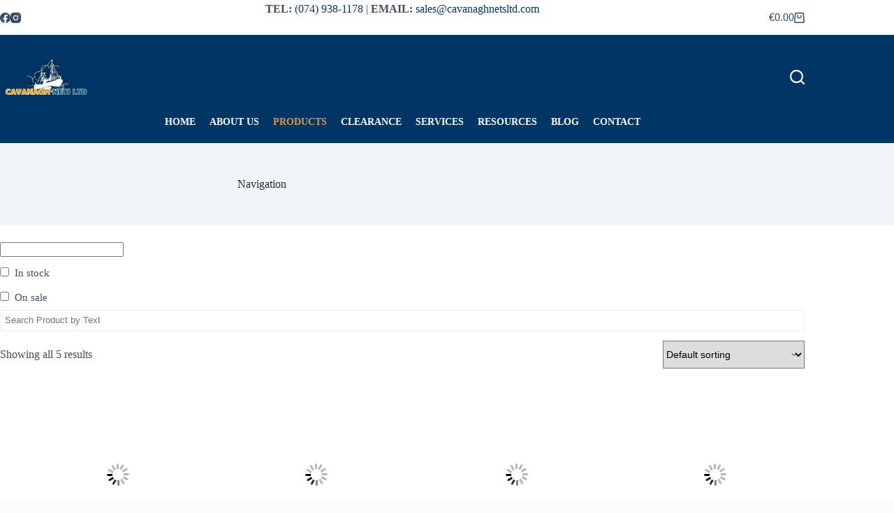

--- FILE ---
content_type: text/html; charset=UTF-8
request_url: https://cavanaghnetsltd.com/product-category/electrical/navigation/
body_size: 38184
content:
<!doctype html><html
lang=en-GB><head><link
rel=stylesheet href=https://cavanaghnetsltd.com/wp-content/cache/minify/95f95.default.include.388c44.css media=all>
<script data-wpmeteor-nooptimize=true data-cfasync=false>var _wpmeteor={"exclude":true,"gdpr":true,"rdelay":86400000,"preload":true,"elementor-animations":true,"elementor-pp":true,"v":"3.4.16","rest_url":"https:\/\/cavanaghnetsltd.com\/wp-json\/"};(()=>{try{new MutationObserver(function(){}),new Promise(function(){}),Object.assign({},{}),document.fonts.ready.then(function(){})}catch{s="wpmeteordisable=1",i=document.location.href,i.match(/[?&]wpmeteordisable/)||(o="",i.indexOf("?")==-1?i.indexOf("#")==-1?o=i+"?"+s:o=i.replace("#","?"+s+"#"):i.indexOf("#")==-1?o=i+"&"+s:o=i.replace("#","&"+s+"#"),document.location.href=o)}var s,i,o;})();</script><script data-wpmeteor-nooptimize=true data-cfasync=false>(()=>{var v="addEventListener",ue="removeEventListener",p="getAttribute",L="setAttribute",pe="removeAttribute",N="hasAttribute",St="querySelector",F=St+"All",U="appendChild",Q="removeChild",fe="createElement",T="tagName",Ae="getOwnPropertyDescriptor",y="prototype",W="__lookupGetter__",Ee="__lookupSetter__",m="DOMContentLoaded",f="load",B="pageshow",me="error";var d=window,c=document,Te=c.documentElement;var $=console.error;var Ke=!0,X=class{constructor(){this.known=[]}init(){let t,n,s=(r,a)=>{if(Ke&&r&&r.fn&&!r.__wpmeteor){let o=function(i){return i===r?this:(c[v](m,l=>{i.call(c,r,l,"jQueryMock")}),this)};this.known.push([r,r.fn.ready,r.fn.init?.prototype?.ready]),r.fn.ready=o,r.fn.init?.prototype?.ready&&(r.fn.init.prototype.ready=o),r.__wpmeteor=!0}return r};window.jQuery||window.$,Object.defineProperty(window,"jQuery",{get(){return t},set(r){t=s(r,"jQuery")},configurable:!0}),Object.defineProperty(window,"$",{get(){return n},set(r){n=s(r,"$")},configurable:!0})}unmock(){this.known.forEach(([t,n,s])=>{t.fn.ready=n,t.fn.init?.prototype?.ready&&s&&(t.fn.init.prototype.ready=s)}),Ke=!1}};var ge="fpo:first-interaction",he="fpo:replay-captured-events";var Je="fpo:element-loaded",Se="fpo:images-loaded",M="fpo:the-end";var Z="click",V=window,Qe=V.addEventListener.bind(V),Xe=V.removeEventListener.bind(V),Ge="removeAttribute",ve="getAttribute",Gt="setAttribute",Ne=["touchstart","touchmove","touchend","touchcancel","keydown","wheel"],Ze=["mouseover","mouseout",Z],Nt=["touchstart","touchend","touchcancel","mouseover","mouseout",Z],R="data-wpmeteor-";var Ue="dispatchEvent",je=e=>{let t=new MouseEvent(Z,{view:e.view,bubbles:!0,cancelable:!0});return Object.defineProperty(t,"target",{writable:!1,value:e.target}),t},Be=class{static capture(){let t=!1,[,n,s]=`${window.Promise}`.split(/[\s[(){]+/s);if(V["__"+s+n])return;let r=[],a=o=>{if(o.target&&Ue in o.target){if(!o.isTrusted)return;if(o.cancelable&&!Ne.includes(o.type))try{o.preventDefault()}catch{}o.stopImmediatePropagation(),o.type===Z?r.push(je(o)):Nt.includes(o.type)&&r.push(o),o.target[Gt](R+o.type,!0),t||(t=!0,V[Ue](new CustomEvent(ge)))}};V.addEventListener(he,()=>{Ze.forEach(l=>Xe(l,a,{passive:!1,capture:!0})),Ne.forEach(l=>Xe(l,a,{passive:!0,capture:!0}));let o;for(;o=r.shift();){var i=o.target;i[ve](R+"touchstart")&&i[ve](R+"touchend")&&!i[ve](R+Z)?(i[ve](R+"touchmove")||r.push(je(o)),i[Ge](R+"touchstart"),i[Ge](R+"touchend")):i[Ge](R+o.type),i[Ue](o)}}),Ze.forEach(o=>Qe(o,a,{passive:!1,capture:!0})),Ne.forEach(o=>Qe(o,a,{passive:!0,capture:!0}))}};var et=Be;var j=class{constructor(){this.l=[]}emit(t,n=null){this.l[t]&&this.l[t].forEach(s=>s(n))}on(t,n){this.l[t]||=[],this.l[t].push(n)}off(t,n){this.l[t]=(this.l[t]||[]).filter(s=>s!==n)}};var D=new j;var ye=c[fe]("span");ye[L]("id","elementor-device-mode");ye[L]("class","elementor-screen-only");var Ut=!1,tt=()=>(Ut||c.body[U](ye),getComputedStyle(ye,":after").content.replace(/"/g,""));var rt=e=>e[p]("class")||"",nt=(e,t)=>e[L]("class",t),st=()=>{d[v](f,function(){let e=tt(),t=Math.max(Te.clientWidth||0,d.innerWidth||0),n=Math.max(Te.clientHeight||0,d.innerHeight||0),s=["_animation_"+e,"animation_"+e,"_animation","_animation","animation"];Array.from(c[F](".elementor-invisible")).forEach(r=>{let a=r.getBoundingClientRect();if(a.top+d.scrollY<=n&&a.left+d.scrollX<t)try{let i=JSON.parse(r[p]("data-settings"));if(i.trigger_source)return;let l=i._animation_delay||i.animation_delay||0,u,E;for(var o=0;o<s.length;o++)if(i[s[o]]){E=s[o],u=i[E];break}if(u){let q=rt(r),J=u==="none"?q:q+" animated "+u,At=setTimeout(()=>{nt(r,J.replace(/\belementor-invisible\b/,"")),s.forEach(Tt=>delete i[Tt]),r[L]("data-settings",JSON.stringify(i))},l);D.on("fi",()=>{clearTimeout(At),nt(r,rt(r).replace(new RegExp("\b"+u+"\b"),""))})}}catch(i){console.error(i)}})})};var ot="data-in-mega_smartmenus",it=()=>{let e=c[fe]("div");e.innerHTML='<span class="sub-arrow --wp-meteor"><i class=fa aria-hidden=true></i></span>';let t=e.firstChild,n=s=>{let r=[];for(;s=s.previousElementSibling;)r.push(s);return r};c[v](m,function(){Array.from(c[F](".pp-advanced-menu ul")).forEach(s=>{if(s[p](ot))return;(s[p]("class")||"").match(/\bmega-menu\b/)&&s[F]("ul").forEach(o=>{o[L](ot,!0)});let r=n(s),a=r.filter(o=>o).filter(o=>o[T]==="A").pop();if(a||(a=r.map(o=>Array.from(o[F]("a"))).filter(o=>o).flat().pop()),a){let o=t.cloneNode(!0);a[U](o),new MutationObserver(l=>{l.forEach(({addedNodes:u})=>{u.forEach(E=>{if(E.nodeType===1&&E[T]==="SPAN")try{a[Q](o)}catch{}})})}).observe(a,{childList:!0})}})})};var w="readystatechange",A="message";var Y="SCRIPT",g="data-wpmeteor-",b=Object.defineProperty,Ve=Object.defineProperties,P="javascript/blocked",Pe=/^\s*(application|text)\/javascript|module\s*$/i,mt="requestAnimationFrame",gt="requestIdleCallback",ie="setTimeout",Ie="__dynamic",I=d.constructor.name+"::",ce=c.constructor.name+"::",ht=function(e,t){t=t||d;for(var n=0;n<this.length;n++)e.call(t,this[n],n,this)};"NodeList"in d&&!NodeList[y].forEach&&(NodeList[y].forEach=ht);"HTMLCollection"in d&&!HTMLCollection[y].forEach&&(HTMLCollection[y].forEach=ht);_wpmeteor["elementor-animations"]&&st(),_wpmeteor["elementor-pp"]&&it();var _e=[],Le=[],ee=[],se=!1,k=[],h={},He=!1,Bt=0,H=c.visibilityState==="visible"?d[mt]:d[ie],vt=d[gt]||H;c[v]("visibilitychange",()=>{H=c.visibilityState==="visible"?d[mt]:d[ie],vt=d[gt]||H});var C=d[ie],De,z=["src","type"],x=Object,te="definePropert";x[te+"y"]=(e,t,n)=>{if(e===d&&["jQuery","onload"].indexOf(t)>=0||(e===c||e===c.body)&&["readyState","write","writeln","on"+w].indexOf(t)>=0)return["on"+w,"on"+f].indexOf(t)&&n.set&&(h["on"+w]=h["on"+w]||[],h["on"+w].push(n.set)),e;if(e instanceof HTMLScriptElement&&z.indexOf(t)>=0){if(!e[t+"__def"]){let s=x[Ae](e,t);b(e,t,{set(r){return e[t+"__set"]?e[t+"__set"].call(e,r):s.set.call(e,r)},get(){return e[t+"__get"]?e[t+"__get"].call(e):s.get.call(e)}}),e[t+"__def"]=!0}return n.get&&(e[t+"__get"]=n.get),n.set&&(e[t+"__set"]=n.set),e}return b(e,t,n)};x[te+"ies"]=(e,t)=>{for(let n in t)x[te+"y"](e,n,t[n]);for(let n of x.getOwnPropertySymbols(t))x[te+"y"](e,n,t[n]);return e};var qe=EventTarget[y][v],yt=EventTarget[y][ue],ae=qe.bind(c),Ct=yt.bind(c),G=qe.bind(d),_t=yt.bind(d),Lt=Document[y].createElement,le=Lt.bind(c),de=c.__proto__[W]("readyState").bind(c),ct="loading";b(c,"readyState",{get(){return ct},set(e){return ct=e}});var at=e=>k.filter(([t,,n],s)=>{if(!(e.indexOf(t.type)<0)){n||(n=t.target);try{let r=n.constructor.name+"::"+t.type;for(let a=0;a<h[r].length;a++)if(h[r][a]){let o=r+"::"+s+"::"+a;if(!xe[o])return!0}}catch{}}}).length,oe,xe={},K=e=>{k.forEach(([t,n,s],r)=>{if(!(e.indexOf(t.type)<0)){s||(s=t.target);try{let a=s.constructor.name+"::"+t.type;if((h[a]||[]).length)for(let o=0;o<h[a].length;o++){let i=h[a][o];if(i){let l=a+"::"+r+"::"+o;if(!xe[l]){xe[l]=!0,c.readyState=n,oe=a;try{Bt++,!i[y]||i[y].constructor===i?i.bind(s)(t):i(t)}catch(u){$(u,i)}oe=null}}}}catch(a){$(a)}}})};ae(m,e=>{k.push([new e.constructor(m,e),de(),c])});ae(w,e=>{k.push([new e.constructor(w,e),de(),c])});G(m,e=>{k.push([new e.constructor(m,e),de(),d])});G(f,e=>{He=!0,k.push([new e.constructor(f,e),de(),d]),O||K([m,w,A,f,B])});G(B,e=>{k.push([new e.constructor(B,e),de(),d]),O||K([m,w,A,f,B])});var wt=e=>{k.push([e,c.readyState,d])},Ot=d[W]("onmessage"),Rt=d[Ee]("onmessage"),Pt=()=>{_t(A,wt),(h[I+"message"]||[]).forEach(e=>{G(A,e)}),b(d,"onmessage",{get:Ot,set:Rt})};G(A,wt);var Dt=new X;Dt.init();var Fe=()=>{!O&&!se&&(O=!0,c.readyState="loading",H($e),H(S)),He||G(f,()=>{Fe()})};G(ge,()=>{Fe()});D.on(Se,()=>{Fe()});_wpmeteor.rdelay>=0&&et.capture();var re=[-1],Ce=e=>{re=re.filter(t=>t!==e.target),re.length||C(D.emit.bind(D,M))};var O=!1,S=()=>{let e=_e.shift();if(e)e[p](g+"src")?e[N]("async")||e[Ie]?(e.isConnected&&(re.push(e),setTimeout(Ce,1e3,{target:e})),Oe(e,Ce),C(S)):Oe(e,C.bind(null,S)):(e.origtype==P&&Oe(e),C(S));else if(Le.length)_e.push(...Le),Le.length=0,C(S);else if(at([m,w,A]))K([m,w,A]),C(S);else if(He)if(at([f,B,A]))K([f,B,A]),C(S);else if(re.length>1)vt(S);else if(ee.length)_e.push(...ee),ee.length=0,C(S);else{if(d.RocketLazyLoadScripts)try{RocketLazyLoadScripts.run()}catch(t){$(t)}c.readyState="complete",Pt(),Dt.unmock(),O=!1,se=!0,d[ie](()=>Ce({target:-1}))}else O=!1},xt=e=>{let t=le(Y),n=e.attributes;for(var s=n.length-1;s>=0;s--)n[s].name.startsWith(g)||t[L](n[s].name,n[s].value);let r=e[p](g+"type");r?t.type=r:t.type="text/javascript",(e.textContent||"").match(/^\s*class RocketLazyLoadScripts/)?t.textContent=e.textContent.replace(/^\s*class\s*RocketLazyLoadScripts/,"window.RocketLazyLoadScripts=class").replace("RocketLazyLoadScripts.run();",""):t.textContent=e.textContent;for(let a of["onload","onerror","onreadystatechange"])e[a]&&(t[a]=e[a]);return t},Oe=(e,t)=>{let n=e[p](g+"src");if(n){let s=qe.bind(e);e.isConnected&&t&&(s(f,t),s(me,t)),e.origtype=e[p](g+"type")||"text/javascript",e.origsrc=n,(!e.isConnected||e[N]("nomodule")||e.type&&!Pe.test(e.type))&&t&&t(new Event(f,{target:e}))}else e.origtype===P?(e.origtype=e[p](g+"type")||"text/javascript",e[pe]("integrity"),e.textContent=e.textContent+`
`):t&&t(new Event(f,{target:e}))},We=(e,t)=>{let n=(h[e]||[]).indexOf(t);if(n>=0)return h[e][n]=void 0,!0},lt=(e,t,...n)=>{if("HTMLDocument::"+m==oe&&e===m&&!t.toString().match(/jQueryMock/)){D.on(M,c[v].bind(c,e,t,...n));return}if(t&&(e===m||e===w)){let s=ce+e;h[s]=h[s]||[],h[s].push(t),se&&K([e]);return}return ae(e,t,...n)},dt=(e,t,...n)=>{if(e===m){let s=ce+e;We(s,t)}return Ct(e,t,...n)};Ve(c,{[v]:{get(){return lt},set(){return lt}},[ue]:{get(){return dt},set(){return dt}}});var ne=c.createDocumentFragment(),$e=()=>{ne.hasChildNodes()&&(c.head[U](ne),ne=c.createDocumentFragment())},ut={},we=e=>{if(e)try{let t=new URL(e,c.location.href),n=t.origin;if(n&&!ut[n]&&c.location.host!==t.host){let s=le("link");s.rel="preconnect",s.href=n,ne[U](s),ut[n]=!0,O&&H($e)}}catch{}},be={},kt=(e,t,n,s)=>{let r=le("link");r.rel=t?"modulepre"+f:"pre"+f,r.as="script",n&&r[L]("crossorigin",n),s&&r[L]("integrity",s);try{e=new URL(e,c.location.href).href}catch{}r.href=e,ne[U](r),be[e]=!0,O&&H($e)},ke=function(...e){let t=le(...e);if(!e||e[0].toUpperCase()!==Y||!O)return t;let n=t[L].bind(t),s=t[p].bind(t),r=t[pe].bind(t),a=t[N].bind(t),o=t[W]("attributes").bind(t);return z.forEach(i=>{let l=t[W](i).bind(t),u=t[Ee](i).bind(t);x[te+"y"](t,i,{set(E){return i==="type"&&E&&!Pe.test(E)?n(i,E):((i==="src"&&E||i==="type"&&E&&t.origsrc)&&n("type",P),E?n(g+i,E):r(g+i))},get(){let E=t[p](g+i);if(i==="src")try{return new URL(E,c.location.href).href}catch{}return E}}),b(t,"orig"+i,{set(E){return u(E)},get(){return l()}})}),t[L]=function(i,l){if(z.includes(i))return i==="type"&&l&&!Pe.test(l)?n(i,l):((i==="src"&&l||i==="type"&&l&&t.origsrc)&&n("type",P),l?n(g+i,l):r(g+i));n(i,l)},t[p]=function(i){let l=z.indexOf(i)>=0?s(g+i):s(i);if(i==="src")try{return new URL(l,c.location.href).href}catch{}return l},t[N]=function(i){return z.indexOf(i)>=0?a(g+i):a(i)},b(t,"attributes",{get(){return[...o()].filter(l=>l.name!=="type").map(l=>({name:l.name.match(new RegExp(g))?l.name.replace(g,""):l.name,value:l.value}))}}),t[Ie]=!0,t};Object.defineProperty(Document[y],"createElement",{set(e){e!==ke&&(De=e)},get(){return De||ke}});var Re=new Set,ze=new MutationObserver(e=>{e.forEach(({removedNodes:t,addedNodes:n,target:s})=>{t.forEach(r=>{r.nodeType===1&&Y===r[T]&&"origtype"in r&&Re.delete(r)}),n.forEach(r=>{if(r.nodeType===1)if(Y===r[T]){if("origtype"in r){if(r.origtype!==P)return}else if(r[p]("type")!==P)return;"origtype"in r||z.forEach(o=>{let i=r[W](o).bind(r),l=r[Ee](o).bind(r);b(r,"orig"+o,{set(u){return l(u)},get(){return i()}})});let a=r[p](g+"src");if(Re.has(r)&&$("Inserted twice",r),r.parentNode){Re.add(r);let o=r[p](g+"type");(a||"").match(/\/gtm.js\?/)||r[N]("async")||r[Ie]?(ee.push(r),we(a)):r[N]("defer")||o==="module"?(Le.push(r),we(a)):(a&&!r[N]("nomodule")&&!be[a]&&kt(a,o==="module",r[N]("crossorigin")&&r[p]("crossorigin"),r[p]("integrity")),_e.push(r))}else r[v](f,o=>o.target.parentNode[Q](o.target)),r[v](me,o=>o.target.parentNode[Q](o.target)),s[U](r)}else r[T]==="LINK"&&r[p]("as")==="script"&&(be[r[p]("href")]=!0)})})}),bt={childList:!0,subtree:!0};ze.observe(c.documentElement,bt);var Mt=HTMLElement[y].attachShadow;HTMLElement[y].attachShadow=function(e){let t=Mt.call(this,e);return e.mode==="open"&&ze.observe(t,bt),t};(()=>{let e=x[Ae](HTMLIFrameElement[y],"src");b(HTMLIFrameElement[y],"src",{get(){return this.dataset.fpoSrc?this.dataset.fpoSrc:e.get.call(this)},set(t){delete this.dataset.fpoSrc,e.set.call(this,t)}})})();D.on(M,()=>{(!De||De===ke)&&(Document[y].createElement=Lt,ze.disconnect()),dispatchEvent(new CustomEvent(he)),dispatchEvent(new CustomEvent(M))});var Me=e=>{let t,n;!c.currentScript||!c.currentScript.parentNode?(t=c.body,n=t.lastChild):(n=c.currentScript,t=n.parentNode);try{let s=le("div");s.innerHTML=e,Array.from(s.childNodes).forEach(r=>{r.nodeName===Y?t.insertBefore(xt(r),n):t.insertBefore(r,n)})}catch(s){$(s)}},pt=e=>Me(e+`
`);Ve(c,{write:{get(){return Me},set(e){return Me=e}},writeln:{get(){return pt},set(e){return pt=e}}});var ft=(e,t,...n)=>{if(I+m==oe&&e===m&&!t.toString().match(/jQueryMock/)){D.on(M,d[v].bind(d,e,t,...n));return}if(I+f==oe&&e===f){D.on(M,d[v].bind(d,e,t,...n));return}if(t&&(e===f||e===B||e===m||e===A&&!se)){let s=e===m?ce+e:I+e;h[s]=h[s]||[],h[s].push(t),se&&K([e]);return}return G(e,t,...n)},Et=(e,t,...n)=>{if(e===f||e===m||e===B){let s=e===m?ce+e:I+e;We(s,t)}return _t(e,t,...n)};Ve(d,{[v]:{get(){return ft},set(){return ft}},[ue]:{get(){return Et},set(){return Et}}});var Ye=e=>{let t;return{get(){return t},set(n){return t&&We(e,n),h[e]=h[e]||[],h[e].push(n),t=n}}};G(Je,e=>{let{target:t,event:n}=e.detail,s=t===d?c.body:t,r=s[p](g+"on"+n.type);s[pe](g+"on"+n.type);try{let a=new Function("event",r);t===d?d[v](f,a.bind(t,n)):a.call(t,n)}catch(a){console.err(a)}});{let e=Ye(I+f);b(d,"onload",e),ae(m,()=>{b(c.body,"onload",e)})}b(c,"onreadystatechange",Ye(ce+w));b(d,"onmessage",Ye(I+A));(()=>{let e=d.innerHeight,t=d.innerWidth,n=r=>{let o={"4g":1250,"3g":2500,"2g":2500}[(navigator.connection||{}).effectiveType]||0,i=r.getBoundingClientRect(),l={top:-1*e-o,left:-1*t-o,bottom:e+o,right:t+o};return!(i.left>=l.right||i.right<=l.left||i.top>=l.bottom||i.bottom<=l.top)},s=(r=!0)=>{let a=1,o=-1,i={},l=()=>{o++,--a||d[ie](D.emit.bind(D,Se),_wpmeteor.rdelay)};Array.from(c.getElementsByTagName("*")).forEach(u=>{let E,q,J;if(u[T]==="IMG"){let _=u.currentSrc||u.src;_&&!i[_]&&!_.match(/^data:/i)&&((u.loading||"").toLowerCase()!=="lazy"||n(u))&&(E=_)}else if(u[T]===Y)we(u[p](g+"src"));else if(u[T]==="LINK"&&u[p]("as")==="script"&&["pre"+f,"modulepre"+f].indexOf(u[p]("rel"))>=0)be[u[p]("href")]=!0;else if((q=d.getComputedStyle(u))&&(J=(q.backgroundImage||"").match(/^url\s*\((.*?)\)/i))&&(J||[]).length){let _=J[0].slice(4,-1).replace(/"/g,"");!i[_]&&!_.match(/^data:/i)&&(E=_)}if(E){i[E]=!0;let _=new Image;r&&(a++,_[v](f,l),_[v](me,l)),_.src=E}}),c.fonts.ready.then(()=>{l()})};_wpmeteor.rdelay===0?ae(m,s):G(f,s)})();})();</script><script data-cfasync=false type=javascript/blocked data-wpmeteor-type=text/javascript  async data-wpmeteor-src="https://www.googletagmanager.com/gtag/js?id=G-E438TK7HS7"></script> <script data-cfasync=false type=javascript/blocked data-wpmeteor-type=text/javascript >window.dataLayer=window.dataLayer||[];function gtag(){dataLayer.push(arguments);}
gtag('js',new Date());gtag('config','G-E438TK7HS7');</script> <meta
charset="UTF-8"><meta
name="viewport" content="width=device-width, initial-scale=1, maximum-scale=5, viewport-fit=cover"><link
rel=profile href=https://gmpg.org/xfn/11><style>/*<![CDATA[*/[data-vertical-spacing*=top],[data-vertical-spacing*=bottom]{padding:0!important}@media screen and (min-width:1024px){#header [data-row*=middle]{height:105px!important}}#main-container{background:#FFF!important}.entry-header{display:none!important}.section-y-padding{padding-top:40px!important;padding-bottom:40px!important}.margin-top-minus-40{margin-top:-40px}#main-container .site-main{padding:0 0 2.5em 0}#header [data-column=middle] a{color:#003666}#header [data-column=middle] a:hover{color:#d93}.overlay{height:100%;width:100%!important;max-width:100%!important;top:0;left:0;position:absolute;background-color:rgba(0,54,102,.5)}[data-header*=type-1] .ct-header [data-row*=bottom]{--height:50px!important}header a{text-decoration:none!important}/*]]>*/</style><meta
name='robots' content='index, follow, max-image-preview:large, max-snippet:-1, max-video-preview:-1'> <script data-cfasync=false type=javascript/blocked data-wpmeteor-type=text/javascript  data-cfasync=false data-pagespeed-no-defer>var gtm4wp_datalayer_name="dataLayer";var dataLayer=dataLayer||[];const gtm4wp_use_sku_instead=false;const gtm4wp_currency='EUR';const gtm4wp_product_per_impression=10;const gtm4wp_clear_ecommerce=false;</script> <title>Navigation Archives - Cavanagh Nets</title><link
rel=canonical href=https://cavanaghnetsltd.com/product-category/electrical/navigation/ ><meta
property="og:locale" content="en_GB"><meta
property="og:type" content="article"><meta
property="og:title" content="Navigation Archives - Cavanagh Nets"><meta
property="og:url" content="https://cavanaghnetsltd.com/product-category/electrical/navigation/"><meta
property="og:site_name" content="Cavanagh Nets"><meta
name="twitter:card" content="summary_large_image"> <script type=application/ld+json class=yoast-schema-graph>{"@context":"https://schema.org","@graph":[{"@type":"CollectionPage","@id":"https://cavanaghnetsltd.com/product-category/electrical/navigation/","url":"https://cavanaghnetsltd.com/product-category/electrical/navigation/","name":"Navigation Archives - Cavanagh Nets","isPartOf":{"@id":"https://cavanaghnetsltd.com/#website"},"primaryImageOfPage":{"@id":"https://cavanaghnetsltd.com/product-category/electrical/navigation/#primaryimage"},"image":{"@id":"https://cavanaghnetsltd.com/product-category/electrical/navigation/#primaryimage"},"thumbnailUrl":"https://cavanaghnetsltd.com/wp-content/uploads/2022/05/bay15bulb2.webp","breadcrumb":{"@id":"https://cavanaghnetsltd.com/product-category/electrical/navigation/#breadcrumb"},"inLanguage":"en-GB"},{"@type":"ImageObject","inLanguage":"en-GB","@id":"https://cavanaghnetsltd.com/product-category/electrical/navigation/#primaryimage","url":"https://cavanaghnetsltd.com/wp-content/uploads/2022/05/bay15bulb2.webp","contentUrl":"https://cavanaghnetsltd.com/wp-content/uploads/2022/05/bay15bulb2.webp","width":1080,"height":1080},{"@type":"BreadcrumbList","@id":"https://cavanaghnetsltd.com/product-category/electrical/navigation/#breadcrumb","itemListElement":[{"@type":"ListItem","position":1,"name":"Home","item":"https://cavanaghnetsltd.com/"},{"@type":"ListItem","position":2,"name":"Electrical","item":"https://cavanaghnetsltd.com/product-category/electrical/"},{"@type":"ListItem","position":3,"name":"Navigation"}]},{"@type":"WebSite","@id":"https://cavanaghnetsltd.com/#website","url":"https://cavanaghnetsltd.com/","name":"Cavanagh Nets","description":"Over 20 Years Experience","publisher":{"@id":"https://cavanaghnetsltd.com/#organization"},"potentialAction":[{"@type":"SearchAction","target":{"@type":"EntryPoint","urlTemplate":"https://cavanaghnetsltd.com/?s={search_term_string}"},"query-input":{"@type":"PropertyValueSpecification","valueRequired":true,"valueName":"search_term_string"}}],"inLanguage":"en-GB"},{"@type":"Organization","@id":"https://cavanaghnetsltd.com/#organization","name":"Cavanagh Nets Ltd","url":"https://cavanaghnetsltd.com/","logo":{"@type":"ImageObject","inLanguage":"en-GB","@id":"https://cavanaghnetsltd.com/#/schema/logo/image/","url":"https://cavanaghnetsltd.com/wp-content/uploads/2021/03/new-new-logo.png","contentUrl":"https://cavanaghnetsltd.com/wp-content/uploads/2021/03/new-new-logo.png","width":132,"height":132,"caption":"Cavanagh Nets Ltd"},"image":{"@id":"https://cavanaghnetsltd.com/#/schema/logo/image/"},"sameAs":["https://www.facebook.com/cavanaghnetsltd","https://www.instagram.com/cavanaghnets/"]}]}</script> <link
rel=alternate type=application/rss+xml title="Cavanagh Nets &raquo; Feed" href=https://cavanaghnetsltd.com/feed/ ><link
rel=alternate type=application/rss+xml title="Cavanagh Nets &raquo; Comments Feed" href=https://cavanaghnetsltd.com/comments/feed/ ><link
rel=alternate type=application/rss+xml title="Cavanagh Nets &raquo; Navigation Category Feed" href=https://cavanaghnetsltd.com/product-category/electrical/navigation/feed/ ><style id=wp-img-auto-sizes-contain-inline-css>img:is([sizes=auto i],[sizes^="auto," i]){contain-intrinsic-size:3000px 1500px}</style><link
rel=stylesheet id=blocksy-dynamic-global-css href='https://cavanaghnetsltd.com/wp-content/uploads/blocksy/css/global.css?ver=44049' media=all><style id=wp-block-library-inline-css>/*<![CDATA[*/:root{--wp-block-synced-color:#7a00df;--wp-block-synced-color--rgb:122,0,223;--wp-bound-block-color:var(--wp-block-synced-color);--wp-editor-canvas-background:#ddd;--wp-admin-theme-color:#007cba;--wp-admin-theme-color--rgb:0,124,186;--wp-admin-theme-color-darker-10:#006ba1;--wp-admin-theme-color-darker-10--rgb:0,107,160.5;--wp-admin-theme-color-darker-20:#005a87;--wp-admin-theme-color-darker-20--rgb:0,90,135;--wp-admin-border-width-focus:2px}@media (min-resolution:192dpi){:root{--wp-admin-border-width-focus:1.5px}}.wp-element-button{cursor:pointer}:root .has-very-light-gray-background-color{background-color:#eee}:root .has-very-dark-gray-background-color{background-color:#313131}:root .has-very-light-gray-color{color:#eee}:root .has-very-dark-gray-color{color:#313131}:root .has-vivid-green-cyan-to-vivid-cyan-blue-gradient-background{background:linear-gradient(135deg,#00d084,#0693e3)}:root .has-purple-crush-gradient-background{background:linear-gradient(135deg,#34e2e4,#4721fb 50%,#ab1dfe)}:root .has-hazy-dawn-gradient-background{background:linear-gradient(135deg,#faaca8,#dad0ec)}:root .has-subdued-olive-gradient-background{background:linear-gradient(135deg,#fafae1,#67a671)}:root .has-atomic-cream-gradient-background{background:linear-gradient(135deg,#fdd79a,#004a59)}:root .has-nightshade-gradient-background{background:linear-gradient(135deg,#330968,#31cdcf)}:root .has-midnight-gradient-background{background:linear-gradient(135deg,#020381,#2874fc)}:root{--wp--preset--font-size--normal:16px;--wp--preset--font-size--huge:42px}.has-regular-font-size{font-size:1em}.has-larger-font-size{font-size:2.625em}.has-normal-font-size{font-size:var(--wp--preset--font-size--normal)}.has-huge-font-size{font-size:var(--wp--preset--font-size--huge)}.has-text-align-center{text-align:center}.has-text-align-left{text-align:left}.has-text-align-right{text-align:right}.has-fit-text{white-space:nowrap!important}#end-resizable-editor-section{display:none}.aligncenter{clear:both}.items-justified-left{justify-content:flex-start}.items-justified-center{justify-content:center}.items-justified-right{justify-content:flex-end}.items-justified-space-between{justify-content:space-between}.screen-reader-text{border:0;clip-path:inset(50%);height:1px;margin:-1px;overflow:hidden;padding:0;position:absolute;width:1px;word-wrap:normal!important}.screen-reader-text:focus{background-color:#ddd;clip-path:none;color:#444;display:block;font-size:1em;height:auto;left:5px;line-height:normal;padding:15px 23px 14px;text-decoration:none;top:5px;width:auto;z-index:100000}html :where(.has-border-color){border-style:solid}html :where([style*=border-top-color]){border-top-style:solid}html :where([style*=border-right-color]){border-right-style:solid}html :where([style*=border-bottom-color]){border-bottom-style:solid}html :where([style*=border-left-color]){border-left-style:solid}html :where([style*=border-width]){border-style:solid}html :where([style*=border-top-width]){border-top-style:solid}html :where([style*=border-right-width]){border-right-style:solid}html :where([style*=border-bottom-width]){border-bottom-style:solid}html :where([style*=border-left-width]){border-left-style:solid}html :where(img[class*=wp-image-]){height:auto;max-width:100%}:where(figure){margin:0 0 1em}html :where(.is-position-sticky){--wp-admin--admin-bar--position-offset:var(--wp-admin--admin-bar--height,0px)}@media screen and (max-width:600px){html:where(.is-position-sticky){--wp-admin--admin-bar--position-offset:0px}}/*]]>*/</style><style id=wp-block-heading-inline-css>h1:where(.wp-block-heading).has-background,h2:where(.wp-block-heading).has-background,h3:where(.wp-block-heading).has-background,h4:where(.wp-block-heading).has-background,h5:where(.wp-block-heading).has-background,h6:where(.wp-block-heading).has-background{padding:1.25em 2.375em}h1.has-text-align-left[style*=writing-mode]:where([style*=vertical-lr]),h1.has-text-align-right[style*=writing-mode]:where([style*=vertical-rl]),h2.has-text-align-left[style*=writing-mode]:where([style*=vertical-lr]),h2.has-text-align-right[style*=writing-mode]:where([style*=vertical-rl]),h3.has-text-align-left[style*=writing-mode]:where([style*=vertical-lr]),h3.has-text-align-right[style*=writing-mode]:where([style*=vertical-rl]),h4.has-text-align-left[style*=writing-mode]:where([style*=vertical-lr]),h4.has-text-align-right[style*=writing-mode]:where([style*=vertical-rl]),h5.has-text-align-left[style*=writing-mode]:where([style*=vertical-lr]),h5.has-text-align-right[style*=writing-mode]:where([style*=vertical-rl]),h6.has-text-align-left[style*=writing-mode]:where([style*=vertical-lr]),h6.has-text-align-right[style*=writing-mode]:where([style*=vertical-rl]){rotate:180deg}</style><style id=wp-block-list-inline-css>ol,ul{box-sizing:border-box}:root :where(.wp-block-list.has-background){padding:1.25em 2.375em}</style><style id=global-styles-inline-css>/*<![CDATA[*/:root{--wp--preset--aspect-ratio--square:1;--wp--preset--aspect-ratio--4-3:4/3;--wp--preset--aspect-ratio--3-4:3/4;--wp--preset--aspect-ratio--3-2:3/2;--wp--preset--aspect-ratio--2-3:2/3;--wp--preset--aspect-ratio--16-9:16/9;--wp--preset--aspect-ratio--9-16:9/16;--wp--preset--color--black:#000;--wp--preset--color--cyan-bluish-gray:#abb8c3;--wp--preset--color--white:#fff;--wp--preset--color--pale-pink:#f78da7;--wp--preset--color--vivid-red:#cf2e2e;--wp--preset--color--luminous-vivid-orange:#ff6900;--wp--preset--color--luminous-vivid-amber:#fcb900;--wp--preset--color--light-green-cyan:#7bdcb5;--wp--preset--color--vivid-green-cyan:#00d084;--wp--preset--color--pale-cyan-blue:#8ed1fc;--wp--preset--color--vivid-cyan-blue:#0693e3;--wp--preset--color--vivid-purple:#9b51e0;--wp--preset--color--palette-color-1:var(--theme-palette-color-1, #003666);--wp--preset--color--palette-color-2:var(--theme-palette-color-2, #1559ed);--wp--preset--color--palette-color-3:var(--theme-palette-color-3, #3A4F66);--wp--preset--color--palette-color-4:var(--theme-palette-color-4, #192a3d);--wp--preset--color--palette-color-5:var(--theme-palette-color-5, #e1e8ed);--wp--preset--color--palette-color-6:var(--theme-palette-color-6, #f2f5f7);--wp--preset--color--palette-color-7:var(--theme-palette-color-7, #FAFBFC);--wp--preset--color--palette-color-8:var(--theme-palette-color-8, #ffffff);--wp--preset--color--palette-color-9:var(--theme-palette-color-9, #dd9933);--wp--preset--gradient--vivid-cyan-blue-to-vivid-purple:linear-gradient(135deg,rgb(6,147,227) 0%,rgb(155,81,224) 100%);--wp--preset--gradient--light-green-cyan-to-vivid-green-cyan:linear-gradient(135deg,rgb(122,220,180) 0%,rgb(0,208,130) 100%);--wp--preset--gradient--luminous-vivid-amber-to-luminous-vivid-orange:linear-gradient(135deg,rgb(252,185,0) 0%,rgb(255,105,0) 100%);--wp--preset--gradient--luminous-vivid-orange-to-vivid-red:linear-gradient(135deg,rgb(255,105,0) 0%,rgb(207,46,46) 100%);--wp--preset--gradient--very-light-gray-to-cyan-bluish-gray:linear-gradient(135deg,rgb(238,238,238) 0%,rgb(169,184,195) 100%);--wp--preset--gradient--cool-to-warm-spectrum:linear-gradient(135deg,rgb(74,234,220) 0%,rgb(151,120,209) 20%,rgb(207,42,186) 40%,rgb(238,44,130) 60%,rgb(251,105,98) 80%,rgb(254,248,76) 100%);--wp--preset--gradient--blush-light-purple:linear-gradient(135deg,rgb(255,206,236) 0%,rgb(152,150,240) 100%);--wp--preset--gradient--blush-bordeaux:linear-gradient(135deg,rgb(254,205,165) 0%,rgb(254,45,45) 50%,rgb(107,0,62) 100%);--wp--preset--gradient--luminous-dusk:linear-gradient(135deg,rgb(255,203,112) 0%,rgb(199,81,192) 50%,rgb(65,88,208) 100%);--wp--preset--gradient--pale-ocean:linear-gradient(135deg,rgb(255,245,203) 0%,rgb(182,227,212) 50%,rgb(51,167,181) 100%);--wp--preset--gradient--electric-grass:linear-gradient(135deg,rgb(202,248,128) 0%,rgb(113,206,126) 100%);--wp--preset--gradient--midnight:linear-gradient(135deg,rgb(2,3,129) 0%,rgb(40,116,252) 100%);--wp--preset--gradient--juicy-peach:linear-gradient(to right, #ffecd2 0%, #fcb69f 100%);--wp--preset--gradient--young-passion:linear-gradient(to right, #ff8177 0%, #ff867a 0%, #ff8c7f 21%, #f99185 52%, #cf556c 78%, #b12a5b 100%);--wp--preset--gradient--true-sunset:linear-gradient(to right, #fa709a 0%, #fee140 100%);--wp--preset--gradient--morpheus-den:linear-gradient(to top, #30cfd0 0%, #330867 100%);--wp--preset--gradient--plum-plate:linear-gradient(135deg, #667eea 0%, #764ba2 100%);--wp--preset--gradient--aqua-splash:linear-gradient(15deg, #13547a 0%, #80d0c7 100%);--wp--preset--gradient--love-kiss:linear-gradient(to top, #ff0844 0%, #ffb199 100%);--wp--preset--gradient--new-retrowave:linear-gradient(to top, #3b41c5 0%, #a981bb 49%, #ffc8a9 100%);--wp--preset--gradient--plum-bath:linear-gradient(to top, #cc208e 0%, #6713d2 100%);--wp--preset--gradient--high-flight:linear-gradient(to right, #0acffe 0%, #495aff 100%);--wp--preset--gradient--teen-party:linear-gradient(-225deg, #FF057C 0%, #8D0B93 50%, #321575 100%);--wp--preset--gradient--fabled-sunset:linear-gradient(-225deg, #231557 0%, #44107A 29%, #FF1361 67%, #FFF800 100%);--wp--preset--gradient--arielle-smile:radial-gradient(circle 248px at center, #16d9e3 0%, #30c7ec 47%, #46aef7 100%);--wp--preset--gradient--itmeo-branding:linear-gradient(180deg, #2af598 0%, #009efd 100%);--wp--preset--gradient--deep-blue:linear-gradient(to right, #6a11cb 0%, #2575fc 100%);--wp--preset--gradient--strong-bliss:linear-gradient(to right, #f78ca0 0%, #f9748f 19%, #fd868c 60%, #fe9a8b 100%);--wp--preset--gradient--sweet-period:linear-gradient(to top, #3f51b1 0%, #5a55ae 13%, #7b5fac 25%, #8f6aae 38%, #a86aa4 50%, #cc6b8e 62%, #f18271 75%, #f3a469 87%, #f7c978 100%);--wp--preset--gradient--purple-division:linear-gradient(to top, #7028e4 0%, #e5b2ca 100%);--wp--preset--gradient--cold-evening:linear-gradient(to top, #0c3483 0%, #a2b6df 100%, #6b8cce 100%, #a2b6df 100%);--wp--preset--gradient--mountain-rock:linear-gradient(to right, #868f96 0%, #596164 100%);--wp--preset--gradient--desert-hump:linear-gradient(to top, #c79081 0%, #dfa579 100%);--wp--preset--gradient--ethernal-constance:linear-gradient(to top, #09203f 0%, #537895 100%);--wp--preset--gradient--happy-memories:linear-gradient(-60deg, #ff5858 0%, #f09819 100%);--wp--preset--gradient--grown-early:linear-gradient(to top, #0ba360 0%, #3cba92 100%);--wp--preset--gradient--morning-salad:linear-gradient(-225deg, #B7F8DB 0%, #50A7C2 100%);--wp--preset--gradient--night-call:linear-gradient(-225deg, #AC32E4 0%, #7918F2 48%, #4801FF 100%);--wp--preset--gradient--mind-crawl:linear-gradient(-225deg, #473B7B 0%, #3584A7 51%, #30D2BE 100%);--wp--preset--gradient--angel-care:linear-gradient(-225deg, #FFE29F 0%, #FFA99F 48%, #FF719A 100%);--wp--preset--gradient--juicy-cake:linear-gradient(to top, #e14fad 0%, #f9d423 100%);--wp--preset--gradient--rich-metal:linear-gradient(to right, #d7d2cc 0%, #304352 100%);--wp--preset--gradient--mole-hall:linear-gradient(-20deg, #616161 0%, #9bc5c3 100%);--wp--preset--gradient--cloudy-knoxville:linear-gradient(120deg, #fdfbfb 0%, #ebedee 100%);--wp--preset--gradient--soft-grass:linear-gradient(to top, #c1dfc4 0%, #deecdd 100%);--wp--preset--gradient--saint-petersburg:linear-gradient(135deg, #f5f7fa 0%, #c3cfe2 100%);--wp--preset--gradient--everlasting-sky:linear-gradient(135deg, #fdfcfb 0%, #e2d1c3 100%);--wp--preset--gradient--kind-steel:linear-gradient(-20deg, #e9defa 0%, #fbfcdb 100%);--wp--preset--gradient--over-sun:linear-gradient(60deg, #abecd6 0%, #fbed96 100%);--wp--preset--gradient--premium-white:linear-gradient(to top, #d5d4d0 0%, #d5d4d0 1%, #eeeeec 31%, #efeeec 75%, #e9e9e7 100%);--wp--preset--gradient--clean-mirror:linear-gradient(45deg, #93a5cf 0%, #e4efe9 100%);--wp--preset--gradient--wild-apple:linear-gradient(to top, #d299c2 0%, #fef9d7 100%);--wp--preset--gradient--snow-again:linear-gradient(to top, #e6e9f0 0%, #eef1f5 100%);--wp--preset--gradient--confident-cloud:linear-gradient(to top, #dad4ec 0%, #dad4ec 1%, #f3e7e9 100%);--wp--preset--gradient--glass-water:linear-gradient(to top, #dfe9f3 0%, white 100%);--wp--preset--gradient--perfect-white:linear-gradient(-225deg, #E3FDF5 0%, #FFE6FA 100%);--wp--preset--font-size--small:13px;--wp--preset--font-size--medium:20px;--wp--preset--font-size--large:clamp(22px, 1.375rem + ((1vw - 3.2px) * 0.625), 30px);--wp--preset--font-size--x-large:clamp(30px, 1.875rem + ((1vw - 3.2px) * 1.563), 50px);--wp--preset--font-size--xx-large:clamp(45px, 2.813rem + ((1vw - 3.2px) * 2.734), 80px);--wp--preset--spacing--20:0.44rem;--wp--preset--spacing--30:0.67rem;--wp--preset--spacing--40:1rem;--wp--preset--spacing--50:1.5rem;--wp--preset--spacing--60:2.25rem;--wp--preset--spacing--70:3.38rem;--wp--preset--spacing--80:5.06rem;--wp--preset--shadow--natural:6px 6px 9px rgba(0, 0, 0, 0.2);--wp--preset--shadow--deep:12px 12px 50px rgba(0, 0, 0, 0.4);--wp--preset--shadow--sharp:6px 6px 0px rgba(0, 0, 0, 0.2);--wp--preset--shadow--outlined:6px 6px 0px -3px rgb(255, 255, 255), 6px 6px rgb(0, 0, 0);--wp--preset--shadow--crisp:6px 6px 0px rgb(0, 0, 0)}:root{--wp--style--global--content-size:var(--theme-block-max-width);--wp--style--global--wide-size:var(--theme-block-wide-max-width)}:where(body){margin:0}.wp-site-blocks>.alignleft{float:left;margin-right:2em}.wp-site-blocks>.alignright{float:right;margin-left:2em}.wp-site-blocks>.aligncenter{justify-content:center;margin-left:auto;margin-right:auto}:where(.wp-site-blocks)>*{margin-block-start:var(--theme-content-spacing);margin-block-end:0}:where(.wp-site-blocks)>:first-child{margin-block-start:0}:where(.wp-site-blocks)>:last-child{margin-block-end:0}:root{--wp--style--block-gap:var(--theme-content-spacing)}:root :where(.is-layout-flow)>:first-child{margin-block-start:0}:root :where(.is-layout-flow)>:last-child{margin-block-end:0}:root :where(.is-layout-flow)>*{margin-block-start:var(--theme-content-spacing);margin-block-end:0}:root :where(.is-layout-constrained)>:first-child{margin-block-start:0}:root :where(.is-layout-constrained)>:last-child{margin-block-end:0}:root :where(.is-layout-constrained)>*{margin-block-start:var(--theme-content-spacing);margin-block-end:0}:root :where(.is-layout-flex){gap:var(--theme-content-spacing)}:root :where(.is-layout-grid){gap:var(--theme-content-spacing)}.is-layout-flow>.alignleft{float:left;margin-inline-start:0;margin-inline-end:2em}.is-layout-flow>.alignright{float:right;margin-inline-start:2em;margin-inline-end:0}.is-layout-flow>.aligncenter{margin-left:auto !important;margin-right:auto !important}.is-layout-constrained>.alignleft{float:left;margin-inline-start:0;margin-inline-end:2em}.is-layout-constrained>.alignright{float:right;margin-inline-start:2em;margin-inline-end:0}.is-layout-constrained>.aligncenter{margin-left:auto !important;margin-right:auto !important}.is-layout-constrained>:where(:not(.alignleft):not(.alignright):not(.alignfull)){max-width:var(--wp--style--global--content-size);margin-left:auto !important;margin-right:auto !important}.is-layout-constrained>.alignwide{max-width:var(--wp--style--global--wide-size)}body .is-layout-flex{display:flex}.is-layout-flex{flex-wrap:wrap;align-items:center}.is-layout-flex>:is(*,div){margin:0}body .is-layout-grid{display:grid}.is-layout-grid>:is(*,div){margin:0}body{padding-top:0px;padding-right:0px;padding-bottom:0px;padding-left:0px}:root :where(.wp-element-button,.wp-block-button__link){font-style:inherit;font-weight:inherit;letter-spacing:inherit;text-transform:inherit}.has-black-color{color:var(--wp--preset--color--black) !important}.has-cyan-bluish-gray-color{color:var(--wp--preset--color--cyan-bluish-gray) !important}.has-white-color{color:var(--wp--preset--color--white) !important}.has-pale-pink-color{color:var(--wp--preset--color--pale-pink) !important}.has-vivid-red-color{color:var(--wp--preset--color--vivid-red) !important}.has-luminous-vivid-orange-color{color:var(--wp--preset--color--luminous-vivid-orange) !important}.has-luminous-vivid-amber-color{color:var(--wp--preset--color--luminous-vivid-amber) !important}.has-light-green-cyan-color{color:var(--wp--preset--color--light-green-cyan) !important}.has-vivid-green-cyan-color{color:var(--wp--preset--color--vivid-green-cyan) !important}.has-pale-cyan-blue-color{color:var(--wp--preset--color--pale-cyan-blue) !important}.has-vivid-cyan-blue-color{color:var(--wp--preset--color--vivid-cyan-blue) !important}.has-vivid-purple-color{color:var(--wp--preset--color--vivid-purple) !important}.has-palette-color-1-color{color:var(--wp--preset--color--palette-color-1) !important}.has-palette-color-2-color{color:var(--wp--preset--color--palette-color-2) !important}.has-palette-color-3-color{color:var(--wp--preset--color--palette-color-3) !important}.has-palette-color-4-color{color:var(--wp--preset--color--palette-color-4) !important}.has-palette-color-5-color{color:var(--wp--preset--color--palette-color-5) !important}.has-palette-color-6-color{color:var(--wp--preset--color--palette-color-6) !important}.has-palette-color-7-color{color:var(--wp--preset--color--palette-color-7) !important}.has-palette-color-8-color{color:var(--wp--preset--color--palette-color-8) !important}.has-palette-color-9-color{color:var(--wp--preset--color--palette-color-9) !important}.has-black-background-color{background-color:var(--wp--preset--color--black) !important}.has-cyan-bluish-gray-background-color{background-color:var(--wp--preset--color--cyan-bluish-gray) !important}.has-white-background-color{background-color:var(--wp--preset--color--white) !important}.has-pale-pink-background-color{background-color:var(--wp--preset--color--pale-pink) !important}.has-vivid-red-background-color{background-color:var(--wp--preset--color--vivid-red) !important}.has-luminous-vivid-orange-background-color{background-color:var(--wp--preset--color--luminous-vivid-orange) !important}.has-luminous-vivid-amber-background-color{background-color:var(--wp--preset--color--luminous-vivid-amber) !important}.has-light-green-cyan-background-color{background-color:var(--wp--preset--color--light-green-cyan) !important}.has-vivid-green-cyan-background-color{background-color:var(--wp--preset--color--vivid-green-cyan) !important}.has-pale-cyan-blue-background-color{background-color:var(--wp--preset--color--pale-cyan-blue) !important}.has-vivid-cyan-blue-background-color{background-color:var(--wp--preset--color--vivid-cyan-blue) !important}.has-vivid-purple-background-color{background-color:var(--wp--preset--color--vivid-purple) !important}.has-palette-color-1-background-color{background-color:var(--wp--preset--color--palette-color-1) !important}.has-palette-color-2-background-color{background-color:var(--wp--preset--color--palette-color-2) !important}.has-palette-color-3-background-color{background-color:var(--wp--preset--color--palette-color-3) !important}.has-palette-color-4-background-color{background-color:var(--wp--preset--color--palette-color-4) !important}.has-palette-color-5-background-color{background-color:var(--wp--preset--color--palette-color-5) !important}.has-palette-color-6-background-color{background-color:var(--wp--preset--color--palette-color-6) !important}.has-palette-color-7-background-color{background-color:var(--wp--preset--color--palette-color-7) !important}.has-palette-color-8-background-color{background-color:var(--wp--preset--color--palette-color-8) !important}.has-palette-color-9-background-color{background-color:var(--wp--preset--color--palette-color-9) !important}.has-black-border-color{border-color:var(--wp--preset--color--black) !important}.has-cyan-bluish-gray-border-color{border-color:var(--wp--preset--color--cyan-bluish-gray) !important}.has-white-border-color{border-color:var(--wp--preset--color--white) !important}.has-pale-pink-border-color{border-color:var(--wp--preset--color--pale-pink) !important}.has-vivid-red-border-color{border-color:var(--wp--preset--color--vivid-red) !important}.has-luminous-vivid-orange-border-color{border-color:var(--wp--preset--color--luminous-vivid-orange) !important}.has-luminous-vivid-amber-border-color{border-color:var(--wp--preset--color--luminous-vivid-amber) !important}.has-light-green-cyan-border-color{border-color:var(--wp--preset--color--light-green-cyan) !important}.has-vivid-green-cyan-border-color{border-color:var(--wp--preset--color--vivid-green-cyan) !important}.has-pale-cyan-blue-border-color{border-color:var(--wp--preset--color--pale-cyan-blue) !important}.has-vivid-cyan-blue-border-color{border-color:var(--wp--preset--color--vivid-cyan-blue) !important}.has-vivid-purple-border-color{border-color:var(--wp--preset--color--vivid-purple) !important}.has-palette-color-1-border-color{border-color:var(--wp--preset--color--palette-color-1) !important}.has-palette-color-2-border-color{border-color:var(--wp--preset--color--palette-color-2) !important}.has-palette-color-3-border-color{border-color:var(--wp--preset--color--palette-color-3) !important}.has-palette-color-4-border-color{border-color:var(--wp--preset--color--palette-color-4) !important}.has-palette-color-5-border-color{border-color:var(--wp--preset--color--palette-color-5) !important}.has-palette-color-6-border-color{border-color:var(--wp--preset--color--palette-color-6) !important}.has-palette-color-7-border-color{border-color:var(--wp--preset--color--palette-color-7) !important}.has-palette-color-8-border-color{border-color:var(--wp--preset--color--palette-color-8) !important}.has-palette-color-9-border-color{border-color:var(--wp--preset--color--palette-color-9) !important}.has-vivid-cyan-blue-to-vivid-purple-gradient-background{background:var(--wp--preset--gradient--vivid-cyan-blue-to-vivid-purple) !important}.has-light-green-cyan-to-vivid-green-cyan-gradient-background{background:var(--wp--preset--gradient--light-green-cyan-to-vivid-green-cyan) !important}.has-luminous-vivid-amber-to-luminous-vivid-orange-gradient-background{background:var(--wp--preset--gradient--luminous-vivid-amber-to-luminous-vivid-orange) !important}.has-luminous-vivid-orange-to-vivid-red-gradient-background{background:var(--wp--preset--gradient--luminous-vivid-orange-to-vivid-red) !important}.has-very-light-gray-to-cyan-bluish-gray-gradient-background{background:var(--wp--preset--gradient--very-light-gray-to-cyan-bluish-gray) !important}.has-cool-to-warm-spectrum-gradient-background{background:var(--wp--preset--gradient--cool-to-warm-spectrum) !important}.has-blush-light-purple-gradient-background{background:var(--wp--preset--gradient--blush-light-purple) !important}.has-blush-bordeaux-gradient-background{background:var(--wp--preset--gradient--blush-bordeaux) !important}.has-luminous-dusk-gradient-background{background:var(--wp--preset--gradient--luminous-dusk) !important}.has-pale-ocean-gradient-background{background:var(--wp--preset--gradient--pale-ocean) !important}.has-electric-grass-gradient-background{background:var(--wp--preset--gradient--electric-grass) !important}.has-midnight-gradient-background{background:var(--wp--preset--gradient--midnight) !important}.has-juicy-peach-gradient-background{background:var(--wp--preset--gradient--juicy-peach) !important}.has-young-passion-gradient-background{background:var(--wp--preset--gradient--young-passion) !important}.has-true-sunset-gradient-background{background:var(--wp--preset--gradient--true-sunset) !important}.has-morpheus-den-gradient-background{background:var(--wp--preset--gradient--morpheus-den) !important}.has-plum-plate-gradient-background{background:var(--wp--preset--gradient--plum-plate) !important}.has-aqua-splash-gradient-background{background:var(--wp--preset--gradient--aqua-splash) !important}.has-love-kiss-gradient-background{background:var(--wp--preset--gradient--love-kiss) !important}.has-new-retrowave-gradient-background{background:var(--wp--preset--gradient--new-retrowave) !important}.has-plum-bath-gradient-background{background:var(--wp--preset--gradient--plum-bath) !important}.has-high-flight-gradient-background{background:var(--wp--preset--gradient--high-flight) !important}.has-teen-party-gradient-background{background:var(--wp--preset--gradient--teen-party) !important}.has-fabled-sunset-gradient-background{background:var(--wp--preset--gradient--fabled-sunset) !important}.has-arielle-smile-gradient-background{background:var(--wp--preset--gradient--arielle-smile) !important}.has-itmeo-branding-gradient-background{background:var(--wp--preset--gradient--itmeo-branding) !important}.has-deep-blue-gradient-background{background:var(--wp--preset--gradient--deep-blue) !important}.has-strong-bliss-gradient-background{background:var(--wp--preset--gradient--strong-bliss) !important}.has-sweet-period-gradient-background{background:var(--wp--preset--gradient--sweet-period) !important}.has-purple-division-gradient-background{background:var(--wp--preset--gradient--purple-division) !important}.has-cold-evening-gradient-background{background:var(--wp--preset--gradient--cold-evening) !important}.has-mountain-rock-gradient-background{background:var(--wp--preset--gradient--mountain-rock) !important}.has-desert-hump-gradient-background{background:var(--wp--preset--gradient--desert-hump) !important}.has-ethernal-constance-gradient-background{background:var(--wp--preset--gradient--ethernal-constance) !important}.has-happy-memories-gradient-background{background:var(--wp--preset--gradient--happy-memories) !important}.has-grown-early-gradient-background{background:var(--wp--preset--gradient--grown-early) !important}.has-morning-salad-gradient-background{background:var(--wp--preset--gradient--morning-salad) !important}.has-night-call-gradient-background{background:var(--wp--preset--gradient--night-call) !important}.has-mind-crawl-gradient-background{background:var(--wp--preset--gradient--mind-crawl) !important}.has-angel-care-gradient-background{background:var(--wp--preset--gradient--angel-care) !important}.has-juicy-cake-gradient-background{background:var(--wp--preset--gradient--juicy-cake) !important}.has-rich-metal-gradient-background{background:var(--wp--preset--gradient--rich-metal) !important}.has-mole-hall-gradient-background{background:var(--wp--preset--gradient--mole-hall) !important}.has-cloudy-knoxville-gradient-background{background:var(--wp--preset--gradient--cloudy-knoxville) !important}.has-soft-grass-gradient-background{background:var(--wp--preset--gradient--soft-grass) !important}.has-saint-petersburg-gradient-background{background:var(--wp--preset--gradient--saint-petersburg) !important}.has-everlasting-sky-gradient-background{background:var(--wp--preset--gradient--everlasting-sky) !important}.has-kind-steel-gradient-background{background:var(--wp--preset--gradient--kind-steel) !important}.has-over-sun-gradient-background{background:var(--wp--preset--gradient--over-sun) !important}.has-premium-white-gradient-background{background:var(--wp--preset--gradient--premium-white) !important}.has-clean-mirror-gradient-background{background:var(--wp--preset--gradient--clean-mirror) !important}.has-wild-apple-gradient-background{background:var(--wp--preset--gradient--wild-apple) !important}.has-snow-again-gradient-background{background:var(--wp--preset--gradient--snow-again) !important}.has-confident-cloud-gradient-background{background:var(--wp--preset--gradient--confident-cloud) !important}.has-glass-water-gradient-background{background:var(--wp--preset--gradient--glass-water) !important}.has-perfect-white-gradient-background{background:var(--wp--preset--gradient--perfect-white) !important}.has-small-font-size{font-size:var(--wp--preset--font-size--small) !important}.has-medium-font-size{font-size:var(--wp--preset--font-size--medium) !important}.has-large-font-size{font-size:var(--wp--preset--font-size--large) !important}.has-x-large-font-size{font-size:var(--wp--preset--font-size--x-large) !important}.has-xx-large-font-size{font-size:var(--wp--preset--font-size--xx-large) !important}/*]]>*/</style><link
rel=stylesheet id=simple-banner-style-css href='https://cavanaghnetsltd.com/wp-content/plugins/simple-banner/simple-banner.css?ver=3.0.7' media=all><link
rel=stylesheet id=woof-css href='https://cavanaghnetsltd.com/wp-content/plugins/woocommerce-products-filter/css/front.css?ver=1.3.7.4' media=all><style id=woof-inline-css>.woof_products_top_panel li span, .woof_products_top_panel2 li span{background:url(https://cavanaghnetsltd.com/wp-content/plugins/woocommerce-products-filter/img/delete.png);background-size:14px 14px;background-repeat:no-repeat;background-position:right}.woof_edit_view{display:none}</style><link
rel=stylesheet id=chosen-drop-down-css href='https://cavanaghnetsltd.com/wp-content/plugins/woocommerce-products-filter/js/chosen/chosen.min.css?ver=1.3.7.4' media=all><link
rel=stylesheet id=icheck-jquery-color-flat-css href='https://cavanaghnetsltd.com/wp-content/plugins/woocommerce-products-filter/js/icheck/skins/flat/_all.css?ver=1.3.7.4' media=all><link
rel=stylesheet id=icheck-jquery-color-square-css href='https://cavanaghnetsltd.com/wp-content/plugins/woocommerce-products-filter/js/icheck/skins/square/_all.css?ver=1.3.7.4' media=all><link
rel=stylesheet id=icheck-jquery-color-minimal-css href='https://cavanaghnetsltd.com/wp-content/plugins/woocommerce-products-filter/js/icheck/skins/minimal/_all.css?ver=1.3.7.4' media=all><link
rel=stylesheet id=woof_by_author_html_items-css href='https://cavanaghnetsltd.com/wp-content/plugins/woocommerce-products-filter/ext/by_author/css/by_author.css?ver=1.3.7.4' media=all><link
rel=stylesheet id=woof_by_instock_html_items-css href='https://cavanaghnetsltd.com/wp-content/plugins/woocommerce-products-filter/ext/by_instock/css/by_instock.css?ver=1.3.7.4' media=all><link
rel=stylesheet id=woof_by_onsales_html_items-css href='https://cavanaghnetsltd.com/wp-content/plugins/woocommerce-products-filter/ext/by_onsales/css/by_onsales.css?ver=1.3.7.4' media=all><link
rel=stylesheet id=woof_by_text_html_items-css href='https://cavanaghnetsltd.com/wp-content/plugins/woocommerce-products-filter/ext/by_text/assets/css/front.css?ver=1.3.7.4' media=all><link
rel=stylesheet id=woof_label_html_items-css href='https://cavanaghnetsltd.com/wp-content/plugins/woocommerce-products-filter/ext/label/css/html_types/label.css?ver=1.3.7.4' media=all><link
rel=stylesheet id=woof_select_radio_check_html_items-css href='https://cavanaghnetsltd.com/wp-content/plugins/woocommerce-products-filter/ext/select_radio_check/css/html_types/select_radio_check.css?ver=1.3.7.4' media=all><link
rel=stylesheet id=woof_sd_html_items_checkbox-css href='https://cavanaghnetsltd.com/wp-content/plugins/woocommerce-products-filter/ext/smart_designer/css/elements/checkbox.css?ver=1.3.7.4' media=all><link
rel=stylesheet id=woof_sd_html_items_radio-css href='https://cavanaghnetsltd.com/wp-content/plugins/woocommerce-products-filter/ext/smart_designer/css/elements/radio.css?ver=1.3.7.4' media=all><link
rel=stylesheet id=woof_sd_html_items_switcher-css href='https://cavanaghnetsltd.com/wp-content/plugins/woocommerce-products-filter/ext/smart_designer/css/elements/switcher.css?ver=1.3.7.4' media=all><link
rel=stylesheet id=woof_sd_html_items_color-css href='https://cavanaghnetsltd.com/wp-content/plugins/woocommerce-products-filter/ext/smart_designer/css/elements/color.css?ver=1.3.7.4' media=all><link
rel=stylesheet id=woof_sd_html_items_tooltip-css href='https://cavanaghnetsltd.com/wp-content/plugins/woocommerce-products-filter/ext/smart_designer/css/tooltip.css?ver=1.3.7.4' media=all><link
rel=stylesheet id=woof_sd_html_items_front-css href='https://cavanaghnetsltd.com/wp-content/plugins/woocommerce-products-filter/ext/smart_designer/css/front.css?ver=1.3.7.4' media=all><link
rel=stylesheet id=woof-switcher23-css href='https://cavanaghnetsltd.com/wp-content/plugins/woocommerce-products-filter/css/switcher.css?ver=1.3.7.4' media=all><style id=woocommerce-inline-inline-css>.woocommerce form .form-row .required{visibility:visible}</style><link
rel=stylesheet id=megamenu-css href='https://cavanaghnetsltd.com/wp-content/uploads/maxmegamenu/style.css?ver=5844e0' media=all><link
rel=stylesheet id=dashicons-css href='https://cavanaghnetsltd.com/wp-includes/css/dashicons.min.css?ver=6.9' media=all><link
rel=stylesheet id=blocksy-parent-style-css href='https://cavanaghnetsltd.com/wp-content/themes/blocksy/style.css?ver=6.9' media=all><link
rel=stylesheet id=my-custom-styles-css href='https://cavanaghnetsltd.com/wp-content/themes/blocksy-child/style.css?ver=1.01.1711550527' media=all><link
rel=stylesheet id=ct-main-styles-css href='https://cavanaghnetsltd.com/wp-content/themes/blocksy/static/bundle/main.min.css?ver=2.1.17' media=all><link
rel=stylesheet id=ct-woocommerce-styles-css href='https://cavanaghnetsltd.com/wp-content/themes/blocksy/static/bundle/woocommerce.min.css?ver=2.1.17' media=all><link
rel=stylesheet id=ct-page-title-styles-css href='https://cavanaghnetsltd.com/wp-content/themes/blocksy/static/bundle/page-title.min.css?ver=2.1.17' media=all><link
rel=stylesheet id=ct-flexy-styles-css href='https://cavanaghnetsltd.com/wp-content/themes/blocksy/static/bundle/flexy.min.css?ver=2.1.17' media=all><link
rel=stylesheet id=ct-wpforms-styles-css href='https://cavanaghnetsltd.com/wp-content/themes/blocksy/static/bundle/wpforms.min.css?ver=2.1.17' media=all><link
rel=stylesheet id=jquery-lazyloadxt-spinner-css-css href='//cavanaghnetsltd.com/wp-content/plugins/a3-lazy-load/assets/css/jquery.lazyloadxt.spinner.css?ver=6.9' media=all> <script data-cfasync=false type=javascript/blocked data-wpmeteor-type=text/javascript  id=woof-husky-js-extra>var woof_husky_txt={"ajax_url":"https://cavanaghnetsltd.com/wp-admin/admin-ajax.php","plugin_uri":"https://cavanaghnetsltd.com/wp-content/plugins/woocommerce-products-filter/ext/by_text/","loader":"https://cavanaghnetsltd.com/wp-content/plugins/woocommerce-products-filter/ext/by_text/assets/img/ajax-loader.gif","not_found":"Nothing found!","prev":"Prev","next":"Next","site_link":"https://cavanaghnetsltd.com","default_data":{"placeholder":"Search Product by Text","behavior":"title_or_content_or_excerpt","search_by_full_word":"0","autocomplete":1,"how_to_open_links":"0","taxonomy_compatibility":"0","sku_compatibility":"1","custom_fields":"","search_desc_variant":"0","view_text_length":"10","min_symbols":"3","max_posts":"10","image":"","notes_for_customer":"","template":"","max_open_height":"300","page":0}};</script> <script data-cfasync=false type=javascript/blocked data-wpmeteor-type=text/javascript  data-wpmeteor-src="https://cavanaghnetsltd.com/wp-content/plugins/woocommerce-products-filter/ext/by_text/assets/js/husky.js?ver=1.3.7.4" id=woof-husky-js></script> <script data-cfasync=false type=javascript/blocked data-wpmeteor-type=text/javascript  data-wpmeteor-src="https://cavanaghnetsltd.com/wp-includes/js/jquery/jquery.min.js?ver=3.7.1" id=jquery-core-js></script> <script data-cfasync=false type=javascript/blocked data-wpmeteor-type=text/javascript  data-wpmeteor-src="https://cavanaghnetsltd.com/wp-includes/js/jquery/jquery-migrate.min.js?ver=3.4.1" id=jquery-migrate-js></script> <script data-cfasync=false type=javascript/blocked data-wpmeteor-type=text/javascript  id=simple-banner-script-js-before>const simpleBannerScriptParams={"pro_version_enabled":"","debug_mode":"","id":9746,"version":"3.0.7","banner_params":[{"hide_simple_banner":"no","simple_banner_prepend_element":"header","simple_banner_position":"sticky","header_margin":"","header_padding":"","wp_body_open_enabled":"","wp_body_open":true,"simple_banner_z_index":"","simple_banner_text":"","disabled_on_current_page":false,"disabled_pages_array":[],"is_current_page_a_post":false,"disabled_on_posts":"","simple_banner_disabled_page_paths":"","simple_banner_font_size":"","simple_banner_color":"","simple_banner_text_color":"","simple_banner_link_color":"","simple_banner_close_color":"","simple_banner_custom_css":"","simple_banner_scrolling_custom_css":"","simple_banner_text_custom_css":"","simple_banner_button_css":"","site_custom_css":"","keep_site_custom_css":"","site_custom_js":"","keep_site_custom_js":"","close_button_enabled":"","close_button_expiration":"","close_button_cookie_set":false,"current_date":{"date":"2026-01-17 02:56:52.780103","timezone_type":3,"timezone":"UTC"},"start_date":{"date":"2026-01-17 02:56:52.780108","timezone_type":3,"timezone":"UTC"},"end_date":{"date":"2026-01-17 02:56:52.780110","timezone_type":3,"timezone":"UTC"},"simple_banner_start_after_date":"","simple_banner_remove_after_date":"","simple_banner_insert_inside_element":""}]}</script> <script data-cfasync=false type=javascript/blocked data-wpmeteor-type=text/javascript  data-wpmeteor-src="https://cavanaghnetsltd.com/wp-content/plugins/simple-banner/simple-banner.js?ver=3.0.7" id=simple-banner-script-js></script> <script data-cfasync=false type=javascript/blocked data-wpmeteor-type=text/javascript  data-wpmeteor-src="https://cavanaghnetsltd.com/wp-content/plugins/woocommerce/assets/js/jquery-blockui/jquery.blockUI.min.js?ver=2.7.0-wc.10.4.3" id=wc-jquery-blockui-js defer data-wp-strategy=defer></script> <script data-cfasync=false type=javascript/blocked data-wpmeteor-type=text/javascript  id=wc-add-to-cart-js-extra>var wc_add_to_cart_params={"ajax_url":"/wp-admin/admin-ajax.php","wc_ajax_url":"/?wc-ajax=%%endpoint%%","i18n_view_cart":"View basket","cart_url":"https://cavanaghnetsltd.com/basket/","is_cart":"","cart_redirect_after_add":"no"};</script> <script data-cfasync=false type=javascript/blocked data-wpmeteor-type=text/javascript  data-wpmeteor-src="https://cavanaghnetsltd.com/wp-content/plugins/woocommerce/assets/js/frontend/add-to-cart.min.js?ver=10.4.3" id=wc-add-to-cart-js defer data-wp-strategy=defer></script> <script data-cfasync=false type=javascript/blocked data-wpmeteor-type=text/javascript  data-wpmeteor-src="https://cavanaghnetsltd.com/wp-content/plugins/woocommerce/assets/js/js-cookie/js.cookie.min.js?ver=2.1.4-wc.10.4.3" id=wc-js-cookie-js defer data-wp-strategy=defer></script> <script data-cfasync=false type=javascript/blocked data-wpmeteor-type=text/javascript  id=woocommerce-js-extra>var woocommerce_params={"ajax_url":"/wp-admin/admin-ajax.php","wc_ajax_url":"/?wc-ajax=%%endpoint%%","i18n_password_show":"Show password","i18n_password_hide":"Hide password"};</script> <script data-cfasync=false type=javascript/blocked data-wpmeteor-type=text/javascript  data-wpmeteor-src="https://cavanaghnetsltd.com/wp-content/plugins/woocommerce/assets/js/frontend/woocommerce.min.js?ver=10.4.3" id=woocommerce-js defer data-wp-strategy=defer></script> <script data-cfasync=false type=javascript/blocked data-wpmeteor-type=text/javascript  id=kk-script-js-extra>var fetchCartItems={"ajax_url":"https://cavanaghnetsltd.com/wp-admin/admin-ajax.php","action":"kk_wc_fetchcartitems","nonce":"34508a91e9","currency":"EUR"};</script> <script data-cfasync=false type=javascript/blocked data-wpmeteor-type=text/javascript  data-wpmeteor-src="https://cavanaghnetsltd.com/wp-content/plugins/kliken-marketing-for-google/assets/kk-script.js?ver=6.9" id=kk-script-js></script> <script data-cfasync=false type=javascript/blocked data-wpmeteor-type=text/javascript  id=wc-cart-fragments-js-extra>var wc_cart_fragments_params={"ajax_url":"/wp-admin/admin-ajax.php","wc_ajax_url":"/?wc-ajax=%%endpoint%%","cart_hash_key":"wc_cart_hash_464164e233ddf429b1ef4241a5e453bc","fragment_name":"wc_fragments_464164e233ddf429b1ef4241a5e453bc","request_timeout":"5000"};</script> <script data-cfasync=false type=javascript/blocked data-wpmeteor-type=text/javascript  data-wpmeteor-src="https://cavanaghnetsltd.com/wp-content/plugins/woocommerce/assets/js/frontend/cart-fragments.min.js?ver=10.4.3" id=wc-cart-fragments-js defer data-wp-strategy=defer></script> <script data-cfasync=false type=javascript/blocked data-wpmeteor-type=text/javascript  data-wpmeteor-src="https://cavanaghnetsltd.com/wp-includes/js/dist/hooks.min.js?ver=dd5603f07f9220ed27f1" id=wp-hooks-js></script> <script data-cfasync=false type=javascript/blocked data-wpmeteor-type=text/javascript  id=wpm-js-extra>var wpm={"ajax_url":"https://cavanaghnetsltd.com/wp-admin/admin-ajax.php","root":"https://cavanaghnetsltd.com/wp-json/","nonce_wp_rest":"e61e969e5e","nonce_ajax":"e882438296"};</script> <script data-cfasync=false type=javascript/blocked data-wpmeteor-type=text/javascript  data-wpmeteor-src="https://cavanaghnetsltd.com/wp-content/plugins/woocommerce-google-adwords-conversion-tracking-tag/js/public/wpm-public.p1.min.js?ver=1.49.0" id=wpm-js></script> <link
rel=EditURI type=application/rsd+xml title=RSD href=https://cavanaghnetsltd.com/xmlrpc.php?rsd><meta
name="generator" content="WordPress 6.9"><meta
name="generator" content="WooCommerce 10.4.3">
 <script data-cfasync=false type=javascript/blocked data-wpmeteor-type=text/javascript >(function(w,d,s,l,i){w[l]=w[l]||[];w[l].push({'gtm.start':new Date().getTime(),event:'gtm.js'});var f=d.getElementsByTagName(s)[0],j=d.createElement(s),dl=l!='dataLayer'?'&l='+l:'';j.async=true;j.src='https://www.googletagmanager.com/gtm.js?id='+i+dl;f.parentNode.insertBefore(j,f);})(window,document,'script','dataLayer','GTM-5F8RS5M');</script> <style id=simple-banner-position>.simple-banner{position:sticky}</style><style id=simple-banner-background-color>.simple-banner{background:#024985}</style><style id=simple-banner-text-color>.simple-banner .simple-banner-text{color:#fff}</style><style id=simple-banner-link-color>.simple-banner .simple-banner-text a{color:#f16521}</style><style id=simple-banner-z-index>.simple-banner{z-index:99999}</style><script data-cfasync=false id=simple-banner-site-custom-js-dummy type=javascript/blocked data-wpmeteor-type=text/javascript ></script> 
 <script data-cfasync=false type=javascript/blocked data-wpmeteor-type=text/javascript  data-cfasync=false data-pagespeed-no-defer>var dataLayer_content={"pagePostType":"product","pagePostType2":"tax-product","pageCategory":[]};dataLayer.push(dataLayer_content);</script> <script data-cfasync=false type=javascript/blocked data-wpmeteor-type=text/javascript  data-cfasync=false data-pagespeed-no-defer>(function(w,d,s,l,i){w[l]=w[l]||[];w[l].push({'gtm.start':new Date().getTime(),event:'gtm.js'});var f=d.getElementsByTagName(s)[0],j=d.createElement(s),dl=l!='dataLayer'?'&l='+l:'';j.async=true;j.src='//www.googletagmanager.com/gtm.js?id='+i+dl;f.parentNode.insertBefore(j,f);})(window,document,'script','dataLayer','GTM-5F8RS5M');</script> <meta
name="google-site-verification" content="CM-9sPib1qdJ3eqUJvC5H_h1_wosSrMzH76JFVavVrU">
<noscript><link
rel=stylesheet href=https://cavanaghnetsltd.com/wp-content/themes/blocksy/static/bundle/no-scripts.min.css type=text/css></noscript>
<noscript><style>.woocommerce-product-gallery{opacity:1 !important}</style></noscript>
 <script data-cfasync=false type=javascript/blocked data-wpmeteor-type=text/javascript >window.wpmDataLayer=window.wpmDataLayer||{};window.wpmDataLayer=Object.assign(window.wpmDataLayer,{"cart":{},"cart_item_keys":{},"version":{"number":"1.49.0","pro":false,"eligible_for_updates":false,"distro":"fms","beta":false,"show":true},"pixels":{"google":{"linker":{"settings":null},"user_id":false,"ads":{"conversion_ids":{"AW-428712551":"u3CcCMzEh6oZEOfEtswB"},"dynamic_remarketing":{"status":true,"id_type":"post_id","send_events_with_parent_ids":true},"google_business_vertical":"retail","phone_conversion_number":"","phone_conversion_label":""},"tag_id":"AW-428712551","tag_gateway":{"measurement_path":""},"tcf_support":false,"consent_mode":{"is_active":true,"wait_for_update":500,"ads_data_redaction":false,"url_passthrough":true}}},"shop":{"list_name":"Product Category | Electrical | Navigation","list_id":"product_category.electrical.navigation","page_type":"product_category","currency":"EUR","selectors":{"addToCart":[],"beginCheckout":[]},"order_duplication_prevention":true,"view_item_list_trigger":{"test_mode":false,"background_color":"green","opacity":0.5,"repeat":true,"timeout":1000,"threshold":0.8000000000000000444089209850062616169452667236328125},"variations_output":true,"session_active":false},"page":{"id":9746,"title":"12Volt 24Cd Bay15 Navigation Bulb + Offset Pin","type":"product","categories":[],"parent":{"id":0,"title":"12Volt 24Cd Bay15 Navigation Bulb + Offset Pin","type":"product","categories":[]}},"general":{"user_logged_in":false,"scroll_tracking_thresholds":[],"page_id":9746,"exclude_domains":[],"server_2_server":{"active":false,"ip_exclude_list":[],"pageview_event_s2s":{"is_active":false,"pixels":[]}},"consent_management":{"explicit_consent":false},"lazy_load_pmw":false}});</script> 
 <script data-cfasync=false type=javascript/blocked data-wpmeteor-type=text/javascript >(function(w,d,s,l,i){w[l]=w[l]||[];w[l].push({'gtm.start':new Date().getTime(),event:'gtm.js'});var f=d.getElementsByTagName(s)[0],j=d.createElement(s),dl=l!='dataLayer'?'&l='+l:'';j.async=true;j.src='https://www.googletagmanager.com/gtm.js?id='+i+dl;f.parentNode.insertBefore(j,f);})(window,document,'script','dataLayer','GTM-5F8RS5M');</script> <link
rel=icon href=https://cavanaghnetsltd.com/wp-content/uploads/2021/03/new-new-logo-100x100.webp sizes=32x32><link
rel=icon href=https://cavanaghnetsltd.com/wp-content/uploads/2021/03/new-new-logo.webp sizes=192x192><link
rel=apple-touch-icon href=https://cavanaghnetsltd.com/wp-content/uploads/2021/03/new-new-logo.webp><meta
name="msapplication-TileImage" content="https://cavanaghnetsltd.com/wp-content/uploads/2021/03/new-new-logo.webp"><style></style><link
rel=stylesheet id=wc-stripe-blocks-checkout-style-css href='https://cavanaghnetsltd.com/wp-content/plugins/woocommerce-gateway-stripe/build/upe-blocks.css?ver=5149cca93b0373758856' media=all><link
rel=stylesheet id=wc-blocks-style-css href='https://cavanaghnetsltd.com/wp-content/plugins/woocommerce/assets/client/blocks/wc-blocks.css?ver=wc-10.4.3' media=all><link
rel=stylesheet id=woof_sections_style-css href='https://cavanaghnetsltd.com/wp-content/plugins/woocommerce-products-filter/ext/sections/css/sections.css?ver=1.3.7.4' media=all><link
rel=stylesheet id=woof_tooltip-css-css href='https://cavanaghnetsltd.com/wp-content/plugins/woocommerce-products-filter/js/tooltip/css/tooltipster.bundle.min.css?ver=1.3.7.4' media=all><link
rel=stylesheet id=woof_tooltip-css-noir-css href='https://cavanaghnetsltd.com/wp-content/plugins/woocommerce-products-filter/js/tooltip/css/plugins/tooltipster/sideTip/themes/tooltipster-sideTip-noir.min.css?ver=1.3.7.4' media=all><link
rel=stylesheet id=ion.range-slider-css href='https://cavanaghnetsltd.com/wp-content/plugins/woocommerce-products-filter/js/ion.range-slider/css/ion.rangeSlider.css?ver=1.3.7.4' media=all><link
rel=stylesheet id=woof-front-builder-css-css href='https://cavanaghnetsltd.com/wp-content/plugins/woocommerce-products-filter/ext/front_builder/css/front-builder.css?ver=1.3.7.4' media=all><link
rel=stylesheet id=woof-slideout-tab-css-css href='https://cavanaghnetsltd.com/wp-content/plugins/woocommerce-products-filter/ext/slideout/css/jquery.tabSlideOut.css?ver=1.3.7.4' media=all><link
rel=stylesheet id=woof-slideout-css-css href='https://cavanaghnetsltd.com/wp-content/plugins/woocommerce-products-filter/ext/slideout/css/slideout.css?ver=1.3.7.4' media=all><link
rel=stylesheet id=wpforms-modern-full-css href='https://cavanaghnetsltd.com/wp-content/plugins/wpforms-lite/assets/css/frontend/modern/wpforms-full.min.css?ver=1.9.8.7' media=all><style id=wpforms-modern-full-inline-css>/*<![CDATA[*/:root{--wpforms-field-border-radius:3px;--wpforms-field-border-style:solid;--wpforms-field-border-size:1px;--wpforms-field-background-color:#fff;--wpforms-field-border-color:rgba( 0, 0, 0, 0.25 );--wpforms-field-border-color-spare:rgba( 0, 0, 0, 0.25 );--wpforms-field-text-color:rgba( 0, 0, 0, 0.7 );--wpforms-field-menu-color:#fff;--wpforms-label-color:rgba( 0, 0, 0, 0.85 );--wpforms-label-sublabel-color:rgba( 0, 0, 0, 0.55 );--wpforms-label-error-color:#d63637;--wpforms-button-border-radius:3px;--wpforms-button-border-style:none;--wpforms-button-border-size:1px;--wpforms-button-background-color:#066aab;--wpforms-button-border-color:#066aab;--wpforms-button-text-color:#fff;--wpforms-page-break-color:#066aab;--wpforms-background-image:none;--wpforms-background-position:center center;--wpforms-background-repeat:no-repeat;--wpforms-background-size:cover;--wpforms-background-width:100px;--wpforms-background-height:100px;--wpforms-background-color:rgba( 0, 0, 0, 0 );--wpforms-background-url:none;--wpforms-container-padding:0px;--wpforms-container-border-style:none;--wpforms-container-border-width:1px;--wpforms-container-border-color:#000;--wpforms-container-border-radius:3px;--wpforms-field-size-input-height:43px;--wpforms-field-size-input-spacing:15px;--wpforms-field-size-font-size:16px;--wpforms-field-size-line-height:19px;--wpforms-field-size-padding-h:14px;--wpforms-field-size-checkbox-size:16px;--wpforms-field-size-sublabel-spacing:5px;--wpforms-field-size-icon-size:1;--wpforms-label-size-font-size:16px;--wpforms-label-size-line-height:19px;--wpforms-label-size-sublabel-font-size:14px;--wpforms-label-size-sublabel-line-height:17px;--wpforms-button-size-font-size:17px;--wpforms-button-size-height:41px;--wpforms-button-size-padding-h:15px;--wpforms-button-size-margin-top:10px;--wpforms-container-shadow-size-box-shadow:none}/*]]>*/</style></head><body
class="archive tax-product_cat term-navigation term-321 wp-custom-logo wp-embed-responsive wp-theme-blocksy wp-child-theme-blocksy-child theme-blocksy woocommerce woocommerce-page woocommerce-no-js mega-menu-menu-1 woocommerce-archive" data-link=type-2 data-prefix=woo_categories data-header=type-1 data-footer=type-1><noscript><iframe
src="https://www.googletagmanager.com/ns.html?id=GTM-5F8RS5M"
height=0 width=0 style=display:none;visibility:hidden></iframe></noscript><noscript><iframe
src="https://www.googletagmanager.com/ns.html?id=GTM-5F8RS5M" height=0 width=0 style=display:none;visibility:hidden aria-hidden=true></iframe></noscript><noscript><iframe
src="https://www.googletagmanager.com/ns.html?id=GTM-5F8RS5M"
height=0 width=0 style=display:none;visibility:hidden></iframe></noscript>
<a
class="skip-link screen-reader-text" href=#main>Skip to content</a><div
class=ct-drawer-canvas data-location=start><div
id=search-modal class=ct-panel data-behaviour=modal role=dialog aria-label="Search modal" inert><div
class=ct-panel-actions>
<button
class=ct-toggle-close data-type=type-1 aria-label="Close search modal">
<svg
class=ct-icon width=12 height=12 viewBox="0 0 15 15"><path
d="M1 15a1 1 0 01-.71-.29 1 1 0 010-1.41l5.8-5.8-5.8-5.8A1 1 0 011.7.29l5.8 5.8 5.8-5.8a1 1 0 011.41 1.41l-5.8 5.8 5.8 5.8a1 1 0 01-1.41 1.41l-5.8-5.8-5.8 5.8A1 1 0 011 15z"/></svg>		</button></div><div
class=ct-panel-content><form
role=search method=get class=ct-search-form  action=https://cavanaghnetsltd.com/ aria-haspopup=listbox data-live-results=thumbs><input
type=search class=modal-field placeholder=Search value name=s autocomplete=off title="Search for..." aria-label="Search for..."><div
class=ct-search-form-controls>
<button
type=submit class=wp-element-button data-button=icon aria-label="Search button">
<svg
class="ct-icon ct-search-button-content" aria-hidden=true width=15 height=15 viewBox="0 0 15 15"><path
d="M14.8,13.7L12,11c0.9-1.2,1.5-2.6,1.5-4.2c0-3.7-3-6.8-6.8-6.8S0,3,0,6.8s3,6.8,6.8,6.8c1.6,0,3.1-0.6,4.2-1.5l2.8,2.8c0.1,0.1,0.3,0.2,0.5,0.2s0.4-0.1,0.5-0.2C15.1,14.5,15.1,14,14.8,13.7z M1.5,6.8c0-2.9,2.4-5.2,5.2-5.2S12,3.9,12,6.8S9.6,12,6.8,12S1.5,9.6,1.5,6.8z"/></svg>
<span
class=ct-ajax-loader>
<svg
viewBox="0 0 24 24">
<circle
cx=12 cy=12 r=10 opacity=0.2 fill=none stroke=currentColor stroke-miterlimit=10 stroke-width=2 /><path
d=m12,2c5.52,0,10,4.48,10,10 fill=none stroke=currentColor stroke-linecap=round stroke-miterlimit=10 stroke-width=2>
<animateTransform
attributeName="transform"
attributeType="XML"
type="rotate"
dur="0.6s"
from="0 12 12"
to="360 12 12"
repeatCount="indefinite"/>
</path>
</svg>
</span>
</button>
<input
type=hidden value=e61e969e5e class=ct-live-results-nonce></div><div
class=screen-reader-text aria-live=polite role=status>
No results</div></form></div></div><div
id=offcanvas class="ct-panel ct-header" data-behaviour=right-side role=dialog aria-label="Offcanvas modal" inert><div
class=ct-panel-inner><div
class=ct-panel-actions>
<button
class=ct-toggle-close data-type=type-1 aria-label="Close drawer">
<svg
class=ct-icon width=12 height=12 viewBox="0 0 15 15"><path
d="M1 15a1 1 0 01-.71-.29 1 1 0 010-1.41l5.8-5.8-5.8-5.8A1 1 0 011.7.29l5.8 5.8 5.8-5.8a1 1 0 011.41 1.41l-5.8 5.8 5.8 5.8a1 1 0 01-1.41 1.41l-5.8-5.8-5.8 5.8A1 1 0 011 15z"/></svg>
</button></div><div
class=ct-panel-content data-device=desktop><div
class=ct-panel-content-inner></div></div><div
class=ct-panel-content data-device=mobile><div
class=ct-panel-content-inner><nav
class="mobile-menu menu-container has-submenu"
data-id=mobile-menu data-interaction=click data-toggle-type=type-1 data-submenu-dots=yes	aria-label="Main Menu"><ul
id=menu-main-menu class><li
id=menu-item-7593 class="menu-item menu-item-type-post_type menu-item-object-page menu-item-7593"><a
href=https://cavanaghnetsltd.com/home/ class=ct-menu-link>Home</a></li>
<li
id=menu-item-6001 class="menu-item menu-item-type-post_type menu-item-object-page menu-item-6001"><a
href=https://cavanaghnetsltd.com/about/ class=ct-menu-link>About Us</a></li>
<li
id=menu-item-11166 class="menu-item menu-item-type-post_type menu-item-object-page current-menu-ancestor current_page_ancestor menu-item-has-children menu-item-11166"><span
class=ct-sub-menu-parent><a
href=https://cavanaghnetsltd.com/shop/ class=ct-menu-link>Products</a><button
class=ct-toggle-dropdown-mobile aria-label="Expand dropdown menu" aria-haspopup=true aria-expanded=false><svg
class="ct-icon toggle-icon-1" width=15 height=15 viewBox="0 0 15 15" aria-hidden=true><path
d=M3.9,5.1l3.6,3.6l3.6-3.6l1.4,0.7l-5,5l-5-5L3.9,5.1z /></svg></button></span><ul
class=sub-menu>
<li
id=menu-item-7595 class="menu-item menu-item-type-taxonomy menu-item-object-product_cat menu-item-has-children menu-item-7595"><span
class=ct-sub-menu-parent><a
href=https://cavanaghnetsltd.com/product-category/anchors/ class=ct-menu-link>Anchors</a><button
class=ct-toggle-dropdown-mobile aria-label="Expand dropdown menu" aria-haspopup=true aria-expanded=false><svg
class="ct-icon toggle-icon-1" width=15 height=15 viewBox="0 0 15 15" aria-hidden=true><path
d=M3.9,5.1l3.6,3.6l3.6-3.6l1.4,0.7l-5,5l-5-5L3.9,5.1z /></svg></button></span><ul
class=sub-menu>
<li
id=menu-item-7726 class="menu-item menu-item-type-taxonomy menu-item-object-product_cat menu-item-7726"><a
href=https://cavanaghnetsltd.com/product-category/anchors/4-fluke-galvanised-grapnel-anchors/ class=ct-menu-link>4 Fluke Galvanised Grapnel Anchors</a></li>
<li
id=menu-item-7727 class="menu-item menu-item-type-taxonomy menu-item-object-product_cat menu-item-7727"><a
href=https://cavanaghnetsltd.com/product-category/anchors/galvanised-jet-anchors/ class=ct-menu-link>Bruce/JET Anchors</a></li>
<li
id=menu-item-12521 class="menu-item menu-item-type-taxonomy menu-item-object-product_cat menu-item-12521"><a
href=https://cavanaghnetsltd.com/product-category/danforth-style-anchors/ class=ct-menu-link>Danforth Style Anchors</a></li>
<li
id=menu-item-11076 class="menu-item menu-item-type-taxonomy menu-item-object-product_cat menu-item-11076"><a
href=https://cavanaghnetsltd.com/product-category/anchors/2-fluke-galvanised-anchors/ class=ct-menu-link>2 Fluke Galvanised Anchors</a></li>
<li
id=menu-item-11077 class="menu-item menu-item-type-taxonomy menu-item-object-product_cat menu-item-11077"><a
href=https://cavanaghnetsltd.com/product-category/anchors/clap-anchor/ class=ct-menu-link>Clap Anchor</a></li>
<li
id=menu-item-11078 class="menu-item menu-item-type-taxonomy menu-item-object-product_cat menu-item-11078"><a
href=https://cavanaghnetsltd.com/product-category/anchors/archon-anchors/ class=ct-menu-link>ARCHON ANCHORS</a></li></ul>
</li>
<li
id=menu-item-7596 class="menu-item menu-item-type-taxonomy menu-item-object-product_cat menu-item-has-children menu-item-7596"><span
class=ct-sub-menu-parent><a
href=https://cavanaghnetsltd.com/product-category/clothing-ppe/ class=ct-menu-link>Clothing / PPE</a><button
class=ct-toggle-dropdown-mobile aria-label="Expand dropdown menu" aria-haspopup=true aria-expanded=false><svg
class="ct-icon toggle-icon-1" width=15 height=15 viewBox="0 0 15 15" aria-hidden=true><path
d=M3.9,5.1l3.6,3.6l3.6-3.6l1.4,0.7l-5,5l-5-5L3.9,5.1z /></svg></button></span><ul
class=sub-menu>
<li
id=menu-item-12743 class="menu-item menu-item-type-taxonomy menu-item-object-product_cat menu-item-12743"><a
href=https://cavanaghnetsltd.com/product-category/clothing-ppe/fladen/ class=ct-menu-link>Fladen</a></li>
<li
id=menu-item-7729 class="menu-item menu-item-type-taxonomy menu-item-object-product_cat menu-item-7729"><a
href=https://cavanaghnetsltd.com/product-category/clothing-ppe/guy-cotten/ class=ct-menu-link>Guy Cotten</a></li>
<li
id=menu-item-11442 class="menu-item menu-item-type-taxonomy menu-item-object-product_cat menu-item-11442"><a
href=https://cavanaghnetsltd.com/product-category/stormline/ class=ct-menu-link>Stormline</a></li>
<li
id=menu-item-7731 class="menu-item menu-item-type-taxonomy menu-item-object-product_cat menu-item-7731"><a
href=https://cavanaghnetsltd.com/product-category/clothing-ppe/66-degrees-north/ class=ct-menu-link>66 Degrees North</a></li>
<li
id=menu-item-7730 class="menu-item menu-item-type-taxonomy menu-item-object-product_cat menu-item-7730"><a
href=https://cavanaghnetsltd.com/product-category/clothing-ppe/workwear-and-gloves/ class=ct-menu-link>Workwear and Gloves</a></li>
<li
id=menu-item-11079 class="menu-item menu-item-type-taxonomy menu-item-object-product_cat menu-item-11079"><a
href=https://cavanaghnetsltd.com/product-category/clothing-ppe/footwear-waders/ class=ct-menu-link>Footwear &amp; Waders</a></li></ul>
</li>
<li
id=menu-item-7597 class="menu-item menu-item-type-taxonomy menu-item-object-product_cat menu-item-has-children menu-item-7597"><span
class=ct-sub-menu-parent><a
href=https://cavanaghnetsltd.com/product-category/dahn-pole-accessories-2/dahn-pole-accessories/ class=ct-menu-link>Dahn Pole Accessories</a><button
class=ct-toggle-dropdown-mobile aria-label="Expand dropdown menu" aria-haspopup=true aria-expanded=false><svg
class="ct-icon toggle-icon-1" width=15 height=15 viewBox="0 0 15 15" aria-hidden=true><path
d=M3.9,5.1l3.6,3.6l3.6-3.6l1.4,0.7l-5,5l-5-5L3.9,5.1z /></svg></button></span><ul
class=sub-menu>
<li
id=menu-item-11080 class="menu-item menu-item-type-taxonomy menu-item-object-product_cat menu-item-11080"><a
href=https://cavanaghnetsltd.com/product-category/dahn-pole-accessories-2/dahn-flags/ class=ct-menu-link>Dahn Flags</a></li>
<li
id=menu-item-11081 class="menu-item menu-item-type-taxonomy menu-item-object-product_cat menu-item-11081"><a
href=https://cavanaghnetsltd.com/product-category/dahn-pole-accessories-2/dahn-pole-accessories/ class=ct-menu-link>Dahn Pole Accessories</a></li>
<li
id=menu-item-11082 class="menu-item menu-item-type-taxonomy menu-item-object-product_cat menu-item-11082"><a
href=https://cavanaghnetsltd.com/product-category/dahn-pole-accessories-2/dahn-poles/ class=ct-menu-link>Dahn Poles</a></li></ul>
</li>
<li
id=menu-item-12667 class="menu-item menu-item-type-taxonomy menu-item-object-product_cat menu-item-12667"><a
href=https://cavanaghnetsltd.com/product-category/lining-jigging-equipment/ class=ct-menu-link>Lining &amp; Jigging Equipment</a></li>
<li
id=menu-item-7598 class="menu-item menu-item-type-taxonomy menu-item-object-product_cat current-product_cat-ancestor current-menu-ancestor current-menu-parent current-product_cat-parent menu-item-has-children menu-item-7598"><span
class=ct-sub-menu-parent><a
href=https://cavanaghnetsltd.com/product-category/electrical/ class=ct-menu-link>Electrical</a><button
class=ct-toggle-dropdown-mobile aria-label="Expand dropdown menu" aria-haspopup=true aria-expanded=false><svg
class="ct-icon toggle-icon-1" width=15 height=15 viewBox="0 0 15 15" aria-hidden=true><path
d=M3.9,5.1l3.6,3.6l3.6-3.6l1.4,0.7l-5,5l-5-5L3.9,5.1z /></svg></button></span><ul
class=sub-menu>
<li
id=menu-item-11083 class="menu-item menu-item-type-taxonomy menu-item-object-product_cat menu-item-11083"><a
href=https://cavanaghnetsltd.com/product-category/knives-and-accessories/engel-electric-heat-knife/ class=ct-menu-link>Engel Electric Heat Knife</a></li>
<li
id=menu-item-11084 class="menu-item menu-item-type-taxonomy menu-item-object-product_cat current-menu-item menu-item-11084"><a
href=https://cavanaghnetsltd.com/product-category/electrical/navigation/ aria-current=page class=ct-menu-link>Navigation</a></li></ul>
</li>
<li
id=menu-item-7599 class="menu-item menu-item-type-taxonomy menu-item-object-product_cat menu-item-has-children menu-item-7599"><span
class=ct-sub-menu-parent><a
href=https://cavanaghnetsltd.com/product-category/floats/ class=ct-menu-link>Floats</a><button
class=ct-toggle-dropdown-mobile aria-label="Expand dropdown menu" aria-haspopup=true aria-expanded=false><svg
class="ct-icon toggle-icon-1" width=15 height=15 viewBox="0 0 15 15" aria-hidden=true><path
d=M3.9,5.1l3.6,3.6l3.6-3.6l1.4,0.7l-5,5l-5-5L3.9,5.1z /></svg></button></span><ul
class=sub-menu>
<li
id=menu-item-7732 class="menu-item menu-item-type-taxonomy menu-item-object-product_cat menu-item-7732"><a
href=https://cavanaghnetsltd.com/product-category/floats/surface-floats/ class=ct-menu-link>Surface Floats</a></li>
<li
id=menu-item-7733 class="menu-item menu-item-type-taxonomy menu-item-object-product_cat menu-item-7733"><a
href=https://cavanaghnetsltd.com/product-category/floats/deep-water-gill-net-floats/ class=ct-menu-link>Deep Water Gill Net Floats</a></li>
<li
id=menu-item-7734 class="menu-item menu-item-type-taxonomy menu-item-object-product_cat menu-item-7734"><a
href=https://cavanaghnetsltd.com/product-category/floats/net-lock-floats/ class=ct-menu-link>Net Lock Floats</a></li>
<li
id=menu-item-7735 class="menu-item menu-item-type-taxonomy menu-item-object-product_cat menu-item-7735"><a
href=https://cavanaghnetsltd.com/product-category/floats/purse-floats/ class=ct-menu-link>Purse Floats</a></li>
<li
id=menu-item-7736 class="menu-item menu-item-type-taxonomy menu-item-object-product_cat menu-item-7736"><a
href=https://cavanaghnetsltd.com/product-category/floats/trawl-floats/ class=ct-menu-link>Trawl Floats</a></li>
<li
id=menu-item-7737 class="menu-item menu-item-type-taxonomy menu-item-object-product_cat menu-item-7737"><a
href=https://cavanaghnetsltd.com/product-category/floats/water-ski-buoys/ class=ct-menu-link>Water Ski Buoys</a></li>
<li
id=menu-item-11085 class="menu-item menu-item-type-taxonomy menu-item-object-product_cat menu-item-11085"><a
href=https://cavanaghnetsltd.com/product-category/marker-and-fender-buoys/pe-3-polyfrm-floats/ class=ct-menu-link>PE-3 Polyform Floats</a></li></ul>
</li>
<li
id=menu-item-7600 class="menu-item menu-item-type-taxonomy menu-item-object-product_cat menu-item-has-children menu-item-7600"><span
class=ct-sub-menu-parent><a
href=https://cavanaghnetsltd.com/product-category/float-lines/ class=ct-menu-link>Float Lines</a><button
class=ct-toggle-dropdown-mobile aria-label="Expand dropdown menu" aria-haspopup=true aria-expanded=false><svg
class="ct-icon toggle-icon-1" width=15 height=15 viewBox="0 0 15 15" aria-hidden=true><path
d=M3.9,5.1l3.6,3.6l3.6-3.6l1.4,0.7l-5,5l-5-5L3.9,5.1z /></svg></button></span><ul
class=sub-menu>
<li
id=menu-item-7738 class="menu-item menu-item-type-taxonomy menu-item-object-product_cat menu-item-7738"><a
href=https://cavanaghnetsltd.com/product-category/float-lines/bubble-float-lines/ class=ct-menu-link>Bubble Float Lines</a></li>
<li
id=menu-item-7739 class="menu-item menu-item-type-taxonomy menu-item-object-product_cat menu-item-7739"><a
href=https://cavanaghnetsltd.com/product-category/float-lines/braided-float-lines/ class=ct-menu-link>Braided Float Lines</a></li></ul>
</li>
<li
id=menu-item-11621 class="menu-item menu-item-type-taxonomy menu-item-object-product_cat menu-item-11621"><a
href=https://cavanaghnetsltd.com/product-category/lead-lines/ class=ct-menu-link>Lead Lines</a></li>
<li
id=menu-item-11622 class="menu-item menu-item-type-taxonomy menu-item-object-product_cat menu-item-has-children menu-item-11622"><span
class=ct-sub-menu-parent><a
href=https://cavanaghnetsltd.com/product-category/twines-and-cordages/ class=ct-menu-link>Twines and Cordages</a><button
class=ct-toggle-dropdown-mobile aria-label="Expand dropdown menu" aria-haspopup=true aria-expanded=false><svg
class="ct-icon toggle-icon-1" width=15 height=15 viewBox="0 0 15 15" aria-hidden=true><path
d=M3.9,5.1l3.6,3.6l3.6-3.6l1.4,0.7l-5,5l-5-5L3.9,5.1z /></svg></button></span><ul
class=sub-menu>
<li
id=menu-item-11634 class="menu-item menu-item-type-taxonomy menu-item-object-product_cat menu-item-11634"><a
href=https://cavanaghnetsltd.com/product-category/bungee/ class=ct-menu-link>Bungee</a></li>
<li
id=menu-item-11623 class="menu-item menu-item-type-taxonomy menu-item-object-product_cat menu-item-11623"><a
href=https://cavanaghnetsltd.com/product-category/twines-and-cordages/black-braided-pe-twine/ class=ct-menu-link>Black Braided PE Twine</a></li>
<li
id=menu-item-11624 class="menu-item menu-item-type-taxonomy menu-item-object-product_cat menu-item-11624"><a
href=https://cavanaghnetsltd.com/product-category/twines-and-cordages/braided-nylon-twines/ class=ct-menu-link>Braided Nylon Twines</a></li>
<li
id=menu-item-11625 class="menu-item menu-item-type-taxonomy menu-item-object-product_cat menu-item-11625"><a
href=https://cavanaghnetsltd.com/product-category/twines-and-cordages/braided-pe-pa-twines/ class=ct-menu-link>Braided PE/PA Twines</a></li>
<li
id=menu-item-11626 class="menu-item menu-item-type-taxonomy menu-item-object-product_cat menu-item-11626"><a
href=https://cavanaghnetsltd.com/product-category/twines-and-cordages/braided-polysteel-twine/ class=ct-menu-link>Braided Polysteel Twine</a></li>
<li
id=menu-item-11627 class="menu-item menu-item-type-taxonomy menu-item-object-product_cat menu-item-11627"><a
href=https://cavanaghnetsltd.com/product-category/twines-and-cordages/euroline-premium-braided-pe-twine/ class=ct-menu-link>Euroline Premium Braided PE Twine</a></li>
<li
id=menu-item-11628 class="menu-item menu-item-type-taxonomy menu-item-object-product_cat menu-item-11628"><a
href=https://cavanaghnetsltd.com/product-category/twines-and-cordages/green-braided-pe-twine/ class=ct-menu-link>Green Braided PE Twine</a></li>
<li
id=menu-item-11629 class="menu-item menu-item-type-taxonomy menu-item-object-product_cat menu-item-11629"><a
href=https://cavanaghnetsltd.com/product-category/twines-and-cordages/orange-braided-pe-twine/ class=ct-menu-link>Orange Braided PE Twine</a></li>
<li
id=menu-item-11630 class="menu-item menu-item-type-taxonomy menu-item-object-product_cat menu-item-11630"><a
href=https://cavanaghnetsltd.com/product-category/twines-and-cordages/spun-nylon-twines/ class=ct-menu-link>Spun Nylon Twines</a></li>
<li
id=menu-item-11631 class="menu-item menu-item-type-taxonomy menu-item-object-product_cat menu-item-11631"><a
href=https://cavanaghnetsltd.com/product-category/twines-and-cordages/twisted-nylon-twines/ class=ct-menu-link>Twisted Nylon Twines</a></li>
<li
id=menu-item-11632 class="menu-item menu-item-type-taxonomy menu-item-object-product_cat menu-item-11632"><a
href=https://cavanaghnetsltd.com/product-category/twines-and-cordages/twisted-pe-twine/ class=ct-menu-link>Twisted PE Twine</a></li></ul>
</li>
<li
id=menu-item-11633 class="menu-item menu-item-type-taxonomy menu-item-object-product_cat menu-item-11633"><a
href=https://cavanaghnetsltd.com/product-category/watersports/ class=ct-menu-link>Watersports</a></li>
<li
id=menu-item-7601 class="menu-item menu-item-type-taxonomy menu-item-object-product_cat menu-item-has-children menu-item-7601"><span
class=ct-sub-menu-parent><a
href=https://cavanaghnetsltd.com/product-category/knives-and-accessories/ class=ct-menu-link>Knives and Accessories</a><button
class=ct-toggle-dropdown-mobile aria-label="Expand dropdown menu" aria-haspopup=true aria-expanded=false><svg
class="ct-icon toggle-icon-1" width=15 height=15 viewBox="0 0 15 15" aria-hidden=true><path
d=M3.9,5.1l3.6,3.6l3.6-3.6l1.4,0.7l-5,5l-5-5L3.9,5.1z /></svg></button></span><ul
class=sub-menu>
<li
id=menu-item-7740 class="menu-item menu-item-type-taxonomy menu-item-object-product_cat menu-item-7740"><a
href=https://cavanaghnetsltd.com/product-category/knives-and-accessories/knives/ class=ct-menu-link>Knives</a></li>
<li
id=menu-item-7741 class="menu-item menu-item-type-taxonomy menu-item-object-product_cat menu-item-7741"><a
href=https://cavanaghnetsltd.com/product-category/knives-and-accessories/sharpeners/ class=ct-menu-link>Sharpeners</a></li>
<li
id=menu-item-7742 class="menu-item menu-item-type-taxonomy menu-item-object-product_cat menu-item-7742"><a
href=https://cavanaghnetsltd.com/product-category/knives-and-accessories/engel-electric-heat-knife/ class=ct-menu-link>Engel Electric Heat Knife</a></li></ul>
</li>
<li
id=menu-item-7744 class="menu-item menu-item-type-taxonomy menu-item-object-product_cat menu-item-has-children menu-item-7744"><span
class=ct-sub-menu-parent><a
href=https://cavanaghnetsltd.com/product-category/mullion-life-jackets/life-jackets/ class=ct-menu-link>Life Jackets</a><button
class=ct-toggle-dropdown-mobile aria-label="Expand dropdown menu" aria-haspopup=true aria-expanded=false><svg
class="ct-icon toggle-icon-1" width=15 height=15 viewBox="0 0 15 15" aria-hidden=true><path
d=M3.9,5.1l3.6,3.6l3.6-3.6l1.4,0.7l-5,5l-5-5L3.9,5.1z /></svg></button></span><ul
class=sub-menu>
<li
id=menu-item-7743 class="menu-item menu-item-type-taxonomy menu-item-object-product_cat menu-item-7743"><a
href=https://cavanaghnetsltd.com/product-category/mullion-life-jackets/ class=ct-menu-link>Mullion Life Jackets</a></li>
<li
id=menu-item-11087 class="menu-item menu-item-type-taxonomy menu-item-object-product_cat menu-item-11087"><a
href=https://cavanaghnetsltd.com/product-category/mullion-life-jackets/life-jackets/ class=ct-menu-link>Life Jackets</a></li>
<li
id=menu-item-12637 class="menu-item menu-item-type-taxonomy menu-item-object-product_cat menu-item-12637"><a
href=https://cavanaghnetsltd.com/product-category/mullion-life-jackets/lifejacket-lights/ class=ct-menu-link>Lifejacket Lights</a></li>
<li
id=menu-item-11086 class="menu-item menu-item-type-taxonomy menu-item-object-product_cat menu-item-11086"><a
href=https://cavanaghnetsltd.com/product-category/mullion-life-jackets/life-jacket-spares/ class=ct-menu-link>Life Jacket Spares</a></li></ul>
</li>
<li
id=menu-item-7604 class="menu-item menu-item-type-taxonomy menu-item-object-product_cat menu-item-has-children menu-item-7604"><span
class=ct-sub-menu-parent><a
href=https://cavanaghnetsltd.com/product-category/marine-hardware-and-chandlery/ class=ct-menu-link>Marine Hardware and Chandlery</a><button
class=ct-toggle-dropdown-mobile aria-label="Expand dropdown menu" aria-haspopup=true aria-expanded=false><svg
class="ct-icon toggle-icon-1" width=15 height=15 viewBox="0 0 15 15" aria-hidden=true><path
d=M3.9,5.1l3.6,3.6l3.6-3.6l1.4,0.7l-5,5l-5-5L3.9,5.1z /></svg></button></span><ul
class=sub-menu>
<li
id=menu-item-12234 class="menu-item menu-item-type-taxonomy menu-item-object-product_cat menu-item-12234"><a
href=https://cavanaghnetsltd.com/product-category/marine-hardware-and-chandlery/mooring-chains/ class=ct-menu-link>Mooring Chains</a></li>
<li
id=menu-item-11240 class="menu-item menu-item-type-taxonomy menu-item-object-product_cat menu-item-11240"><a
href=https://cavanaghnetsltd.com/product-category/marine-hardware-and-chandlery/shackles/ class=ct-menu-link>Shackles</a></li>
<li
id=menu-item-7748 class="menu-item menu-item-type-taxonomy menu-item-object-product_cat menu-item-7748"><a
href=https://cavanaghnetsltd.com/product-category/marine-hardware-and-chandlery/galvanised-trawl-blocks/ class=ct-menu-link>Galvanised Trawl Blocks</a></li>
<li
id=menu-item-12299 class="menu-item menu-item-type-taxonomy menu-item-object-product_cat menu-item-12299"><a
href=https://cavanaghnetsltd.com/product-category/marine-hardware-and-chandlery/swivels/ class=ct-menu-link>Swivels</a></li>
<li
id=menu-item-7749 class="menu-item menu-item-type-taxonomy menu-item-object-product_cat menu-item-7749"><a
href=https://cavanaghnetsltd.com/product-category/marine-hardware-and-chandlery/spencer-carter-potting-blocks/ class=ct-menu-link>Spencer Carter Potting Blocks</a></li>
<li
id=menu-item-11320 class="menu-item menu-item-type-taxonomy menu-item-object-product_cat menu-item-11320"><a
href=https://cavanaghnetsltd.com/product-category/marine-hardware-and-chandlery/boat-hooks/ class=ct-menu-link>Boat Hooks</a></li>
<li
id=menu-item-11385 class="menu-item menu-item-type-taxonomy menu-item-object-product_cat menu-item-11385"><a
href=https://cavanaghnetsltd.com/product-category/split-links/ class=ct-menu-link>Split Links</a></li>
<li
id=menu-item-11275 class="menu-item menu-item-type-taxonomy menu-item-object-product_cat menu-item-11275"><a
href=https://cavanaghnetsltd.com/product-category/marine-hardware-and-chandlery/lifting-hooks/ class=ct-menu-link>Lifting Hooks</a></li>
<li
id=menu-item-11410 class="menu-item menu-item-type-taxonomy menu-item-object-product_cat menu-item-11410"><a
href=https://cavanaghnetsltd.com/product-category/ratchet-load-binders/ class=ct-menu-link>Ratchet Load Binders</a></li>
<li
id=menu-item-7750 class="menu-item menu-item-type-taxonomy menu-item-object-product_cat menu-item-7750"><a
href=https://cavanaghnetsltd.com/product-category/marine-hardware-and-chandlery/connectors/ class=ct-menu-link>Connectors</a></li>
<li
id=menu-item-11267 class="menu-item menu-item-type-taxonomy menu-item-object-product_cat menu-item-11267"><a
href=https://cavanaghnetsltd.com/product-category/marine-hardware-and-chandlery/zinc-anodes/ class=ct-menu-link>Zinc Anodes</a></li>
<li
id=menu-item-7752 class="menu-item menu-item-type-taxonomy menu-item-object-product_cat menu-item-7752"><a
href=https://cavanaghnetsltd.com/product-category/marine-hardware-and-chandlery/spikes/ class=ct-menu-link>Spikes</a></li>
<li
id=menu-item-7753 class="menu-item menu-item-type-taxonomy menu-item-object-product_cat menu-item-7753"><a
href=https://cavanaghnetsltd.com/product-category/marine-hardware-and-chandlery/fish-baskets/ class=ct-menu-link>Fish Baskets</a></li>
<li
id=menu-item-11188 class="menu-item menu-item-type-taxonomy menu-item-object-product_cat menu-item-11188"><a
href=https://cavanaghnetsltd.com/product-category/marine-hardware-and-chandlery/scoops-shovels/ class=ct-menu-link>Scoops &amp; Shovels</a></li>
<li
id=menu-item-12105 class="menu-item menu-item-type-taxonomy menu-item-object-product_cat menu-item-12105"><a
href=https://cavanaghnetsltd.com/product-category/marine-hardware-and-chandlery/thimbles/ class=ct-menu-link>Thimbles</a></li></ul>
</li>
<li
id=menu-item-7605 class="menu-item menu-item-type-taxonomy menu-item-object-product_cat menu-item-has-children menu-item-7605"><span
class=ct-sub-menu-parent><a
href=https://cavanaghnetsltd.com/product-category/marker-and-fender-buoys/ class=ct-menu-link>Marker and Fender Buoys</a><button
class=ct-toggle-dropdown-mobile aria-label="Expand dropdown menu" aria-haspopup=true aria-expanded=false><svg
class="ct-icon toggle-icon-1" width=15 height=15 viewBox="0 0 15 15" aria-hidden=true><path
d=M3.9,5.1l3.6,3.6l3.6-3.6l1.4,0.7l-5,5l-5-5L3.9,5.1z /></svg></button></span><ul
class=sub-menu>
<li
id=menu-item-12489 class="menu-item menu-item-type-taxonomy menu-item-object-product_cat menu-item-12489"><a
href=https://cavanaghnetsltd.com/product-category/marker-and-fender-buoys/polyform-buoys/ class=ct-menu-link>Polyform Buoys</a></li>
<li
id=menu-item-12124 class="menu-item menu-item-type-taxonomy menu-item-object-product_cat menu-item-12124"><a
href=https://cavanaghnetsltd.com/product-category/marker-and-fender-buoys/pick-up-buoys/ class=ct-menu-link>Pick Up Buoys</a></li>
<li
id=menu-item-7757 class="menu-item menu-item-type-taxonomy menu-item-object-product_cat menu-item-7757"><a
href=https://cavanaghnetsltd.com/product-category/marker-and-fender-buoys/l-series-inflatable-buoys/ class=ct-menu-link>L Series Inflatable Buoys</a></li></ul>
</li>
<li
id=menu-item-7606 class="menu-item menu-item-type-taxonomy menu-item-object-product_cat menu-item-has-children menu-item-7606"><span
class=ct-sub-menu-parent><a
href=https://cavanaghnetsltd.com/product-category/netting/ class=ct-menu-link>Netting</a><button
class=ct-toggle-dropdown-mobile aria-label="Expand dropdown menu" aria-haspopup=true aria-expanded=false><svg
class="ct-icon toggle-icon-1" width=15 height=15 viewBox="0 0 15 15" aria-hidden=true><path
d=M3.9,5.1l3.6,3.6l3.6-3.6l1.4,0.7l-5,5l-5-5L3.9,5.1z /></svg></button></span><ul
class=sub-menu>
<li
id=menu-item-11955 class="menu-item menu-item-type-taxonomy menu-item-object-product_cat menu-item-11955"><a
href=https://cavanaghnetsltd.com/product-category/netting/multi-mono-netting/ class=ct-menu-link>Multi-Mono Netting</a></li>
<li
id=menu-item-11962 class="menu-item menu-item-type-taxonomy menu-item-object-product_cat menu-item-11962"><a
href=https://cavanaghnetsltd.com/product-category/netting/braided-pe-pot-netting/ class=ct-menu-link>Braided PE Pot Netting</a></li>
<li
id=menu-item-7764 class="menu-item menu-item-type-taxonomy menu-item-object-product_cat menu-item-7764"><a
href=https://cavanaghnetsltd.com/product-category/netting/made-up-nylon-entrances/ class=ct-menu-link>Made Up Nylon Entrances</a></li>
<li
id=menu-item-7765 class="menu-item menu-item-type-taxonomy menu-item-object-product_cat menu-item-7765"><a
href=https://cavanaghnetsltd.com/product-category/netting/made-up-bait-bags/ class=ct-menu-link>Made Up Bait Bags</a></li>
<li
id=menu-item-7766 class="menu-item menu-item-type-taxonomy menu-item-object-product_cat menu-item-7766"><a
href=https://cavanaghnetsltd.com/product-category/netting/rolls-bait-bag-netting/ class=ct-menu-link>Rolls Bait Bag Netting</a></li>
<li
id=menu-item-7767 class="menu-item menu-item-type-taxonomy menu-item-object-product_cat menu-item-7767"><a
href=https://cavanaghnetsltd.com/product-category/netting/rolls-nylon-eye-netting/ class=ct-menu-link>Rolls Nylon Eye Netting</a></li></ul>
</li>
<li
id=menu-item-7607 class="menu-item menu-item-type-taxonomy menu-item-object-product_cat menu-item-has-children menu-item-7607"><span
class=ct-sub-menu-parent><a
href=https://cavanaghnetsltd.com/product-category/potting-and-accessories/ class=ct-menu-link>Potting and Accessories</a><button
class=ct-toggle-dropdown-mobile aria-label="Expand dropdown menu" aria-haspopup=true aria-expanded=false><svg
class="ct-icon toggle-icon-1" width=15 height=15 viewBox="0 0 15 15" aria-hidden=true><path
d=M3.9,5.1l3.6,3.6l3.6-3.6l1.4,0.7l-5,5l-5-5L3.9,5.1z /></svg></button></span><ul
class=sub-menu>
<li
id=menu-item-11287 class="menu-item menu-item-type-taxonomy menu-item-object-product_cat menu-item-11287"><a
href=https://cavanaghnetsltd.com/product-category/potting-and-accessories/lobster-crab-pots/ class=ct-menu-link>Lobster &amp; Crab Pots</a></li>
<li
id=menu-item-11668 class="menu-item menu-item-type-taxonomy menu-item-object-product_cat menu-item-11668"><a
href=https://cavanaghnetsltd.com/product-category/prawn-pots/ class=ct-menu-link>Prawn Pots</a></li>
<li
id=menu-item-7782 class="menu-item menu-item-type-taxonomy menu-item-object-product_cat menu-item-7782"><a
href=https://cavanaghnetsltd.com/product-category/potting-and-accessories/leisure-use-lobster-pot/ class=ct-menu-link>Leisure Use Lobster Pot</a></li>
<li
id=menu-item-7781 class="menu-item menu-item-type-taxonomy menu-item-object-product_cat menu-item-7781"><a
href=https://cavanaghnetsltd.com/product-category/potting-and-accessories/storage-pots/ class=ct-menu-link>Storage Pots</a></li>
<li
id=menu-item-7768 class="menu-item menu-item-type-taxonomy menu-item-object-product_cat menu-item-7768"><a
href=https://cavanaghnetsltd.com/product-category/potting-and-accessories/pot-bases/ class=ct-menu-link>Pot Bases</a></li>
<li
id=menu-item-7769 class="menu-item menu-item-type-taxonomy menu-item-object-product_cat menu-item-7769"><a
href=https://cavanaghnetsltd.com/product-category/potting-and-accessories/spinners/ class=ct-menu-link>Spinners &amp; Toggles</a></li>
<li
id=menu-item-7770 class="menu-item menu-item-type-taxonomy menu-item-object-product_cat menu-item-7770"><a
href=https://cavanaghnetsltd.com/product-category/potting-and-accessories/entrance-rings/ class=ct-menu-link>Entrance Rings</a></li>
<li
id=menu-item-7771 class="menu-item menu-item-type-taxonomy menu-item-object-product_cat menu-item-7771"><a
href=https://cavanaghnetsltd.com/product-category/potting-and-accessories/hooks/ class=ct-menu-link>Hooks</a></li>
<li
id=menu-item-7772 class="menu-item menu-item-type-taxonomy menu-item-object-product_cat menu-item-7772"><a
href=https://cavanaghnetsltd.com/product-category/potting-and-accessories/hook-bungee-combined/ class=ct-menu-link>Hook Bungee Combined</a></li>
<li
id=menu-item-7773 class="menu-item menu-item-type-taxonomy menu-item-object-product_cat menu-item-7773"><a
href=https://cavanaghnetsltd.com/product-category/potting-and-accessories/cable-ties/ class=ct-menu-link>Cable Ties</a></li>
<li
id=menu-item-7774 class="menu-item menu-item-type-taxonomy menu-item-object-product_cat menu-item-7774"><a
href=https://cavanaghnetsltd.com/product-category/potting-and-accessories/measuring-gauges/ class=ct-menu-link>Measuring Gauges</a></li>
<li
id=menu-item-7775 class="menu-item menu-item-type-taxonomy menu-item-object-product_cat menu-item-7775"><a
href=https://cavanaghnetsltd.com/product-category/potting-and-accessories/lobster-bands/ class=ct-menu-link>Lobster Bands</a></li>
<li
id=menu-item-7776 class="menu-item menu-item-type-taxonomy menu-item-object-product_cat menu-item-7776"><a
href=https://cavanaghnetsltd.com/product-category/potting-and-accessories/lobster-banding-tools/ class=ct-menu-link>Lobster Banding Tools</a></li>
<li
id=menu-item-7777 class="menu-item menu-item-type-taxonomy menu-item-object-product_cat menu-item-7777"><a
href=https://cavanaghnetsltd.com/product-category/potting-and-accessories/v-notch-pliers/ class=ct-menu-link>V Notch Pliers</a></li>
<li
id=menu-item-7778 class="menu-item menu-item-type-taxonomy menu-item-object-product_cat menu-item-7778"><a
href=https://cavanaghnetsltd.com/product-category/potting-and-accessories/manual-hog-ring-pliers/ class=ct-menu-link>Manual Hog Ring Pliers</a></li>
<li
id=menu-item-7779 class="menu-item menu-item-type-taxonomy menu-item-object-product_cat menu-item-7779"><a
href=https://cavanaghnetsltd.com/product-category/potting-and-accessories/net-needles/ class=ct-menu-link>Net Needles</a></li>
<li
id=menu-item-7780 class="menu-item menu-item-type-taxonomy menu-item-object-product_cat menu-item-7780"><a
href=https://cavanaghnetsltd.com/product-category/potting-and-accessories/pot-rubber/ class=ct-menu-link>Pot Rubber</a></li></ul>
</li>
<li
id=menu-item-7608 class="menu-item menu-item-type-taxonomy menu-item-object-product_cat menu-item-has-children menu-item-7608"><span
class=ct-sub-menu-parent><a
href=https://cavanaghnetsltd.com/product-category/ropes/ class=ct-menu-link>Ropes</a><button
class=ct-toggle-dropdown-mobile aria-label="Expand dropdown menu" aria-haspopup=true aria-expanded=false><svg
class="ct-icon toggle-icon-1" width=15 height=15 viewBox="0 0 15 15" aria-hidden=true><path
d=M3.9,5.1l3.6,3.6l3.6-3.6l1.4,0.7l-5,5l-5-5L3.9,5.1z /></svg></button></span><ul
class=sub-menu>
<li
id=menu-item-12345 class="menu-item menu-item-type-taxonomy menu-item-object-product_cat menu-item-12345"><a
href=https://cavanaghnetsltd.com/product-category/3-strand-polysteel-rope/ class=ct-menu-link>3 Strand Polysteel Rope</a></li>
<li
id=menu-item-7783 class="menu-item menu-item-type-taxonomy menu-item-object-product_cat menu-item-7783"><a
href=https://cavanaghnetsltd.com/product-category/ropes/pp-ropes/ class=ct-menu-link>PP Ropes</a></li>
<li
id=menu-item-7785 class="menu-item menu-item-type-taxonomy menu-item-object-product_cat menu-item-7785"><a
href=https://cavanaghnetsltd.com/product-category/ropes/manilla-ropes/ class=ct-menu-link>Manilla Ropes</a></li>
<li
id=menu-item-7786 class="menu-item menu-item-type-taxonomy menu-item-object-product_cat menu-item-7786"><a
href=https://cavanaghnetsltd.com/product-category/ropes/pe-ropes/ class=ct-menu-link>PE Ropes</a></li>
<li
id=menu-item-7787 class="menu-item menu-item-type-taxonomy menu-item-object-product_cat menu-item-7787"><a
href=https://cavanaghnetsltd.com/product-category/ropes/twisted-nylon-ropes/ class=ct-menu-link>Twisted Nylon Ropes</a></li>
<li
id=menu-item-11211 class="menu-item menu-item-type-taxonomy menu-item-object-product_cat menu-item-11211"><a
href=https://cavanaghnetsltd.com/product-category/ropes/braided-yacht-ropes/ class=ct-menu-link>Braided Yacht Ropes</a></li></ul>
</li>
<li
id=menu-item-7609 class="menu-item menu-item-type-taxonomy menu-item-object-product_cat menu-item-has-children menu-item-7609"><span
class=ct-sub-menu-parent><a
href=https://cavanaghnetsltd.com/product-category/safety/ class=ct-menu-link>Safety</a><button
class=ct-toggle-dropdown-mobile aria-label="Expand dropdown menu" aria-haspopup=true aria-expanded=false><svg
class="ct-icon toggle-icon-1" width=15 height=15 viewBox="0 0 15 15" aria-hidden=true><path
d=M3.9,5.1l3.6,3.6l3.6-3.6l1.4,0.7l-5,5l-5-5L3.9,5.1z /></svg></button></span><ul
class=sub-menu>
<li
id=menu-item-12682 class="menu-item menu-item-type-taxonomy menu-item-object-product_cat menu-item-12682"><a
href=https://cavanaghnetsltd.com/product-category/safety/lifebuoy-rings/ class=ct-menu-link>Lifebuoy Rings</a></li>
<li
id=menu-item-11672 class="menu-item menu-item-type-taxonomy menu-item-object-product_cat menu-item-11672"><a
href=https://cavanaghnetsltd.com/product-category/flares-signals/ class=ct-menu-link>Flares &amp; Signals</a></li>
<li
id=menu-item-12748 class="menu-item menu-item-type-taxonomy menu-item-object-product_cat menu-item-12748"><a
href=https://cavanaghnetsltd.com/product-category/poly-bottles/ class=ct-menu-link>Poly Bottles</a></li>
<li
id=menu-item-7791 class="menu-item menu-item-type-taxonomy menu-item-object-product_cat menu-item-7791"><a
href=https://cavanaghnetsltd.com/product-category/safety/hydrostatic-release-units/ class=ct-menu-link>Hydrostatic Release Units</a></li>
<li
id=menu-item-11724 class="menu-item menu-item-type-taxonomy menu-item-object-product_cat menu-item-11724"><a
href=https://cavanaghnetsltd.com/product-category/safety/compasses/ class=ct-menu-link>Compasses</a></li>
<li
id=menu-item-7789 class="menu-item menu-item-type-taxonomy menu-item-object-product_cat menu-item-7789"><a
href=https://cavanaghnetsltd.com/product-category/safety/buoyancy-aids/ class=ct-menu-link>Buoyancy Aids</a></li>
<li
id=menu-item-7790 class="menu-item menu-item-type-taxonomy menu-item-object-product_cat menu-item-7790"><a
href=https://cavanaghnetsltd.com/product-category/safety/solas-reflective-tape/ class=ct-menu-link>SOLAS Reflective Tape</a></li>
<li
id=menu-item-11725 class="menu-item menu-item-type-taxonomy menu-item-object-product_cat menu-item-11725"><a
href=https://cavanaghnetsltd.com/product-category/safety/emergency-rescue-ladder/ class=ct-menu-link>Emergency Rescue Ladder</a></li>
<li
id=menu-item-7792 class="menu-item menu-item-type-taxonomy menu-item-object-product_cat menu-item-7792"><a
href=https://cavanaghnetsltd.com/product-category/safety/gas-horn/ class=ct-menu-link>Gas Horn</a></li>
<li
id=menu-item-11944 class="menu-item menu-item-type-taxonomy menu-item-object-product_cat menu-item-11944"><a
href=https://cavanaghnetsltd.com/product-category/safety/fire-bucket/ class=ct-menu-link>Fire Bucket</a></li></ul>
</li>
<li
id=menu-item-7610 class="menu-item menu-item-type-taxonomy menu-item-object-product_cat menu-item-has-children menu-item-7610"><span
class=ct-sub-menu-parent><a
href=https://cavanaghnetsltd.com/product-category/stainless-steel-fittings/ class=ct-menu-link>Stainless Steel Fittings</a><button
class=ct-toggle-dropdown-mobile aria-label="Expand dropdown menu" aria-haspopup=true aria-expanded=false><svg
class="ct-icon toggle-icon-1" width=15 height=15 viewBox="0 0 15 15" aria-hidden=true><path
d=M3.9,5.1l3.6,3.6l3.6-3.6l1.4,0.7l-5,5l-5-5L3.9,5.1z /></svg></button></span><ul
class=sub-menu>
<li
id=menu-item-12029 class="menu-item menu-item-type-taxonomy menu-item-object-product_cat menu-item-12029"><a
href=https://cavanaghnetsltd.com/product-category/stainless-steel-fittings/stainless-steel-connectors/ class=ct-menu-link>Stainless Steel Connectors</a></li>
<li
id=menu-item-11184 class="menu-item menu-item-type-taxonomy menu-item-object-product_cat menu-item-11184"><a
href=https://cavanaghnetsltd.com/product-category/stainless-steel-fittings/boss-norway-stainless-steel/ class=ct-menu-link>BOSS Norway Stainless Steel</a></li>
<li
id=menu-item-7793 class="menu-item menu-item-type-taxonomy menu-item-object-product_cat menu-item-7793"><a
href=https://cavanaghnetsltd.com/product-category/stainless-steel-fittings/stainless-steel-shackles/ class=ct-menu-link>Stainless Steel Shackles</a></li>
<li
id=menu-item-12284 class="menu-item menu-item-type-taxonomy menu-item-object-product_cat menu-item-12284"><a
href=https://cavanaghnetsltd.com/product-category/stainless-steel-fittings/stainless-steel-rigging-screws/ class=ct-menu-link>Stainless Steel Rigging Screws</a></li>
<li
id=menu-item-7794 class="menu-item menu-item-type-taxonomy menu-item-object-product_cat menu-item-7794"><a
href=https://cavanaghnetsltd.com/product-category/stainless-steel-fittings/stainless-steel-thimbles/ class=ct-menu-link>Stainless Steel Thimbles</a></li>
<li
id=menu-item-11183 class="menu-item menu-item-type-taxonomy menu-item-object-product_cat menu-item-11183"><a
href=https://cavanaghnetsltd.com/product-category/stainless-steel-fittings/stainless-steel-pulley-blocks/ class=ct-menu-link>Stainless Steel Pulley Blocks</a></li>
<li
id=menu-item-7795 class="menu-item menu-item-type-taxonomy menu-item-object-product_cat menu-item-7795"><a
href=https://cavanaghnetsltd.com/product-category/stainless-steel-fittings/stainless-steel-swivels/ class=ct-menu-link>Stainless Steel Swivels</a></li>
<li
id=menu-item-7799 class="menu-item menu-item-type-taxonomy menu-item-object-product_cat menu-item-7799"><a
href=https://cavanaghnetsltd.com/product-category/stainless-steel-fittings/stainless-steel-grapnels/ class=ct-menu-link>Stainless Steel Grapnels</a></li>
<li
id=menu-item-11179 class="menu-item menu-item-type-taxonomy menu-item-object-product_cat menu-item-11179"><a
href=https://cavanaghnetsltd.com/product-category/stainless-steel-fittings/stainless-steel-carbine-clips/ class=ct-menu-link>Stainless Steel Carbine Clips</a></li>
<li
id=menu-item-11178 class="menu-item menu-item-type-taxonomy menu-item-object-product_cat menu-item-11178"><a
href=https://cavanaghnetsltd.com/product-category/stainless-steel-fittings/stainless-steel-pelican-hook/ class=ct-menu-link>Stainless Steel Pelican Hook</a></li>
<li
id=menu-item-11180 class="menu-item menu-item-type-taxonomy menu-item-object-product_cat menu-item-11180"><a
href=https://cavanaghnetsltd.com/product-category/stainless-steel-fittings/stainless-steel-cleats/ class=ct-menu-link>Stainless Steel Cleats</a></li>
<li
id=menu-item-12403 class="menu-item menu-item-type-taxonomy menu-item-object-product_cat menu-item-12403"><a
href=https://cavanaghnetsltd.com/product-category/stainless-steel-mooring-springs/ class=ct-menu-link>Stainless Steel Mooring Springs</a></li>
<li
id=menu-item-7803 class="menu-item menu-item-type-taxonomy menu-item-object-product_cat menu-item-7803"><a
href=https://cavanaghnetsltd.com/product-category/stainless-steel-fittings/stainless-steel-round-rings/ class=ct-menu-link>Stainless Steel Round Rings</a></li>
<li
id=menu-item-11186 class="menu-item menu-item-type-taxonomy menu-item-object-product_cat menu-item-11186"><a
href=https://cavanaghnetsltd.com/product-category/stainless-steel-fittings/stainless-steel-links/ class=ct-menu-link>Stainless Steel Links</a></li>
<li
id=menu-item-11660 class="menu-item menu-item-type-taxonomy menu-item-object-product_cat menu-item-11660"><a
href=https://cavanaghnetsltd.com/product-category/stainless-steel-wire-rope/ class=ct-menu-link>Stainless Steel Wire Rope</a></li>
<li
id=menu-item-11187 class="menu-item menu-item-type-taxonomy menu-item-object-product_cat menu-item-11187"><a
href=https://cavanaghnetsltd.com/product-category/stainless-steel-fittings/stainless-steel-wire-grips/ class=ct-menu-link>Stainless Steel Wire Grips</a></li>
<li
id=menu-item-11185 class="menu-item menu-item-type-taxonomy menu-item-object-product_cat menu-item-11185"><a
href=https://cavanaghnetsltd.com/product-category/stainless-steel-fittings/stainless-steel-bolts/ class=ct-menu-link>Stainless Steel Bolts</a></li>
<li
id=menu-item-11797 class="menu-item menu-item-type-taxonomy menu-item-object-product_cat menu-item-11797"><a
href=https://cavanaghnetsltd.com/product-category/stainless-steel-eye-plates/ class=ct-menu-link>Stainless Steel Eye Plates</a></li></ul>
</li></ul>
</li>
<li
id=menu-item-11181 class="menu-item menu-item-type-taxonomy menu-item-object-product_cat menu-item-11181"><a
href=https://cavanaghnetsltd.com/product-category/clearance/ class=ct-menu-link>Clearance</a></li>
<li
id=menu-item-7904 class="menu-item menu-item-type-post_type menu-item-object-page menu-item-7904"><a
href=https://cavanaghnetsltd.com/services/ class=ct-menu-link>Services</a></li>
<li
id=menu-item-7905 class="menu-item menu-item-type-post_type menu-item-object-page menu-item-7905"><a
href=https://cavanaghnetsltd.com/resources/ class=ct-menu-link>Resources</a></li>
<li
id=menu-item-7906 class="menu-item menu-item-type-post_type menu-item-object-page menu-item-7906"><a
href=https://cavanaghnetsltd.com/blog/ class=ct-menu-link>Blog</a></li>
<li
id=menu-item-7907 class="menu-item menu-item-type-post_type menu-item-object-page menu-item-7907"><a
href=https://cavanaghnetsltd.com/contact/ class=ct-menu-link>Contact</a></li></ul></nav><div
class=ct-header-cart
data-id=cart>
<a
class=ct-cart-item
href=https://cavanaghnetsltd.com/basket/
data-label=left
><span
class=screen-reader-text>Shopping cart</span><span
class="ct-label " data-price=yes><span
class=ct-amount><span
class="woocommerce-Price-amount amount"><bdi><span
class=woocommerce-Price-currencySymbol>&euro;</span>0.00</bdi></span></span></span>
<span
class="ct-icon-container " aria-hidden=true>
<span
class=ct-dynamic-count-cart data-count=0>0</span><svg
aria-hidden=true width=15 height=15 viewBox="0 0 15 15"><path
d="M14.1,1.6C14,0.7,13.3,0,12.4,0H2.7C1.7,0,1,0.7,0.9,1.6L0.1,13.1c0,0.5,0.1,1,0.5,1.3C0.9,14.8,1.3,15,1.8,15h11.4c0.5,0,0.9-0.2,1.3-0.6c0.3-0.4,0.5-0.8,0.5-1.3L14.1,1.6zM13.4,13.4c0,0-0.1,0.1-0.2,0.1H1.8c-0.1,0-0.2-0.1-0.2-0.1c0,0-0.1-0.1-0.1-0.2L2.4,1.7c0-0.1,0.1-0.2,0.2-0.2h9.7c0.1,0,0.2,0.1,0.2,0.2l0.8,11.5C13.4,13.3,13.4,13.4,13.4,13.4z M10,3.2C9.6,3.2,9.2,3.6,9.2,4v1.5c0,1-0.8,1.8-1.8,1.8S5.8,6.5,5.8,5.5V4c0-0.4-0.3-0.8-0.8-0.8S4.2,3.6,4.2,4v1.5c0,1.8,1.5,3.2,3.2,3.2s3.2-1.5,3.2-3.2V4C10.8,3.6,10.4,3.2,10,3.2z"/></svg>	</span>
</a><div
class=ct-cart-content data-count=0></div></div></div></div></div></div></div><div
id=main-container><header
id=header class=ct-header data-id=type-1 itemscope itemtype=https://schema.org/WPHeader><div
data-device=desktop><div
data-row=top data-column-set=3><div
class=ct-container><div
data-column=start data-placements=1><div
data-items=primary><div
class="ct-header-socials "
data-id=socials><div
class=ct-social-box data-color=custom data-icon-size=custom data-icons-type=simple >
<a
href=https://www.facebook.com/cavanaghnetsltd data-network=facebook aria-label=Facebook>
<span
class=ct-icon-container>
<svg
width=20px
height=20px
viewBox="0 0 20 20"
aria-hidden=true>
<path
d=M20,10.1c0-5.5-4.5-10-10-10S0,4.5,0,10.1c0,5,3.7,9.1,8.4,9.9v-7H5.9v-2.9h2.5V7.9C8.4,5.4,9.9,4,12.2,4c1.1,0,2.2,0.2,2.2,0.2v2.5h-1.3c-1.2,0-1.6,0.8-1.6,1.6v1.9h2.8L13.9,13h-2.3v7C16.3,19.2,20,15.1,20,10.1z />
</svg>
</span>		</a>
<a
href=https://www.instagram.com/cavanaghnets/ data-network=instagram aria-label=Instagram>
<span
class=ct-icon-container>
<svg
width=20
height=20
viewBox="0 0 20 20"
aria-hidden=true>
<circle
cx=10 cy=10 r=3.3 />
<path
d="M14.2,0H5.8C2.6,0,0,2.6,0,5.8v8.3C0,17.4,2.6,20,5.8,20h8.3c3.2,0,5.8-2.6,5.8-5.8V5.8C20,2.6,17.4,0,14.2,0zM10,15c-2.8,0-5-2.2-5-5s2.2-5,5-5s5,2.2,5,5S12.8,15,10,15z M15.8,5C15.4,5,15,4.6,15,4.2s0.4-0.8,0.8-0.8s0.8,0.4,0.8,0.8S16.3,5,15.8,5z"/>
</svg>
</span>		</a></div></div></div></div><div
data-column=middle><div
data-items><div
class="ct-header-text "
data-id=text><div
class="entry-content is-layout-flow"><p><strong>TEL: </strong><a
href=tel:0749381178>(074) 938-1178</a> | <strong>EMAIL: </strong><a href="/cdn-cgi/l/email-protection#b5c6d4d9d0c6f5d6d4c3d4dbd4d2dddbd0c1c6d9c1d19bd6dad8"><span class="__cf_email__" data-cfemail="394a58555c4a795a584f5857585e51575c4d4a554d5d175a5654">[email&#160;protected]</span></a></p></div></div></div></div><div
data-column=end data-placements=1><div
data-items=primary><div
class=ct-header-cart
data-id=cart>
<a
class=ct-cart-item
href=https://cavanaghnetsltd.com/basket/
data-label=left
><span
class=screen-reader-text>Shopping cart</span><span
class="ct-label " data-price=yes><span
class=ct-amount><span
class="woocommerce-Price-amount amount"><bdi><span
class=woocommerce-Price-currencySymbol>&euro;</span>0.00</bdi></span></span></span>
<span
class="ct-icon-container " aria-hidden=true>
<span
class=ct-dynamic-count-cart data-count=0>0</span><svg
aria-hidden=true width=15 height=15 viewBox="0 0 15 15"><path
d="M14.1,1.6C14,0.7,13.3,0,12.4,0H2.7C1.7,0,1,0.7,0.9,1.6L0.1,13.1c0,0.5,0.1,1,0.5,1.3C0.9,14.8,1.3,15,1.8,15h11.4c0.5,0,0.9-0.2,1.3-0.6c0.3-0.4,0.5-0.8,0.5-1.3L14.1,1.6zM13.4,13.4c0,0-0.1,0.1-0.2,0.1H1.8c-0.1,0-0.2-0.1-0.2-0.1c0,0-0.1-0.1-0.1-0.2L2.4,1.7c0-0.1,0.1-0.2,0.2-0.2h9.7c0.1,0,0.2,0.1,0.2,0.2l0.8,11.5C13.4,13.3,13.4,13.4,13.4,13.4z M10,3.2C9.6,3.2,9.2,3.6,9.2,4v1.5c0,1-0.8,1.8-1.8,1.8S5.8,6.5,5.8,5.5V4c0-0.4-0.3-0.8-0.8-0.8S4.2,3.6,4.2,4v1.5c0,1.8,1.5,3.2,3.2,3.2s3.2-1.5,3.2-3.2V4C10.8,3.6,10.4,3.2,10,3.2z"/></svg>	</span>
</a><div
class=ct-cart-content data-count=0></div></div></div></div></div></div><div
data-row=middle data-column-set=2><div
class=ct-container><div
data-column=start data-placements=1><div
data-items=primary><div
class=site-branding
data-id=logo		itemscope=itemscope itemtype=https://schema.org/Organization><a
href=https://cavanaghnetsltd.com/ class=site-logo-container rel=home itemprop=url ><img
width=132 height=62 src=https://cavanaghnetsltd.com/wp-content/uploads/2024/04/Optimized-Logo.webp class=default-logo alt="Cavanagh Nets" decoding=async></a></div></div></div><div
data-column=end data-placements=1><div
data-items=primary>
<button
class="ct-header-search ct-toggle "
data-toggle-panel=#search-modal
aria-controls=search-modal
aria-label=Search
data-label=left
data-id=search><span
class="ct-label ct-hidden-sm ct-hidden-md ct-hidden-lg" aria-hidden=true>Search</span><svg
class=ct-icon aria-hidden=true width=15 height=15 viewBox="0 0 15 15"><path
d="M14.8,13.7L12,11c0.9-1.2,1.5-2.6,1.5-4.2c0-3.7-3-6.8-6.8-6.8S0,3,0,6.8s3,6.8,6.8,6.8c1.6,0,3.1-0.6,4.2-1.5l2.8,2.8c0.1,0.1,0.3,0.2,0.5,0.2s0.4-0.1,0.5-0.2C15.1,14.5,15.1,14,14.8,13.7z M1.5,6.8c0-2.9,2.4-5.2,5.2-5.2S12,3.9,12,6.8S9.6,12,6.8,12S1.5,9.6,1.5,6.8z"/></svg></button></div></div></div></div><div
data-row=bottom data-column-set=1><div
class=ct-container><div
data-column=end data-placements=1><div
data-items=primary><nav
id=header-menu-1
class="header-menu-1 menu-container"
data-id=menu data-interaction=hover	data-menu=type-2:default
data-dropdown=type-1:simple	data-stretch	data-responsive=no	itemscope itemtype=https://schema.org/SiteNavigationElement	aria-label="Main Menu"><div
id=mega-menu-wrap-menu_1 class=mega-menu-wrap><div
class=mega-menu-toggle><div
class=mega-toggle-blocks-left></div><div
class=mega-toggle-blocks-center></div><div
class=mega-toggle-blocks-right><div
class='mega-toggle-block mega-menu-toggle-animated-block mega-toggle-block-0' id=mega-toggle-block-0><button
aria-label="Toggle Menu" class="mega-toggle-animated mega-toggle-animated-slider" type=button aria-expanded=false>
<span
class=mega-toggle-animated-box>
<span
class=mega-toggle-animated-inner></span>
</span>
</button></div></div></div><ul
id=mega-menu-menu_1 class="mega-menu max-mega-menu mega-menu-horizontal mega-no-js" data-event=hover_intent data-effect=fade_up data-effect-speed=200 data-effect-mobile=disabled data-effect-speed-mobile=0 data-mobile-force-width=false data-second-click=go data-document-click=collapse data-vertical-behaviour=standard data-breakpoint=768 data-unbind=true data-mobile-state=collapse_all data-mobile-direction=vertical data-hover-intent-timeout=300 data-hover-intent-interval=100><li
class="mega-menu-item mega-menu-item-type-post_type mega-menu-item-object-page mega-align-bottom-left mega-menu-flyout mega-menu-item-7593" id=mega-menu-item-7593><a
class=mega-menu-link href=https://cavanaghnetsltd.com/home/ tabindex=0>Home</a></li><li
class="mega-menu-item mega-menu-item-type-post_type mega-menu-item-object-page mega-align-bottom-left mega-menu-flyout mega-menu-item-6001" id=mega-menu-item-6001><a
class=mega-menu-link href=https://cavanaghnetsltd.com/about/ tabindex=0>About Us</a></li><li
class="mega-menu-item mega-menu-item-type-post_type mega-menu-item-object-page mega-current-menu-ancestor mega-current_page_ancestor mega-menu-item-has-children mega-menu-megamenu mega-menu-grid mega-align-bottom-left mega-menu-grid mega-menu-item-11166" id=mega-menu-item-11166><a
class=mega-menu-link href=https://cavanaghnetsltd.com/shop/ aria-expanded=false tabindex=0>Products<span
class=mega-indicator aria-hidden=true></span></a><ul
class=mega-sub-menu role=presentation>
<li
class=mega-menu-row id=mega-menu-11166-0><ul
class=mega-sub-menu style=--columns:12 role=presentation>
<li
class="mega-menu-column mega-menu-columns-4-of-12" style="--columns:12; --span:4" id=mega-menu-11166-0-0><ul
class=mega-sub-menu>
<li
class="mega-menu-item mega-menu-item-type-taxonomy mega-menu-item-object-product_cat mega-menu-item-has-children mega-menu-item-7604" id=mega-menu-item-7604><a
class=mega-menu-link href=https://cavanaghnetsltd.com/product-category/marine-hardware-and-chandlery/ >Marine Hardware and Chandlery<span
class=mega-indicator aria-hidden=true></span></a><ul
class=mega-sub-menu>
<li
class="mega-menu-item mega-menu-item-type-taxonomy mega-menu-item-object-product_cat mega-menu-item-12234" id=mega-menu-item-12234><a
class=mega-menu-link href=https://cavanaghnetsltd.com/product-category/marine-hardware-and-chandlery/mooring-chains/ >Mooring Chains</a></li><li
class="mega-menu-item mega-menu-item-type-taxonomy mega-menu-item-object-product_cat mega-menu-item-11240" id=mega-menu-item-11240><a
class=mega-menu-link href=https://cavanaghnetsltd.com/product-category/marine-hardware-and-chandlery/shackles/ >Shackles</a></li><li
class="mega-menu-item mega-menu-item-type-taxonomy mega-menu-item-object-product_cat mega-menu-item-7748" id=mega-menu-item-7748><a
class=mega-menu-link href=https://cavanaghnetsltd.com/product-category/marine-hardware-and-chandlery/galvanised-trawl-blocks/ >Galvanised Trawl Blocks</a></li><li
class="mega-menu-item mega-menu-item-type-taxonomy mega-menu-item-object-product_cat mega-menu-item-12299" id=mega-menu-item-12299><a
class=mega-menu-link href=https://cavanaghnetsltd.com/product-category/marine-hardware-and-chandlery/swivels/ >Swivels</a></li><li
class="mega-menu-item mega-menu-item-type-taxonomy mega-menu-item-object-product_cat mega-menu-item-7749" id=mega-menu-item-7749><a
class=mega-menu-link href=https://cavanaghnetsltd.com/product-category/marine-hardware-and-chandlery/spencer-carter-potting-blocks/ >Spencer Carter Potting Blocks</a></li><li
class="mega-menu-item mega-menu-item-type-taxonomy mega-menu-item-object-product_cat mega-menu-item-11320" id=mega-menu-item-11320><a
class=mega-menu-link href=https://cavanaghnetsltd.com/product-category/marine-hardware-and-chandlery/boat-hooks/ >Boat Hooks</a></li><li
class="mega-menu-item mega-menu-item-type-taxonomy mega-menu-item-object-product_cat mega-menu-item-11385" id=mega-menu-item-11385><a
class=mega-menu-link href=https://cavanaghnetsltd.com/product-category/split-links/ >Split Links</a></li><li
class="mega-menu-item mega-menu-item-type-taxonomy mega-menu-item-object-product_cat mega-menu-item-11275" id=mega-menu-item-11275><a
class=mega-menu-link href=https://cavanaghnetsltd.com/product-category/marine-hardware-and-chandlery/lifting-hooks/ >Lifting Hooks</a></li><li
class="mega-menu-item mega-menu-item-type-taxonomy mega-menu-item-object-product_cat mega-menu-item-11410" id=mega-menu-item-11410><a
class=mega-menu-link href=https://cavanaghnetsltd.com/product-category/ratchet-load-binders/ >Ratchet Load Binders</a></li><li
class="mega-menu-item mega-menu-item-type-taxonomy mega-menu-item-object-product_cat mega-menu-item-7750" id=mega-menu-item-7750><a
class=mega-menu-link href=https://cavanaghnetsltd.com/product-category/marine-hardware-and-chandlery/connectors/ >Connectors</a></li><li
class="mega-menu-item mega-menu-item-type-taxonomy mega-menu-item-object-product_cat mega-menu-item-11267" id=mega-menu-item-11267><a
class=mega-menu-link href=https://cavanaghnetsltd.com/product-category/marine-hardware-and-chandlery/zinc-anodes/ >Zinc Anodes</a></li><li
class="mega-menu-item mega-menu-item-type-taxonomy mega-menu-item-object-product_cat mega-menu-item-7752" id=mega-menu-item-7752><a
class=mega-menu-link href=https://cavanaghnetsltd.com/product-category/marine-hardware-and-chandlery/spikes/ >Spikes</a></li><li
class="mega-menu-item mega-menu-item-type-taxonomy mega-menu-item-object-product_cat mega-menu-item-7753" id=mega-menu-item-7753><a
class=mega-menu-link href=https://cavanaghnetsltd.com/product-category/marine-hardware-and-chandlery/fish-baskets/ >Fish Baskets</a></li><li
class="mega-menu-item mega-menu-item-type-taxonomy mega-menu-item-object-product_cat mega-menu-item-11188" id=mega-menu-item-11188><a
class=mega-menu-link href=https://cavanaghnetsltd.com/product-category/marine-hardware-and-chandlery/scoops-shovels/ >Scoops &amp; Shovels</a></li><li
class="mega-menu-item mega-menu-item-type-taxonomy mega-menu-item-object-product_cat mega-menu-item-12105" id=mega-menu-item-12105><a
class=mega-menu-link href=https://cavanaghnetsltd.com/product-category/marine-hardware-and-chandlery/thimbles/ >Thimbles</a></li></ul>
</li><li
class="mega-menu-item mega-menu-item-type-taxonomy mega-menu-item-object-product_cat mega-menu-item-has-children mega-menu-item-7607" id=mega-menu-item-7607><a
class=mega-menu-link href=https://cavanaghnetsltd.com/product-category/potting-and-accessories/ >Potting and Accessories<span
class=mega-indicator aria-hidden=true></span></a><ul
class=mega-sub-menu>
<li
class="mega-menu-item mega-menu-item-type-taxonomy mega-menu-item-object-product_cat mega-menu-item-11287" id=mega-menu-item-11287><a
class=mega-menu-link href=https://cavanaghnetsltd.com/product-category/potting-and-accessories/lobster-crab-pots/ >Lobster &amp; Crab Pots</a></li><li
class="mega-menu-item mega-menu-item-type-taxonomy mega-menu-item-object-product_cat mega-menu-item-11668" id=mega-menu-item-11668><a
class=mega-menu-link href=https://cavanaghnetsltd.com/product-category/prawn-pots/ >Prawn Pots</a></li><li
class="mega-menu-item mega-menu-item-type-taxonomy mega-menu-item-object-product_cat mega-menu-item-7782" id=mega-menu-item-7782><a
class=mega-menu-link href=https://cavanaghnetsltd.com/product-category/potting-and-accessories/leisure-use-lobster-pot/ >Leisure Use Lobster Pot</a></li><li
class="mega-menu-item mega-menu-item-type-taxonomy mega-menu-item-object-product_cat mega-menu-item-7781" id=mega-menu-item-7781><a
class=mega-menu-link href=https://cavanaghnetsltd.com/product-category/potting-and-accessories/storage-pots/ >Storage Pots</a></li><li
class="mega-menu-item mega-menu-item-type-taxonomy mega-menu-item-object-product_cat mega-menu-item-7768" id=mega-menu-item-7768><a
class=mega-menu-link href=https://cavanaghnetsltd.com/product-category/potting-and-accessories/pot-bases/ >Pot Bases</a></li><li
class="mega-menu-item mega-menu-item-type-taxonomy mega-menu-item-object-product_cat mega-menu-item-7769" id=mega-menu-item-7769><a
class=mega-menu-link href=https://cavanaghnetsltd.com/product-category/potting-and-accessories/spinners/ >Spinners &amp; Toggles</a></li><li
class="mega-menu-item mega-menu-item-type-taxonomy mega-menu-item-object-product_cat mega-menu-item-7770" id=mega-menu-item-7770><a
class=mega-menu-link href=https://cavanaghnetsltd.com/product-category/potting-and-accessories/entrance-rings/ >Entrance Rings</a></li><li
class="mega-menu-item mega-menu-item-type-taxonomy mega-menu-item-object-product_cat mega-menu-item-7771" id=mega-menu-item-7771><a
class=mega-menu-link href=https://cavanaghnetsltd.com/product-category/potting-and-accessories/hooks/ >Hooks</a></li><li
class="mega-menu-item mega-menu-item-type-taxonomy mega-menu-item-object-product_cat mega-menu-item-7772" id=mega-menu-item-7772><a
class=mega-menu-link href=https://cavanaghnetsltd.com/product-category/potting-and-accessories/hook-bungee-combined/ >Hook Bungee Combined</a></li><li
class="mega-menu-item mega-menu-item-type-taxonomy mega-menu-item-object-product_cat mega-menu-item-7773" id=mega-menu-item-7773><a
class=mega-menu-link href=https://cavanaghnetsltd.com/product-category/potting-and-accessories/cable-ties/ >Cable Ties</a></li><li
class="mega-menu-item mega-menu-item-type-taxonomy mega-menu-item-object-product_cat mega-menu-item-7774" id=mega-menu-item-7774><a
class=mega-menu-link href=https://cavanaghnetsltd.com/product-category/potting-and-accessories/measuring-gauges/ >Measuring Gauges</a></li><li
class="mega-menu-item mega-menu-item-type-taxonomy mega-menu-item-object-product_cat mega-menu-item-7775" id=mega-menu-item-7775><a
class=mega-menu-link href=https://cavanaghnetsltd.com/product-category/potting-and-accessories/lobster-bands/ >Lobster Bands</a></li><li
class="mega-menu-item mega-menu-item-type-taxonomy mega-menu-item-object-product_cat mega-menu-item-7776" id=mega-menu-item-7776><a
class=mega-menu-link href=https://cavanaghnetsltd.com/product-category/potting-and-accessories/lobster-banding-tools/ >Lobster Banding Tools</a></li><li
class="mega-menu-item mega-menu-item-type-taxonomy mega-menu-item-object-product_cat mega-menu-item-7777" id=mega-menu-item-7777><a
class=mega-menu-link href=https://cavanaghnetsltd.com/product-category/potting-and-accessories/v-notch-pliers/ >V Notch Pliers</a></li><li
class="mega-menu-item mega-menu-item-type-taxonomy mega-menu-item-object-product_cat mega-menu-item-7778" id=mega-menu-item-7778><a
class=mega-menu-link href=https://cavanaghnetsltd.com/product-category/potting-and-accessories/manual-hog-ring-pliers/ >Manual Hog Ring Pliers</a></li><li
class="mega-menu-item mega-menu-item-type-taxonomy mega-menu-item-object-product_cat mega-menu-item-7779" id=mega-menu-item-7779><a
class=mega-menu-link href=https://cavanaghnetsltd.com/product-category/potting-and-accessories/net-needles/ >Net Needles</a></li><li
class="mega-menu-item mega-menu-item-type-taxonomy mega-menu-item-object-product_cat mega-menu-item-7780" id=mega-menu-item-7780><a
class=mega-menu-link href=https://cavanaghnetsltd.com/product-category/potting-and-accessories/pot-rubber/ >Pot Rubber</a></li></ul>
</li><li
class="mega-menu-item mega-menu-item-type-taxonomy mega-menu-item-object-product_cat mega-menu-item-has-children mega-menu-item-7606" id=mega-menu-item-7606><a
class=mega-menu-link href=https://cavanaghnetsltd.com/product-category/netting/ >Netting<span
class=mega-indicator aria-hidden=true></span></a><ul
class=mega-sub-menu>
<li
class="mega-menu-item mega-menu-item-type-taxonomy mega-menu-item-object-product_cat mega-menu-item-11955" id=mega-menu-item-11955><a
class=mega-menu-link href=https://cavanaghnetsltd.com/product-category/netting/multi-mono-netting/ >Multi-Mono Netting</a></li><li
class="mega-menu-item mega-menu-item-type-taxonomy mega-menu-item-object-product_cat mega-menu-item-11962" id=mega-menu-item-11962><a
class=mega-menu-link href=https://cavanaghnetsltd.com/product-category/netting/braided-pe-pot-netting/ >Braided PE Pot Netting</a></li><li
class="mega-menu-item mega-menu-item-type-taxonomy mega-menu-item-object-product_cat mega-menu-item-7764" id=mega-menu-item-7764><a
class=mega-menu-link href=https://cavanaghnetsltd.com/product-category/netting/made-up-nylon-entrances/ >Made Up Nylon Entrances</a></li><li
class="mega-menu-item mega-menu-item-type-taxonomy mega-menu-item-object-product_cat mega-menu-item-7765" id=mega-menu-item-7765><a
class=mega-menu-link href=https://cavanaghnetsltd.com/product-category/netting/made-up-bait-bags/ >Made Up Bait Bags</a></li><li
class="mega-menu-item mega-menu-item-type-taxonomy mega-menu-item-object-product_cat mega-menu-item-7766" id=mega-menu-item-7766><a
class=mega-menu-link href=https://cavanaghnetsltd.com/product-category/netting/rolls-bait-bag-netting/ >Rolls Bait Bag Netting</a></li><li
class="mega-menu-item mega-menu-item-type-taxonomy mega-menu-item-object-product_cat mega-menu-item-7767" id=mega-menu-item-7767><a
class=mega-menu-link href=https://cavanaghnetsltd.com/product-category/netting/rolls-nylon-eye-netting/ >Rolls Nylon Eye Netting</a></li></ul>
</li></ul>
</li><li
class="mega-menu-column mega-menu-columns-4-of-12" style="--columns:12; --span:4" id=mega-menu-11166-0-1><ul
class=mega-sub-menu>
<li
class="mega-menu-item mega-menu-item-type-taxonomy mega-menu-item-object-product_cat mega-menu-item-has-children mega-menu-item-7610" id=mega-menu-item-7610><a
class=mega-menu-link href=https://cavanaghnetsltd.com/product-category/stainless-steel-fittings/ >Stainless Steel Fittings<span
class=mega-indicator aria-hidden=true></span></a><ul
class=mega-sub-menu>
<li
class="mega-menu-item mega-menu-item-type-taxonomy mega-menu-item-object-product_cat mega-menu-item-12029" id=mega-menu-item-12029><a
class=mega-menu-link href=https://cavanaghnetsltd.com/product-category/stainless-steel-fittings/stainless-steel-connectors/ >Stainless Steel Connectors</a></li><li
class="mega-menu-item mega-menu-item-type-taxonomy mega-menu-item-object-product_cat mega-menu-item-11184" id=mega-menu-item-11184><a
class=mega-menu-link href=https://cavanaghnetsltd.com/product-category/stainless-steel-fittings/boss-norway-stainless-steel/ >BOSS Norway Stainless Steel</a></li><li
class="mega-menu-item mega-menu-item-type-taxonomy mega-menu-item-object-product_cat mega-menu-item-7793" id=mega-menu-item-7793><a
class=mega-menu-link href=https://cavanaghnetsltd.com/product-category/stainless-steel-fittings/stainless-steel-shackles/ >Stainless Steel Shackles</a></li><li
class="mega-menu-item mega-menu-item-type-taxonomy mega-menu-item-object-product_cat mega-menu-item-12284" id=mega-menu-item-12284><a
class=mega-menu-link href=https://cavanaghnetsltd.com/product-category/stainless-steel-fittings/stainless-steel-rigging-screws/ >Stainless Steel Rigging Screws</a></li><li
class="mega-menu-item mega-menu-item-type-taxonomy mega-menu-item-object-product_cat mega-menu-item-7794" id=mega-menu-item-7794><a
class=mega-menu-link href=https://cavanaghnetsltd.com/product-category/stainless-steel-fittings/stainless-steel-thimbles/ >Stainless Steel Thimbles</a></li><li
class="mega-menu-item mega-menu-item-type-taxonomy mega-menu-item-object-product_cat mega-menu-item-11183" id=mega-menu-item-11183><a
class=mega-menu-link href=https://cavanaghnetsltd.com/product-category/stainless-steel-fittings/stainless-steel-pulley-blocks/ >Stainless Steel Pulley Blocks</a></li><li
class="mega-menu-item mega-menu-item-type-taxonomy mega-menu-item-object-product_cat mega-menu-item-7795" id=mega-menu-item-7795><a
class=mega-menu-link href=https://cavanaghnetsltd.com/product-category/stainless-steel-fittings/stainless-steel-swivels/ >Stainless Steel Swivels</a></li><li
class="mega-menu-item mega-menu-item-type-taxonomy mega-menu-item-object-product_cat mega-menu-item-7799" id=mega-menu-item-7799><a
class=mega-menu-link href=https://cavanaghnetsltd.com/product-category/stainless-steel-fittings/stainless-steel-grapnels/ >Stainless Steel Grapnels</a></li><li
class="mega-menu-item mega-menu-item-type-taxonomy mega-menu-item-object-product_cat mega-menu-item-11179" id=mega-menu-item-11179><a
class=mega-menu-link href=https://cavanaghnetsltd.com/product-category/stainless-steel-fittings/stainless-steel-carbine-clips/ >Stainless Steel Carbine Clips</a></li><li
class="mega-menu-item mega-menu-item-type-taxonomy mega-menu-item-object-product_cat mega-menu-item-11178" id=mega-menu-item-11178><a
class=mega-menu-link href=https://cavanaghnetsltd.com/product-category/stainless-steel-fittings/stainless-steel-pelican-hook/ >Stainless Steel Pelican Hook</a></li><li
class="mega-menu-item mega-menu-item-type-taxonomy mega-menu-item-object-product_cat mega-menu-item-11180" id=mega-menu-item-11180><a
class=mega-menu-link href=https://cavanaghnetsltd.com/product-category/stainless-steel-fittings/stainless-steel-cleats/ >Stainless Steel Cleats</a></li><li
class="mega-menu-item mega-menu-item-type-taxonomy mega-menu-item-object-product_cat mega-menu-item-12403" id=mega-menu-item-12403><a
class=mega-menu-link href=https://cavanaghnetsltd.com/product-category/stainless-steel-mooring-springs/ >Stainless Steel Mooring Springs</a></li><li
class="mega-menu-item mega-menu-item-type-taxonomy mega-menu-item-object-product_cat mega-menu-item-7803" id=mega-menu-item-7803><a
class=mega-menu-link href=https://cavanaghnetsltd.com/product-category/stainless-steel-fittings/stainless-steel-round-rings/ >Stainless Steel Round Rings</a></li><li
class="mega-menu-item mega-menu-item-type-taxonomy mega-menu-item-object-product_cat mega-menu-item-11186" id=mega-menu-item-11186><a
class=mega-menu-link href=https://cavanaghnetsltd.com/product-category/stainless-steel-fittings/stainless-steel-links/ >Stainless Steel Links</a></li><li
class="mega-menu-item mega-menu-item-type-taxonomy mega-menu-item-object-product_cat mega-menu-item-11660" id=mega-menu-item-11660><a
class=mega-menu-link href=https://cavanaghnetsltd.com/product-category/stainless-steel-wire-rope/ >Stainless Steel Wire Rope</a></li><li
class="mega-menu-item mega-menu-item-type-taxonomy mega-menu-item-object-product_cat mega-menu-item-11187" id=mega-menu-item-11187><a
class=mega-menu-link href=https://cavanaghnetsltd.com/product-category/stainless-steel-fittings/stainless-steel-wire-grips/ >Stainless Steel Wire Grips</a></li><li
class="mega-menu-item mega-menu-item-type-taxonomy mega-menu-item-object-product_cat mega-menu-item-11185" id=mega-menu-item-11185><a
class=mega-menu-link href=https://cavanaghnetsltd.com/product-category/stainless-steel-fittings/stainless-steel-bolts/ >Stainless Steel Bolts</a></li><li
class="mega-menu-item mega-menu-item-type-taxonomy mega-menu-item-object-product_cat mega-menu-item-11797" id=mega-menu-item-11797><a
class=mega-menu-link href=https://cavanaghnetsltd.com/product-category/stainless-steel-eye-plates/ >Stainless Steel Eye Plates</a></li></ul>
</li><li
class="mega-menu-item mega-menu-item-type-taxonomy mega-menu-item-object-product_cat mega-menu-item-has-children mega-menu-item-7601" id=mega-menu-item-7601><a
class=mega-menu-link href=https://cavanaghnetsltd.com/product-category/knives-and-accessories/ >Knives and Accessories<span
class=mega-indicator aria-hidden=true></span></a><ul
class=mega-sub-menu>
<li
class="mega-menu-item mega-menu-item-type-taxonomy mega-menu-item-object-product_cat mega-menu-item-7740" id=mega-menu-item-7740><a
class=mega-menu-link href=https://cavanaghnetsltd.com/product-category/knives-and-accessories/knives/ >Knives</a></li><li
class="mega-menu-item mega-menu-item-type-taxonomy mega-menu-item-object-product_cat mega-menu-item-7741" id=mega-menu-item-7741><a
class=mega-menu-link href=https://cavanaghnetsltd.com/product-category/knives-and-accessories/sharpeners/ >Sharpeners</a></li><li
class="mega-menu-item mega-menu-item-type-taxonomy mega-menu-item-object-product_cat mega-menu-item-7742" id=mega-menu-item-7742><a
class=mega-menu-link href=https://cavanaghnetsltd.com/product-category/knives-and-accessories/engel-electric-heat-knife/ >Engel Electric Heat Knife</a></li></ul>
</li><li
class="mega-menu-item mega-menu-item-type-taxonomy mega-menu-item-object-product_cat mega-menu-item-has-children mega-menu-item-7605" id=mega-menu-item-7605><a
class=mega-menu-link href=https://cavanaghnetsltd.com/product-category/marker-and-fender-buoys/ >Marker and Fender Buoys<span
class=mega-indicator aria-hidden=true></span></a><ul
class=mega-sub-menu>
<li
class="mega-menu-item mega-menu-item-type-taxonomy mega-menu-item-object-product_cat mega-menu-item-12489" id=mega-menu-item-12489><a
class=mega-menu-link href=https://cavanaghnetsltd.com/product-category/marker-and-fender-buoys/polyform-buoys/ >Polyform Buoys</a></li><li
class="mega-menu-item mega-menu-item-type-taxonomy mega-menu-item-object-product_cat mega-menu-item-12124" id=mega-menu-item-12124><a
class=mega-menu-link href=https://cavanaghnetsltd.com/product-category/marker-and-fender-buoys/pick-up-buoys/ >Pick Up Buoys</a></li><li
class="mega-menu-item mega-menu-item-type-taxonomy mega-menu-item-object-product_cat mega-menu-item-7757" id=mega-menu-item-7757><a
class=mega-menu-link href=https://cavanaghnetsltd.com/product-category/marker-and-fender-buoys/l-series-inflatable-buoys/ >L Series Inflatable Buoys</a></li></ul>
</li><li
class="mega-menu-item mega-menu-item-type-taxonomy mega-menu-item-object-product_cat mega-menu-item-has-children mega-menu-item-7597" id=mega-menu-item-7597><a
class=mega-menu-link href=https://cavanaghnetsltd.com/product-category/dahn-pole-accessories-2/dahn-pole-accessories/ >Dahn Pole Accessories<span
class=mega-indicator aria-hidden=true></span></a><ul
class=mega-sub-menu>
<li
class="mega-menu-item mega-menu-item-type-taxonomy mega-menu-item-object-product_cat mega-menu-item-11080" id=mega-menu-item-11080><a
class=mega-menu-link href=https://cavanaghnetsltd.com/product-category/dahn-pole-accessories-2/dahn-flags/ >Dahn Flags</a></li><li
class="mega-menu-item mega-menu-item-type-taxonomy mega-menu-item-object-product_cat mega-menu-item-11081" id=mega-menu-item-11081><a
class=mega-menu-link href=https://cavanaghnetsltd.com/product-category/dahn-pole-accessories-2/dahn-pole-accessories/ >Dahn Pole Accessories</a></li><li
class="mega-menu-item mega-menu-item-type-taxonomy mega-menu-item-object-product_cat mega-menu-item-11082" id=mega-menu-item-11082><a
class=mega-menu-link href=https://cavanaghnetsltd.com/product-category/dahn-pole-accessories-2/dahn-poles/ >Dahn Poles</a></li></ul>
</li></ul>
</li><li
class="mega-menu-column mega-menu-columns-2-of-12" style="--columns:12; --span:2" id=mega-menu-11166-0-2><ul
class=mega-sub-menu>
<li
class="mega-menu-item mega-menu-item-type-taxonomy mega-menu-item-object-product_cat mega-menu-item-has-children mega-menu-item-7609" id=mega-menu-item-7609><a
class=mega-menu-link href=https://cavanaghnetsltd.com/product-category/safety/ >Safety<span
class=mega-indicator aria-hidden=true></span></a><ul
class=mega-sub-menu>
<li
class="mega-menu-item mega-menu-item-type-taxonomy mega-menu-item-object-product_cat mega-menu-item-12682" id=mega-menu-item-12682><a
class=mega-menu-link href=https://cavanaghnetsltd.com/product-category/safety/lifebuoy-rings/ >Lifebuoy Rings</a></li><li
class="mega-menu-item mega-menu-item-type-taxonomy mega-menu-item-object-product_cat mega-menu-item-11672" id=mega-menu-item-11672><a
class=mega-menu-link href=https://cavanaghnetsltd.com/product-category/flares-signals/ >Flares &amp; Signals</a></li><li
class="mega-menu-item mega-menu-item-type-taxonomy mega-menu-item-object-product_cat mega-menu-item-12748" id=mega-menu-item-12748><a
class=mega-menu-link href=https://cavanaghnetsltd.com/product-category/poly-bottles/ >Poly Bottles</a></li><li
class="mega-menu-item mega-menu-item-type-taxonomy mega-menu-item-object-product_cat mega-menu-item-7791" id=mega-menu-item-7791><a
class=mega-menu-link href=https://cavanaghnetsltd.com/product-category/safety/hydrostatic-release-units/ >Hydrostatic Release Units</a></li><li
class="mega-menu-item mega-menu-item-type-taxonomy mega-menu-item-object-product_cat mega-menu-item-11724" id=mega-menu-item-11724><a
class=mega-menu-link href=https://cavanaghnetsltd.com/product-category/safety/compasses/ >Compasses</a></li><li
class="mega-menu-item mega-menu-item-type-taxonomy mega-menu-item-object-product_cat mega-menu-item-7789" id=mega-menu-item-7789><a
class=mega-menu-link href=https://cavanaghnetsltd.com/product-category/safety/buoyancy-aids/ >Buoyancy Aids</a></li><li
class="mega-menu-item mega-menu-item-type-taxonomy mega-menu-item-object-product_cat mega-menu-item-7790" id=mega-menu-item-7790><a
class=mega-menu-link href=https://cavanaghnetsltd.com/product-category/safety/solas-reflective-tape/ >SOLAS Reflective Tape</a></li><li
class="mega-menu-item mega-menu-item-type-taxonomy mega-menu-item-object-product_cat mega-menu-item-11725" id=mega-menu-item-11725><a
class=mega-menu-link href=https://cavanaghnetsltd.com/product-category/safety/emergency-rescue-ladder/ >Emergency Rescue Ladder</a></li><li
class="mega-menu-item mega-menu-item-type-taxonomy mega-menu-item-object-product_cat mega-menu-item-7792" id=mega-menu-item-7792><a
class=mega-menu-link href=https://cavanaghnetsltd.com/product-category/safety/gas-horn/ >Gas Horn</a></li><li
class="mega-menu-item mega-menu-item-type-taxonomy mega-menu-item-object-product_cat mega-menu-item-11944" id=mega-menu-item-11944><a
class=mega-menu-link href=https://cavanaghnetsltd.com/product-category/safety/fire-bucket/ >Fire Bucket</a></li></ul>
</li><li
class="mega-menu-item mega-menu-item-type-taxonomy mega-menu-item-object-product_cat mega-menu-item-has-children mega-menu-item-7596" id=mega-menu-item-7596><a
class=mega-menu-link href=https://cavanaghnetsltd.com/product-category/clothing-ppe/ >Clothing / PPE<span
class=mega-indicator aria-hidden=true></span></a><ul
class=mega-sub-menu>
<li
class="mega-menu-item mega-menu-item-type-taxonomy mega-menu-item-object-product_cat mega-menu-item-12743" id=mega-menu-item-12743><a
class=mega-menu-link href=https://cavanaghnetsltd.com/product-category/clothing-ppe/fladen/ >Fladen</a></li><li
class="mega-menu-item mega-menu-item-type-taxonomy mega-menu-item-object-product_cat mega-menu-item-7729" id=mega-menu-item-7729><a
class=mega-menu-link href=https://cavanaghnetsltd.com/product-category/clothing-ppe/guy-cotten/ >Guy Cotten</a></li><li
class="mega-menu-item mega-menu-item-type-taxonomy mega-menu-item-object-product_cat mega-menu-item-11442" id=mega-menu-item-11442><a
class=mega-menu-link href=https://cavanaghnetsltd.com/product-category/stormline/ >Stormline</a></li><li
class="mega-menu-item mega-menu-item-type-taxonomy mega-menu-item-object-product_cat mega-menu-item-7731" id=mega-menu-item-7731><a
class=mega-menu-link href=https://cavanaghnetsltd.com/product-category/clothing-ppe/66-degrees-north/ >66 Degrees North</a></li><li
class="mega-menu-item mega-menu-item-type-taxonomy mega-menu-item-object-product_cat mega-menu-item-7730" id=mega-menu-item-7730><a
class=mega-menu-link href=https://cavanaghnetsltd.com/product-category/clothing-ppe/workwear-and-gloves/ >Workwear and Gloves</a></li><li
class="mega-menu-item mega-menu-item-type-taxonomy mega-menu-item-object-product_cat mega-menu-item-11079" id=mega-menu-item-11079><a
class=mega-menu-link href=https://cavanaghnetsltd.com/product-category/clothing-ppe/footwear-waders/ >Footwear &amp; Waders</a></li></ul>
</li><li
class="mega-menu-item mega-menu-item-type-taxonomy mega-menu-item-object-product_cat mega-menu-item-has-children mega-menu-item-7595" id=mega-menu-item-7595><a
class=mega-menu-link href=https://cavanaghnetsltd.com/product-category/anchors/ >Anchors<span
class=mega-indicator aria-hidden=true></span></a><ul
class=mega-sub-menu>
<li
class="mega-menu-item mega-menu-item-type-taxonomy mega-menu-item-object-product_cat mega-menu-item-7726" id=mega-menu-item-7726><a
class=mega-menu-link href=https://cavanaghnetsltd.com/product-category/anchors/4-fluke-galvanised-grapnel-anchors/ >4 Fluke Galvanised Grapnel Anchors</a></li><li
class="mega-menu-item mega-menu-item-type-taxonomy mega-menu-item-object-product_cat mega-menu-item-7727" id=mega-menu-item-7727><a
class=mega-menu-link href=https://cavanaghnetsltd.com/product-category/anchors/galvanised-jet-anchors/ >Bruce/JET Anchors</a></li><li
class="mega-menu-item mega-menu-item-type-taxonomy mega-menu-item-object-product_cat mega-menu-item-12521" id=mega-menu-item-12521><a
class=mega-menu-link href=https://cavanaghnetsltd.com/product-category/danforth-style-anchors/ >Danforth Style Anchors</a></li><li
class="mega-menu-item mega-menu-item-type-taxonomy mega-menu-item-object-product_cat mega-menu-item-11076" id=mega-menu-item-11076><a
class=mega-menu-link href=https://cavanaghnetsltd.com/product-category/anchors/2-fluke-galvanised-anchors/ >2 Fluke Galvanised Anchors</a></li><li
class="mega-menu-item mega-menu-item-type-taxonomy mega-menu-item-object-product_cat mega-menu-item-11077" id=mega-menu-item-11077><a
class=mega-menu-link href=https://cavanaghnetsltd.com/product-category/anchors/clap-anchor/ >Clap Anchor</a></li><li
class="mega-menu-item mega-menu-item-type-taxonomy mega-menu-item-object-product_cat mega-menu-item-11078" id=mega-menu-item-11078><a
class=mega-menu-link href=https://cavanaghnetsltd.com/product-category/anchors/archon-anchors/ >ARCHON ANCHORS</a></li></ul>
</li><li
class="mega-menu-item mega-menu-item-type-taxonomy mega-menu-item-object-product_cat mega-menu-item-has-children mega-menu-item-7599" id=mega-menu-item-7599><a
class=mega-menu-link href=https://cavanaghnetsltd.com/product-category/floats/ >Floats<span
class=mega-indicator aria-hidden=true></span></a><ul
class=mega-sub-menu>
<li
class="mega-menu-item mega-menu-item-type-taxonomy mega-menu-item-object-product_cat mega-menu-item-7732" id=mega-menu-item-7732><a
class=mega-menu-link href=https://cavanaghnetsltd.com/product-category/floats/surface-floats/ >Surface Floats</a></li><li
class="mega-menu-item mega-menu-item-type-taxonomy mega-menu-item-object-product_cat mega-menu-item-7733" id=mega-menu-item-7733><a
class=mega-menu-link href=https://cavanaghnetsltd.com/product-category/floats/deep-water-gill-net-floats/ >Deep Water Gill Net Floats</a></li><li
class="mega-menu-item mega-menu-item-type-taxonomy mega-menu-item-object-product_cat mega-menu-item-7734" id=mega-menu-item-7734><a
class=mega-menu-link href=https://cavanaghnetsltd.com/product-category/floats/net-lock-floats/ >Net Lock Floats</a></li><li
class="mega-menu-item mega-menu-item-type-taxonomy mega-menu-item-object-product_cat mega-menu-item-7735" id=mega-menu-item-7735><a
class=mega-menu-link href=https://cavanaghnetsltd.com/product-category/floats/purse-floats/ >Purse Floats</a></li><li
class="mega-menu-item mega-menu-item-type-taxonomy mega-menu-item-object-product_cat mega-menu-item-7736" id=mega-menu-item-7736><a
class=mega-menu-link href=https://cavanaghnetsltd.com/product-category/floats/trawl-floats/ >Trawl Floats</a></li><li
class="mega-menu-item mega-menu-item-type-taxonomy mega-menu-item-object-product_cat mega-menu-item-7737" id=mega-menu-item-7737><a
class=mega-menu-link href=https://cavanaghnetsltd.com/product-category/floats/water-ski-buoys/ >Water Ski Buoys</a></li><li
class="mega-menu-item mega-menu-item-type-taxonomy mega-menu-item-object-product_cat mega-menu-item-11085" id=mega-menu-item-11085><a
class=mega-menu-link href=https://cavanaghnetsltd.com/product-category/marker-and-fender-buoys/pe-3-polyfrm-floats/ >PE-3 Polyform Floats</a></li></ul>
</li></ul>
</li><li
class="mega-menu-column mega-menu-columns-2-of-12" style="--columns:12; --span:2" id=mega-menu-11166-0-3><ul
class=mega-sub-menu>
<li
class="mega-menu-item mega-menu-item-type-taxonomy mega-menu-item-object-product_cat mega-current-product_cat-ancestor mega-current-menu-ancestor mega-current-menu-parent mega-current-product_cat-parent mega-menu-item-has-children mega-menu-item-7598" id=mega-menu-item-7598><a
class=mega-menu-link href=https://cavanaghnetsltd.com/product-category/electrical/ >Electrical<span
class=mega-indicator aria-hidden=true></span></a><ul
class=mega-sub-menu>
<li
class="mega-menu-item mega-menu-item-type-taxonomy mega-menu-item-object-product_cat mega-menu-item-11083" id=mega-menu-item-11083><a
class=mega-menu-link href=https://cavanaghnetsltd.com/product-category/knives-and-accessories/engel-electric-heat-knife/ >Engel Electric Heat Knife</a></li><li
class="mega-menu-item mega-menu-item-type-taxonomy mega-menu-item-object-product_cat mega-current-menu-item mega-menu-item-11084" id=mega-menu-item-11084><a
class=mega-menu-link href=https://cavanaghnetsltd.com/product-category/electrical/navigation/ aria-current=page>Navigation</a></li></ul>
</li><li
class="mega-menu-item mega-menu-item-type-taxonomy mega-menu-item-object-product_cat mega-menu-item-has-children mega-menu-item-7608" id=mega-menu-item-7608><a
class=mega-menu-link href=https://cavanaghnetsltd.com/product-category/ropes/ >Ropes<span
class=mega-indicator aria-hidden=true></span></a><ul
class=mega-sub-menu>
<li
class="mega-menu-item mega-menu-item-type-taxonomy mega-menu-item-object-product_cat mega-menu-item-12345" id=mega-menu-item-12345><a
class=mega-menu-link href=https://cavanaghnetsltd.com/product-category/3-strand-polysteel-rope/ >3 Strand Polysteel Rope</a></li><li
class="mega-menu-item mega-menu-item-type-taxonomy mega-menu-item-object-product_cat mega-menu-item-7783" id=mega-menu-item-7783><a
class=mega-menu-link href=https://cavanaghnetsltd.com/product-category/ropes/pp-ropes/ >PP Ropes</a></li><li
class="mega-menu-item mega-menu-item-type-taxonomy mega-menu-item-object-product_cat mega-menu-item-7785" id=mega-menu-item-7785><a
class=mega-menu-link href=https://cavanaghnetsltd.com/product-category/ropes/manilla-ropes/ >Manilla Ropes</a></li><li
class="mega-menu-item mega-menu-item-type-taxonomy mega-menu-item-object-product_cat mega-menu-item-7786" id=mega-menu-item-7786><a
class=mega-menu-link href=https://cavanaghnetsltd.com/product-category/ropes/pe-ropes/ >PE Ropes</a></li><li
class="mega-menu-item mega-menu-item-type-taxonomy mega-menu-item-object-product_cat mega-menu-item-7787" id=mega-menu-item-7787><a
class=mega-menu-link href=https://cavanaghnetsltd.com/product-category/ropes/twisted-nylon-ropes/ >Twisted Nylon Ropes</a></li><li
class="mega-menu-item mega-menu-item-type-taxonomy mega-menu-item-object-product_cat mega-menu-item-11211" id=mega-menu-item-11211><a
class=mega-menu-link href=https://cavanaghnetsltd.com/product-category/ropes/braided-yacht-ropes/ >Braided Yacht Ropes</a></li></ul>
</li><li
class="mega-menu-item mega-menu-item-type-taxonomy mega-menu-item-object-product_cat mega-menu-item-has-children mega-menu-item-7600" id=mega-menu-item-7600><a
class=mega-menu-link href=https://cavanaghnetsltd.com/product-category/float-lines/ >Float Lines<span
class=mega-indicator aria-hidden=true></span></a><ul
class=mega-sub-menu>
<li
class="mega-menu-item mega-menu-item-type-taxonomy mega-menu-item-object-product_cat mega-menu-item-7738" id=mega-menu-item-7738><a
class=mega-menu-link href=https://cavanaghnetsltd.com/product-category/float-lines/bubble-float-lines/ >Bubble Float Lines</a></li><li
class="mega-menu-item mega-menu-item-type-taxonomy mega-menu-item-object-product_cat mega-menu-item-7739" id=mega-menu-item-7739><a
class=mega-menu-link href=https://cavanaghnetsltd.com/product-category/float-lines/braided-float-lines/ >Braided Float Lines</a></li></ul>
</li><li
class="mega-menu-item mega-menu-item-type-taxonomy mega-menu-item-object-product_cat mega-menu-item-11621" id=mega-menu-item-11621><a
class=mega-menu-link href=https://cavanaghnetsltd.com/product-category/lead-lines/ >Lead Lines</a></li><li
class="mega-menu-item mega-menu-item-type-taxonomy mega-menu-item-object-product_cat mega-menu-item-has-children mega-menu-item-11622" id=mega-menu-item-11622><a
class=mega-menu-link href=https://cavanaghnetsltd.com/product-category/twines-and-cordages/ >Twines and Cordages<span
class=mega-indicator aria-hidden=true></span></a><ul
class=mega-sub-menu>
<li
class="mega-menu-item mega-menu-item-type-taxonomy mega-menu-item-object-product_cat mega-menu-item-11634" id=mega-menu-item-11634><a
class=mega-menu-link href=https://cavanaghnetsltd.com/product-category/bungee/ >Bungee</a></li><li
class="mega-menu-item mega-menu-item-type-taxonomy mega-menu-item-object-product_cat mega-menu-item-11623" id=mega-menu-item-11623><a
class=mega-menu-link href=https://cavanaghnetsltd.com/product-category/twines-and-cordages/black-braided-pe-twine/ >Black Braided PE Twine</a></li><li
class="mega-menu-item mega-menu-item-type-taxonomy mega-menu-item-object-product_cat mega-menu-item-11624" id=mega-menu-item-11624><a
class=mega-menu-link href=https://cavanaghnetsltd.com/product-category/twines-and-cordages/braided-nylon-twines/ >Braided Nylon Twines</a></li><li
class="mega-menu-item mega-menu-item-type-taxonomy mega-menu-item-object-product_cat mega-menu-item-11625" id=mega-menu-item-11625><a
class=mega-menu-link href=https://cavanaghnetsltd.com/product-category/twines-and-cordages/braided-pe-pa-twines/ >Braided PE/PA Twines</a></li><li
class="mega-menu-item mega-menu-item-type-taxonomy mega-menu-item-object-product_cat mega-menu-item-11626" id=mega-menu-item-11626><a
class=mega-menu-link href=https://cavanaghnetsltd.com/product-category/twines-and-cordages/braided-polysteel-twine/ >Braided Polysteel Twine</a></li><li
class="mega-menu-item mega-menu-item-type-taxonomy mega-menu-item-object-product_cat mega-menu-item-11627" id=mega-menu-item-11627><a
class=mega-menu-link href=https://cavanaghnetsltd.com/product-category/twines-and-cordages/euroline-premium-braided-pe-twine/ >Euroline Premium Braided PE Twine</a></li><li
class="mega-menu-item mega-menu-item-type-taxonomy mega-menu-item-object-product_cat mega-menu-item-11628" id=mega-menu-item-11628><a
class=mega-menu-link href=https://cavanaghnetsltd.com/product-category/twines-and-cordages/green-braided-pe-twine/ >Green Braided PE Twine</a></li><li
class="mega-menu-item mega-menu-item-type-taxonomy mega-menu-item-object-product_cat mega-menu-item-11629" id=mega-menu-item-11629><a
class=mega-menu-link href=https://cavanaghnetsltd.com/product-category/twines-and-cordages/orange-braided-pe-twine/ >Orange Braided PE Twine</a></li><li
class="mega-menu-item mega-menu-item-type-taxonomy mega-menu-item-object-product_cat mega-menu-item-11630" id=mega-menu-item-11630><a
class=mega-menu-link href=https://cavanaghnetsltd.com/product-category/twines-and-cordages/spun-nylon-twines/ >Spun Nylon Twines</a></li><li
class="mega-menu-item mega-menu-item-type-taxonomy mega-menu-item-object-product_cat mega-menu-item-11631" id=mega-menu-item-11631><a
class=mega-menu-link href=https://cavanaghnetsltd.com/product-category/twines-and-cordages/twisted-nylon-twines/ >Twisted Nylon Twines</a></li><li
class="mega-menu-item mega-menu-item-type-taxonomy mega-menu-item-object-product_cat mega-menu-item-11632" id=mega-menu-item-11632><a
class=mega-menu-link href=https://cavanaghnetsltd.com/product-category/twines-and-cordages/twisted-pe-twine/ >Twisted PE Twine</a></li></ul>
</li><li
class="mega-menu-item mega-menu-item-type-taxonomy mega-menu-item-object-product_cat mega-menu-item-has-children mega-menu-item-7744" id=mega-menu-item-7744><a
class=mega-menu-link href=https://cavanaghnetsltd.com/product-category/mullion-life-jackets/life-jackets/ >Life Jackets<span
class=mega-indicator aria-hidden=true></span></a><ul
class=mega-sub-menu>
<li
class="mega-menu-item mega-menu-item-type-taxonomy mega-menu-item-object-product_cat mega-menu-item-7743" id=mega-menu-item-7743><a
class=mega-menu-link href=https://cavanaghnetsltd.com/product-category/mullion-life-jackets/ >Mullion Life Jackets</a></li><li
class="mega-menu-item mega-menu-item-type-taxonomy mega-menu-item-object-product_cat mega-menu-item-11087" id=mega-menu-item-11087><a
class=mega-menu-link href=https://cavanaghnetsltd.com/product-category/mullion-life-jackets/life-jackets/ >Life Jackets</a></li><li
class="mega-menu-item mega-menu-item-type-taxonomy mega-menu-item-object-product_cat mega-menu-item-12637" id=mega-menu-item-12637><a
class=mega-menu-link href=https://cavanaghnetsltd.com/product-category/mullion-life-jackets/lifejacket-lights/ >Lifejacket Lights</a></li><li
class="mega-menu-item mega-menu-item-type-taxonomy mega-menu-item-object-product_cat mega-menu-item-11086" id=mega-menu-item-11086><a
class=mega-menu-link href=https://cavanaghnetsltd.com/product-category/mullion-life-jackets/life-jacket-spares/ >Life Jacket Spares</a></li></ul>
</li><li
class="mega-menu-item mega-menu-item-type-taxonomy mega-menu-item-object-product_cat mega-menu-item-11633" id=mega-menu-item-11633><a
class=mega-menu-link href=https://cavanaghnetsltd.com/product-category/watersports/ >Watersports</a></li></ul>
</li></ul>
</li><li
class=mega-menu-row id=mega-menu-11166-999><ul
class=mega-sub-menu style=--columns:12 role=presentation>
<li
class="mega-menu-column mega-menu-columns-3-of-12" style="--columns:12; --span:3" id=mega-menu-11166-999-0><ul
class=mega-sub-menu>
<li
class="mega-menu-item mega-menu-item-type-taxonomy mega-menu-item-object-product_cat mega-menu-item-12667" id=mega-menu-item-12667><a
class=mega-menu-link href=https://cavanaghnetsltd.com/product-category/lining-jigging-equipment/ >Lining &amp; Jigging Equipment</a></li></ul>
</li></ul>
</li></ul>
</li><li
class="mega-menu-item mega-menu-item-type-taxonomy mega-menu-item-object-product_cat mega-align-bottom-left mega-menu-flyout mega-menu-item-11181" id=mega-menu-item-11181><a
class=mega-menu-link href=https://cavanaghnetsltd.com/product-category/clearance/ tabindex=0>Clearance</a></li><li
class="mega-menu-item mega-menu-item-type-post_type mega-menu-item-object-page mega-align-bottom-left mega-menu-flyout mega-menu-item-7904" id=mega-menu-item-7904><a
class=mega-menu-link href=https://cavanaghnetsltd.com/services/ tabindex=0>Services</a></li><li
class="mega-menu-item mega-menu-item-type-post_type mega-menu-item-object-page mega-align-bottom-left mega-menu-flyout mega-menu-item-7905" id=mega-menu-item-7905><a
class=mega-menu-link href=https://cavanaghnetsltd.com/resources/ tabindex=0>Resources</a></li><li
class="mega-menu-item mega-menu-item-type-post_type mega-menu-item-object-page mega-align-bottom-left mega-menu-flyout mega-menu-item-7906" id=mega-menu-item-7906><a
class=mega-menu-link href=https://cavanaghnetsltd.com/blog/ tabindex=0>Blog</a></li><li
class="mega-menu-item mega-menu-item-type-post_type mega-menu-item-object-page mega-align-bottom-left mega-menu-flyout mega-menu-item-7907" id=mega-menu-item-7907><a
class=mega-menu-link href=https://cavanaghnetsltd.com/contact/ tabindex=0>Contact</a></li></ul></div></nav></div></div></div></div></div><div
data-device=mobile><div
data-row=middle data-column-set=2><div
class=ct-container><div
data-column=start data-placements=1><div
data-items=primary><div
class=site-branding
data-id=logo		><a
href=https://cavanaghnetsltd.com/ class=site-logo-container rel=home itemprop=url ><img
width=132 height=62 src=https://cavanaghnetsltd.com/wp-content/uploads/2024/04/Optimized-Logo.webp class=default-logo alt="Cavanagh Nets" decoding=async></a></div></div></div><div
data-column=end data-placements=1><div
data-items=primary>
<button
class="ct-header-trigger ct-toggle "
data-toggle-panel=#offcanvas
aria-controls=offcanvas
data-design=simple
data-label=right
aria-label=Menu
data-id=trigger><span
class="ct-label ct-hidden-sm ct-hidden-md ct-hidden-lg" aria-hidden=true>Menu</span><svg
class=ct-icon
width=18 height=14 viewBox="0 0 18 14"
data-type=type-1
aria-hidden=true><rect
y=0.00 width=18 height=1.7 rx=1 />
<rect
y=6.15 width=18 height=1.7 rx=1 />
<rect
y=12.3 width=18 height=1.7 rx=1 />
</svg>
</button></div></div></div></div></div></header><main
id=main class="site-main hfeed" itemscope=itemscope itemtype=https://schema.org/CreativeWork><div
class=hero-section data-type=type-2><header
class="entry-header ct-container-narrow"><h1 class="page-title" itemprop="headline">Navigation</h1></header></div><div
class=ct-container  data-vertical-spacing=top:bottom><section><header
class=woocommerce-products-header></header><div
data-slug
class="woof woof_sid woof_sid_generator_660fdadbd0351 "
data-sid=generator_660fdadbd0351
data-shortcode="woof sid=&#039;generator_660fdadbd0351&#039; autohide=&#039;0&#039; autosubmit=&#039;-1&#039; is_ajax=&#039;0&#039; ajax_redraw=&#039;0&#039; start_filtering_btn=&#039;0&#039; btn_position=&#039;b&#039; dynamic_recount=&#039;-1&#039; hide_terms_count_txt=&#039;0&#039; mobile_mode=&#039;0&#039; "
data-redirect
data-autosubmit=1
data-ajax-redraw=0
><div
class=woof_redraw_zone data-woof-ver=1.3.7.4 data-icheck-skin=square_blue><div
data-css-class=woof_price3_search_container class="woof_price3_search_container woof_container woof_price_filter  woof_fs_by_price "><div
class=woof_container_overlay_item></div><div
class=woof_container_inner>
<label
class=woof_wcga_label_hide  for=696afa74d13a4>Price filter</label>
<input
class=woof_range_slider
id=696afa74d13a4
data-skin=round
data-taxes=1
data-min=8
data-max=11
data-min-now=8
data-max-now=11
data-step=1
data-slider-prefix=&euro;
data-slider-postfix
data-thousand-separator=,
value></div></div><div
data-css-class=woof_checkbox_instock_container class="woof_checkbox_instock_container woof_container woof_container_stock  woof_fs_by_instock "><div
class=woof_container_overlay_item></div><div
class=woof_container_inner>
<input
type=checkbox class=woof_checkbox_instock id=woof_checkbox_instock name=stock value=0>&nbsp;&nbsp;<label
for=woof_checkbox_instock>In stock</label><br></div></div><div
data-css-class=woof_checkbox_sales_container class="woof_checkbox_sales_container woof_container woof_container_onsales  woof_fs_by_onsales "><div
class=woof_container_overlay_item></div><div
class=woof_container_inner><input
type=checkbox class=woof_checkbox_sales id=woof_checkbox_sales name=sales value=0>&nbsp;&nbsp;<label
for=woof_checkbox_sales>On sale</label></div></div><div
data-css-class=woof_text_search_container class="woof_text_search_container woof_container woof_container_woof_text  woof_fs_by_text "><div
class=woof_container_overlay_item></div><div
class=woof_container_inner>
<a
href=javascript:void(0);  class=woof_text_search_go rel=nofollow ></a>
<label
class=woof_wcga_label_hide for=woof_txt_search696afa74d15d9>Text search</label>
<input
type=search class=woof_husky_txt-input id=woof_txt_search696afa74d15d9
placeholder =" Search Product by Text"
data-behavior=title_or_content_or_excerpt data-search_by_full_word=0 data-autocomplete=1 data-how_to_open_links=0 data-taxonomy_compatibility=0 data-sku_compatibility=1 data-custom_fields data-search_desc_variant=0 data-view_text_length=10 data-min_symbols=3 data-max_posts=10 data-image data-template data-max_open_height=300 data-page=0
value autocomplete=off>
<input
type=hidden class=woof_text_search_nonce value=8d15766c76></div></div><div
class=woof_submit_search_form_container></div></div></div><div
class=woof_products_top_panel_content></div><div
class=woof_products_top_panel></div><div
class=woocommerce-notices-wrapper></div><div
class=woo-listing-top><p
class="woocommerce-result-count ct-hidden-sm" role=alert aria-relevant=all >
Showing all 5 results</p><form
class=woocommerce-ordering method=get>
<select
name=orderby
class=orderby
aria-label="Shop order"
><option
value=menu_order  selected=selected>Default sorting</option><option
value=popularity >Sort by popularity</option><option
value=date >Sort by latest</option><option
value=price >Sort by price: low to high</option><option
value=price-desc >Sort by price: high to low</option>
</select>
<input
type=hidden name=paged value=1>
<svg
width=14px height=14px fill=currentColor viewBox="0 0 24 24" class="ct-sort-icon ct-hidden-lg ct-hidden-md"><path
d="M10.434 5.966A.933.933 0 0 1 9.24 7.399L6.318 4.966V19.46a.933.933 0 1 1-1.866 0V4.966L1.53 7.4a.93.93 0 0 1-1.314-.12.933.933 0 0 1 .12-1.313l4.452-3.707c.027-.023.06-.03.09-.048.038-.026.072-.055.114-.074.025-.012.051-.02.078-.03.046-.017.092-.025.14-.034.045-.009.088-.02.134-.022.014 0 .026-.008.04-.008.015 0 .027.008.042.008.046.002.09.013.135.022.047.01.093.017.139.034.026.01.052.018.078.03.042.019.076.048.115.074.029.019.062.026.089.048l4.452 3.707Zm13.35 10.755a.933.933 0 0 0-1.314-.12l-2.922 2.433V4.54a.933.933 0 1 0-1.866 0v14.493L14.76 16.6a.933.933 0 1 0-1.194 1.433l4.452 3.707c.044.037.096.055.144.082.027.015.049.04.077.052l.038.014c.11.042.223.068.338.068a.929.929 0 0 0 .338-.068l.038-.014c.029-.013.05-.037.078-.052.048-.027.099-.045.143-.082l4.452-3.707a.933.933 0 0 0 .12-1.313Z"/></svg></form></div><ul
class="products columns-4" data-products=type-1>
<li
class="product type-product post-9746 status-publish first instock product_cat-navigation has-post-thumbnail taxable shipping-taxable purchasable product-type-simple"><figure ><a
class=ct-media-container href=https://cavanaghnetsltd.com/product/12volt-24cd-bay15-navigation-bulb-offset-pin/ aria-label="12Volt 24Cd Bay15 Navigation Bulb + Offset Pin"><img
width=300 height=250 src=//cavanaghnetsltd.com/wp-content/plugins/a3-lazy-load/assets/images/lazy_placeholder.gif data-lazy-type=image data-src=https://cavanaghnetsltd.com/wp-content/uploads/2022/05/bay15bulb2-300x250.webp loading=lazy decoding=async itemprop=image class="lazy lazy-hidden  wp-post-image" style="aspect-ratio: 6/5;" title=bay15bulb2 alt="12Volt 24Cd Bay15 Navigation Bulb + Offset Pin"><noscript><img
width=300 height=250 src=https://cavanaghnetsltd.com/wp-content/uploads/2022/05/bay15bulb2-300x250.webp loading=lazy decoding=async itemprop=image class=" wp-post-image" style="aspect-ratio: 6/5;" title=bay15bulb2 alt="12Volt 24Cd Bay15 Navigation Bulb + Offset Pin"></noscript></a></figure><h2 class="woocommerce-loop-product__title"><a
class="woocommerce-LoopProduct-link woocommerce-loop-product__link" href=https://cavanaghnetsltd.com/product/12volt-24cd-bay15-navigation-bulb-offset-pin/ target=_self>12Volt 24Cd Bay15 Navigation Bulb + Offset Pin</a></h2>
<span
class=price><span
class="woocommerce-Price-amount amount"><bdi><span
class=woocommerce-Price-currencySymbol>&euro;</span>8.25</bdi></span></span><ul
class=entry-meta data-type=simple:none data-id=default ><li
class=meta-categories data-type=simple><a
href=https://cavanaghnetsltd.com/product-category/electrical/navigation/ rel=tag class=ct-term-321>Navigation</a></li></ul><div
class=ct-woo-card-actions data-add-to-cart=auto-hide data-alignment=equal><a
href="/product-category/electrical/navigation/?add-to-cart=9746" aria-describedby=woocommerce_loop_add_to_cart_link_describedby_9746 data-quantity=1 class="button product_type_simple add_to_cart_button ajax_add_to_cart" data-product_id=9746 data-product_sku=12vbay1524cdnavbulb aria-label="Add to basket: &ldquo;12Volt 24Cd Bay15 Navigation Bulb + Offset Pin&rdquo;" rel=nofollow data-success_message="&ldquo;12Volt 24Cd Bay15 Navigation Bulb + Offset Pin&rdquo; has been added to your cart" role=button>Add to basket</a>	<span
id=woocommerce_loop_add_to_cart_link_describedby_9746 class=screen-reader-text>
</span></div><span
class=gtm4wp_productdata style="display:none; visibility:hidden;" data-gtm4wp_product_data="{&quot;internal_id&quot;:9746,&quot;item_id&quot;:9746,&quot;item_name&quot;:&quot;12Volt 24Cd Bay15 Navigation Bulb + Offset Pin&quot;,&quot;sku&quot;:&quot;12vbay1524cdnavbulb&quot;,&quot;price&quot;:8.25,&quot;stocklevel&quot;:10,&quot;stockstatus&quot;:&quot;instock&quot;,&quot;google_business_vertical&quot;:&quot;retail&quot;,&quot;item_category&quot;:&quot;Navigation&quot;,&quot;id&quot;:9746,&quot;productlink&quot;:&quot;https:\/\/cavanaghnetsltd.com\/product\/12volt-24cd-bay15-navigation-bulb-offset-pin\/&quot;,&quot;item_list_name&quot;:&quot;General Product List&quot;,&quot;index&quot;:1,&quot;product_type&quot;:&quot;simple&quot;,&quot;item_brand&quot;:&quot;&quot;}"></span>		<input
type=hidden class=wpmProductId data-id=9746> <script data-cfasync="false" src="/cdn-cgi/scripts/5c5dd728/cloudflare-static/email-decode.min.js"></script><script data-cfasync=false type=javascript/blocked data-wpmeteor-type=text/javascript >(window.wpmDataLayer=window.wpmDataLayer||{}).products=window.wpmDataLayer.products||{};window.wpmDataLayer.products[9746]={"id":"9746","sku":"12vbay1524cdnavbulb","price":8.25,"brand":"","quantity":1,"dyn_r_ids":{"post_id":"9746","sku":"12vbay1524cdnavbulb","gpf":"woocommerce_gpf_9746","gla":"gla_9746"},"is_variable":false,"type":"simple","name":"12Volt 24Cd Bay15 Navigation Bulb + Offset Pin","category":["Navigation"],"is_variation":false};window.pmw_product_position=window.pmw_product_position||1;window.wpmDataLayer.products[9746]['position']=window.pmw_product_position++;</script> </li>
<li
class="product type-product post-9751 status-publish instock product_cat-navigation has-post-thumbnail taxable shipping-taxable purchasable product-type-simple"><figure ><a
class=ct-media-container href=https://cavanaghnetsltd.com/product/24volt-24cd-bay15-navigation-bulb-offset-pin/ aria-label="24VOLT 24CD BAY15 NAVIGATION BULB + OFFSET PIN"><img
width=300 height=250 src=//cavanaghnetsltd.com/wp-content/plugins/a3-lazy-load/assets/images/lazy_placeholder.gif data-lazy-type=image data-src=https://cavanaghnetsltd.com/wp-content/uploads/2022/05/bay15bulb2-300x250.webp loading=lazy decoding=async itemprop=image class="lazy lazy-hidden  wp-post-image" style="aspect-ratio: 6/5;" title=bay15bulb2 alt="24VOLT 24CD BAY15 NAVIGATION BULB + OFFSET PIN"><noscript><img
width=300 height=250 src=https://cavanaghnetsltd.com/wp-content/uploads/2022/05/bay15bulb2-300x250.webp loading=lazy decoding=async itemprop=image class=" wp-post-image" style="aspect-ratio: 6/5;" title=bay15bulb2 alt="24VOLT 24CD BAY15 NAVIGATION BULB + OFFSET PIN"></noscript></a></figure><h2 class="woocommerce-loop-product__title"><a
class="woocommerce-LoopProduct-link woocommerce-loop-product__link" href=https://cavanaghnetsltd.com/product/24volt-24cd-bay15-navigation-bulb-offset-pin/ target=_self>24VOLT 24CD BAY15 NAVIGATION BULB + OFFSET PIN</a></h2>
<span
class=price><span
class="woocommerce-Price-amount amount"><bdi><span
class=woocommerce-Price-currencySymbol>&euro;</span>8.25</bdi></span></span><ul
class=entry-meta data-type=simple:none data-id=default ><li
class=meta-categories data-type=simple><a
href=https://cavanaghnetsltd.com/product-category/electrical/navigation/ rel=tag class=ct-term-321>Navigation</a></li></ul><div
class=ct-woo-card-actions data-add-to-cart=auto-hide data-alignment=equal><a
href="/product-category/electrical/navigation/?add-to-cart=9751" aria-describedby=woocommerce_loop_add_to_cart_link_describedby_9751 data-quantity=1 class="button product_type_simple add_to_cart_button ajax_add_to_cart" data-product_id=9751 data-product_sku=24vbay1524cdnavbulb aria-label="Add to basket: &ldquo;24VOLT 24CD BAY15 NAVIGATION BULB + OFFSET PIN&rdquo;" rel=nofollow data-success_message="&ldquo;24VOLT 24CD BAY15 NAVIGATION BULB + OFFSET PIN&rdquo; has been added to your cart" role=button>Add to basket</a>	<span
id=woocommerce_loop_add_to_cart_link_describedby_9751 class=screen-reader-text>
</span></div><span
class=gtm4wp_productdata style="display:none; visibility:hidden;" data-gtm4wp_product_data="{&quot;internal_id&quot;:9751,&quot;item_id&quot;:9751,&quot;item_name&quot;:&quot;24VOLT 24CD BAY15 NAVIGATION BULB + OFFSET PIN&quot;,&quot;sku&quot;:&quot;24vbay1524cdnavbulb&quot;,&quot;price&quot;:8.25,&quot;stocklevel&quot;:10,&quot;stockstatus&quot;:&quot;instock&quot;,&quot;google_business_vertical&quot;:&quot;retail&quot;,&quot;item_category&quot;:&quot;Navigation&quot;,&quot;id&quot;:9751,&quot;productlink&quot;:&quot;https:\/\/cavanaghnetsltd.com\/product\/24volt-24cd-bay15-navigation-bulb-offset-pin\/&quot;,&quot;item_list_name&quot;:&quot;General Product List&quot;,&quot;index&quot;:2,&quot;product_type&quot;:&quot;simple&quot;,&quot;item_brand&quot;:&quot;&quot;}"></span>		<input
type=hidden class=wpmProductId data-id=9751> <script data-cfasync=false type=javascript/blocked data-wpmeteor-type=text/javascript >(window.wpmDataLayer=window.wpmDataLayer||{}).products=window.wpmDataLayer.products||{};window.wpmDataLayer.products[9751]={"id":"9751","sku":"24vbay1524cdnavbulb","price":8.25,"brand":"","quantity":1,"dyn_r_ids":{"post_id":"9751","sku":"24vbay1524cdnavbulb","gpf":"woocommerce_gpf_9751","gla":"gla_9751"},"is_variable":false,"type":"simple","name":"24VOLT 24CD BAY15 NAVIGATION BULB + OFFSET PIN","category":["Navigation"],"is_variation":false};window.pmw_product_position=window.pmw_product_position||1;window.wpmDataLayer.products[9751]['position']=window.pmw_product_position++;</script> </li>
<li
class="product type-product post-9752 status-publish instock product_cat-navigation has-post-thumbnail taxable shipping-taxable purchasable product-type-simple"><figure ><a
class=ct-media-container href=https://cavanaghnetsltd.com/product/32volt-24cd-bay15-navigation-bulb-offset-pin/ aria-label="32VOLT 24CD BAY15 NAVIGATION BULB + OFFSET PIN"><img
width=300 height=250 src=//cavanaghnetsltd.com/wp-content/plugins/a3-lazy-load/assets/images/lazy_placeholder.gif data-lazy-type=image data-src=https://cavanaghnetsltd.com/wp-content/uploads/2022/05/bay15bulb2-300x250.webp loading=lazy decoding=async itemprop=image class="lazy lazy-hidden  wp-post-image" style="aspect-ratio: 6/5;" title=bay15bulb2 alt="32VOLT 24CD BAY15 NAVIGATION BULB + OFFSET PIN"><noscript><img
width=300 height=250 src=https://cavanaghnetsltd.com/wp-content/uploads/2022/05/bay15bulb2-300x250.webp loading=lazy decoding=async itemprop=image class=" wp-post-image" style="aspect-ratio: 6/5;" title=bay15bulb2 alt="32VOLT 24CD BAY15 NAVIGATION BULB + OFFSET PIN"></noscript></a></figure><h2 class="woocommerce-loop-product__title"><a
class="woocommerce-LoopProduct-link woocommerce-loop-product__link" href=https://cavanaghnetsltd.com/product/32volt-24cd-bay15-navigation-bulb-offset-pin/ target=_self>32VOLT 24CD BAY15 NAVIGATION BULB + OFFSET PIN</a></h2>
<span
class=price><span
class="woocommerce-Price-amount amount"><bdi><span
class=woocommerce-Price-currencySymbol>&euro;</span>8.25</bdi></span></span><ul
class=entry-meta data-type=simple:none data-id=default ><li
class=meta-categories data-type=simple><a
href=https://cavanaghnetsltd.com/product-category/electrical/navigation/ rel=tag class=ct-term-321>Navigation</a></li></ul><div
class=ct-woo-card-actions data-add-to-cart=auto-hide data-alignment=equal><a
href="/product-category/electrical/navigation/?add-to-cart=9752" aria-describedby=woocommerce_loop_add_to_cart_link_describedby_9752 data-quantity=1 class="button product_type_simple add_to_cart_button ajax_add_to_cart" data-product_id=9752 data-product_sku=32vbay1524cdnavbulb aria-label="Add to basket: &ldquo;32VOLT 24CD BAY15 NAVIGATION BULB + OFFSET PIN&rdquo;" rel=nofollow data-success_message="&ldquo;32VOLT 24CD BAY15 NAVIGATION BULB + OFFSET PIN&rdquo; has been added to your cart" role=button>Add to basket</a>	<span
id=woocommerce_loop_add_to_cart_link_describedby_9752 class=screen-reader-text>
</span></div><span
class=gtm4wp_productdata style="display:none; visibility:hidden;" data-gtm4wp_product_data="{&quot;internal_id&quot;:9752,&quot;item_id&quot;:9752,&quot;item_name&quot;:&quot;32VOLT 24CD BAY15 NAVIGATION BULB + OFFSET PIN&quot;,&quot;sku&quot;:&quot;32vbay1524cdnavbulb&quot;,&quot;price&quot;:8.25,&quot;stocklevel&quot;:10,&quot;stockstatus&quot;:&quot;instock&quot;,&quot;google_business_vertical&quot;:&quot;retail&quot;,&quot;item_category&quot;:&quot;Navigation&quot;,&quot;id&quot;:9752,&quot;productlink&quot;:&quot;https:\/\/cavanaghnetsltd.com\/product\/32volt-24cd-bay15-navigation-bulb-offset-pin\/&quot;,&quot;item_list_name&quot;:&quot;General Product List&quot;,&quot;index&quot;:3,&quot;product_type&quot;:&quot;simple&quot;,&quot;item_brand&quot;:&quot;&quot;}"></span>		<input
type=hidden class=wpmProductId data-id=9752> <script data-cfasync=false type=javascript/blocked data-wpmeteor-type=text/javascript >(window.wpmDataLayer=window.wpmDataLayer||{}).products=window.wpmDataLayer.products||{};window.wpmDataLayer.products[9752]={"id":"9752","sku":"32vbay1524cdnavbulb","price":8.25,"brand":"","quantity":1,"dyn_r_ids":{"post_id":"9752","sku":"32vbay1524cdnavbulb","gpf":"woocommerce_gpf_9752","gla":"gla_9752"},"is_variable":false,"type":"simple","name":"32VOLT 24CD BAY15 NAVIGATION BULB + OFFSET PIN","category":["Navigation"],"is_variation":false};window.pmw_product_position=window.pmw_product_position||1;window.wpmDataLayer.products[9752]['position']=window.pmw_product_position++;</script> </li>
<li
class="product type-product post-11716 status-publish last instock product_cat-electrical product_cat-navigation has-post-thumbnail taxable shipping-taxable purchasable product-type-simple"><figure ><a
class=ct-media-container href=https://cavanaghnetsltd.com/product/p28s-230v-50cd-65w-navigation-bulb/ aria-label="P28s 230v 50cd 65w Navigation Bulb"><img
width=300 height=250 src=//cavanaghnetsltd.com/wp-content/plugins/a3-lazy-load/assets/images/lazy_placeholder.gif data-lazy-type=image data-src=https://cavanaghnetsltd.com/wp-content/uploads/2024/09/p28s230v-300x250.webp loading=lazy decoding=async itemprop=image class="lazy lazy-hidden  wp-post-image" style="aspect-ratio: 6/5;" title=p28s230v alt="P28s 230v 50cd 65w Navigation Bulb"><noscript><img
width=300 height=250 src=https://cavanaghnetsltd.com/wp-content/uploads/2024/09/p28s230v-300x250.webp loading=lazy decoding=async itemprop=image class=" wp-post-image" style="aspect-ratio: 6/5;" title=p28s230v alt="P28s 230v 50cd 65w Navigation Bulb"></noscript></a></figure><h2 class="woocommerce-loop-product__title"><a
class="woocommerce-LoopProduct-link woocommerce-loop-product__link" href=https://cavanaghnetsltd.com/product/p28s-230v-50cd-65w-navigation-bulb/ target=_self>P28s 230v 50cd 65w Navigation Bulb</a></h2>
<span
class=price><span
class="woocommerce-Price-amount amount"><bdi><span
class=woocommerce-Price-currencySymbol>&euro;</span>10.95</bdi></span></span><ul
class=entry-meta data-type=simple:none data-id=default ><li
class=meta-categories data-type=simple><a
href=https://cavanaghnetsltd.com/product-category/electrical/ rel=tag class=ct-term-116>Electrical</a>, <a
href=https://cavanaghnetsltd.com/product-category/electrical/navigation/ rel=tag class=ct-term-321>Navigation</a></li></ul><div
class=ct-woo-card-actions data-add-to-cart=auto-hide data-alignment=equal><a
href="/product-category/electrical/navigation/?add-to-cart=11716" aria-describedby=woocommerce_loop_add_to_cart_link_describedby_11716 data-quantity=1 class="button product_type_simple add_to_cart_button ajax_add_to_cart" data-product_id=11716 data-product_sku=p28s230v50cd65w aria-label="Add to basket: &ldquo;P28s 230v 50cd 65w Navigation Bulb&rdquo;" rel=nofollow data-success_message="&ldquo;P28s 230v 50cd 65w Navigation Bulb&rdquo; has been added to your cart" role=button>Add to basket</a>	<span
id=woocommerce_loop_add_to_cart_link_describedby_11716 class=screen-reader-text>
</span></div><span
class=gtm4wp_productdata style="display:none; visibility:hidden;" data-gtm4wp_product_data="{&quot;internal_id&quot;:11716,&quot;item_id&quot;:11716,&quot;item_name&quot;:&quot;P28s 230v 50cd 65w Navigation Bulb&quot;,&quot;sku&quot;:&quot;p28s230v50cd65w&quot;,&quot;price&quot;:10.949999999999999289457264239899814128875732421875,&quot;stocklevel&quot;:4,&quot;stockstatus&quot;:&quot;instock&quot;,&quot;google_business_vertical&quot;:&quot;retail&quot;,&quot;item_category&quot;:&quot;Electrical&quot;,&quot;id&quot;:11716,&quot;productlink&quot;:&quot;https:\/\/cavanaghnetsltd.com\/product\/p28s-230v-50cd-65w-navigation-bulb\/&quot;,&quot;item_list_name&quot;:&quot;General Product List&quot;,&quot;index&quot;:4,&quot;product_type&quot;:&quot;simple&quot;,&quot;item_brand&quot;:&quot;&quot;}"></span>		<input
type=hidden class=wpmProductId data-id=11716> <script data-cfasync=false type=javascript/blocked data-wpmeteor-type=text/javascript >(window.wpmDataLayer=window.wpmDataLayer||{}).products=window.wpmDataLayer.products||{};window.wpmDataLayer.products[11716]={"id":"11716","sku":"p28s230v50cd65w","price":10.949999999999999289457264239899814128875732421875,"brand":"","quantity":1,"dyn_r_ids":{"post_id":"11716","sku":"p28s230v50cd65w","gpf":"woocommerce_gpf_11716","gla":"gla_11716"},"is_variable":false,"type":"simple","name":"P28s 230v 50cd 65w Navigation Bulb","category":["Electrical","Navigation"],"is_variation":false};window.pmw_product_position=window.pmw_product_position||1;window.wpmDataLayer.products[11716]['position']=window.pmw_product_position++;</script> </li>
<li
class="product type-product post-11720 status-publish first instock product_cat-electrical product_cat-navigation has-post-thumbnail taxable shipping-taxable purchasable product-type-simple"><figure ><a
class=ct-media-container href=https://cavanaghnetsltd.com/product/p28s-24v-50cd-40w-navigation-bulb/ aria-label="P28s 24v 50cd 40w Navigation Bulb"><img
width=300 height=250 src=//cavanaghnetsltd.com/wp-content/plugins/a3-lazy-load/assets/images/lazy_placeholder.gif data-lazy-type=image data-src=https://cavanaghnetsltd.com/wp-content/uploads/2024/09/p28s-300x250.webp loading=lazy decoding=async itemprop=image class="lazy lazy-hidden  wp-post-image" style="aspect-ratio: 6/5;" title=p28s alt="P28s 24v 50cd 40w Navigation Bulb"><noscript><img
width=300 height=250 src=https://cavanaghnetsltd.com/wp-content/uploads/2024/09/p28s-300x250.webp loading=lazy decoding=async itemprop=image class=" wp-post-image" style="aspect-ratio: 6/5;" title=p28s alt="P28s 24v 50cd 40w Navigation Bulb"></noscript></a></figure><h2 class="woocommerce-loop-product__title"><a
class="woocommerce-LoopProduct-link woocommerce-loop-product__link" href=https://cavanaghnetsltd.com/product/p28s-24v-50cd-40w-navigation-bulb/ target=_self>P28s 24v 50cd 40w Navigation Bulb</a></h2>
<span
class=price><span
class="woocommerce-Price-amount amount"><bdi><span
class=woocommerce-Price-currencySymbol>&euro;</span>10.95</bdi></span></span><ul
class=entry-meta data-type=simple:none data-id=default ><li
class=meta-categories data-type=simple><a
href=https://cavanaghnetsltd.com/product-category/electrical/ rel=tag class=ct-term-116>Electrical</a>, <a
href=https://cavanaghnetsltd.com/product-category/electrical/navigation/ rel=tag class=ct-term-321>Navigation</a></li></ul><div
class=ct-woo-card-actions data-add-to-cart=auto-hide data-alignment=equal><a
href="/product-category/electrical/navigation/?add-to-cart=11720" aria-describedby=woocommerce_loop_add_to_cart_link_describedby_11720 data-quantity=1 class="button product_type_simple add_to_cart_button ajax_add_to_cart" data-product_id=11720 data-product_sku=P28s24v50cd40w aria-label="Add to basket: &ldquo;P28s 24v 50cd 40w Navigation Bulb&rdquo;" rel=nofollow data-success_message="&ldquo;P28s 24v 50cd 40w Navigation Bulb&rdquo; has been added to your cart" role=button>Add to basket</a>	<span
id=woocommerce_loop_add_to_cart_link_describedby_11720 class=screen-reader-text>
</span></div><span
class=gtm4wp_productdata style="display:none; visibility:hidden;" data-gtm4wp_product_data="{&quot;internal_id&quot;:11720,&quot;item_id&quot;:11720,&quot;item_name&quot;:&quot;P28s 24v 50cd 40w Navigation Bulb&quot;,&quot;sku&quot;:&quot;P28s24v50cd40w&quot;,&quot;price&quot;:10.949999999999999289457264239899814128875732421875,&quot;stocklevel&quot;:4,&quot;stockstatus&quot;:&quot;instock&quot;,&quot;google_business_vertical&quot;:&quot;retail&quot;,&quot;item_category&quot;:&quot;Electrical&quot;,&quot;id&quot;:11720,&quot;productlink&quot;:&quot;https:\/\/cavanaghnetsltd.com\/product\/p28s-24v-50cd-40w-navigation-bulb\/&quot;,&quot;item_list_name&quot;:&quot;General Product List&quot;,&quot;index&quot;:5,&quot;product_type&quot;:&quot;simple&quot;,&quot;item_brand&quot;:&quot;&quot;}"></span>		<input
type=hidden class=wpmProductId data-id=11720> <script data-cfasync=false type=javascript/blocked data-wpmeteor-type=text/javascript >(window.wpmDataLayer=window.wpmDataLayer||{}).products=window.wpmDataLayer.products||{};window.wpmDataLayer.products[11720]={"id":"11720","sku":"P28s24v50cd40w","price":10.949999999999999289457264239899814128875732421875,"brand":"","quantity":1,"dyn_r_ids":{"post_id":"11720","sku":"P28s24v50cd40w","gpf":"woocommerce_gpf_11720","gla":"gla_11720"},"is_variable":false,"type":"simple","name":"P28s 24v 50cd 40w Navigation Bulb","category":["Electrical","Navigation"],"is_variation":false};window.pmw_product_position=window.pmw_product_position||1;window.wpmDataLayer.products[11720]['position']=window.pmw_product_position++;</script> </li></ul></section></div></main><footer
id=footer class=ct-footer data-id=type-1 itemscope itemtype=https://schema.org/WPFooter><div
data-row=middle><div
class=ct-container><div
data-column=widget-area-1><div
class="ct-widget is-layout-flow widget_block" id=block-13><h5 class="wp-block-heading">Categories</h5></div><div
class="ct-widget is-layout-flow widget_block" id=block-6><ul
class=wp-block-list>
<li><a
href=https://cavanaghnetsltd.com/product-category/clothing-ppe/ >Clothing / PPE</a></li><li><a
href=https://cavanaghnetsltd.com/product-category/mullion-life-jackets/life-jackets/ data-type=link data-id=https://cavanaghnetsltd.com/product-category/mullion-life-jackets/life-jackets/ >Life Jackets</a></li><li><a
href=https://cavanaghnetsltd.com/product-category/marine-hardware-and-chandlery/ data-type=link data-id=https://cavanaghnetsltd.com/product-category/marine-hardware-and-chandlery/ >Marine Hardware and Chandlery</a></li><li><a
href=https://cavanaghnetsltd.com/product-category/marker-and-fender-buoys/ data-type=link data-id=https://cavanaghnetsltd.com/product-category/marker-and-fender-buoys/ >Marker and Fender Buoys</a></li><li><a
href=https://cavanaghnetsltd.com/product-category/netting/ data-type=link data-id=https://cavanaghnetsltd.com/product-category/netting/ >Netting</a></li><li><a
href=https://cavanaghnetsltd.com/product-category/potting-and-accessories/ data-type=link data-id=https://cavanaghnetsltd.com/product-category/potting-and-accessories/ >Potting and Accessories</a></li><li><a
href=https://cavanaghnetsltd.com/product-category/ropes/ data-type=link data-id=https://cavanaghnetsltd.com/product-category/ropes/ >Ropes</a></li><li><a
href=https://cavanaghnetsltd.com/product-category/twines-and-cordages/ data-type=link data-id=https://cavanaghnetsltd.com/product-category/twines-and-cordages/ >Twines and Cordages</a></li><li><a
href=https://cavanaghnetsltd.com/product-category/stainless-steel-fittings data-type=link data-id=https://cavanaghnetsltd.com/product-category/stainless-steel-fittings>Stainless Steel Fittings</a></li><li><a
href=https://cavanaghnetsltd.com/product-category/safety/ data-type=link data-id=https://cavanaghnetsltd.com/product-category/safety/ >Safety</a></li><li><a
href=https://cavanaghnetsltd.com/ >Knives and Accessories</a></li></ul></div></div><div
data-column=widget-area-2><div
class="ct-widget is-layout-flow widget_block" id=block-10><h5 class="wp-block-heading" id="block-ca2c451e-4968-449c-aea7-d581cb78a694">Resources</h5></div><div
class="ct-widget is-layout-flow widget_block" id=block-9><ul
class=wp-block-list id=block-b5bfec1f-92a9-46e3-bb3e-e2f551664a02>
<li><a
href=https://cavanaghnetsltd.com/irish-fishing-ports/ >Irish Fishing Ports</a></li><li><a
href=https://cavanaghnetsltd.com/services/ >Services</a></li><li><a
href=https://cavanaghnetsltd.com/resources/ >Resources</a></li></ul></div><div
class="ct-widget is-layout-flow widget_block" id=block-8><h5 class="wp-block-heading" id="block-8c60fc61-a75d-4fae-a61a-32ffe76e2ead">Information</h5></div><div
class="ct-widget is-layout-flow widget_block" id=block-7><ul
class=wp-block-list id=block-1ecd2b34-c618-4f7c-a38f-43c53b01cc4b>
<li><a
href=https://cavanaghnetsltd.com/privacy-policy/ >Privacy Policy</a></li><li>Delivery &amp; Returns</li><li><a
href=https://cavanaghnetsltd.com/terms-conditions-2/ >Terms &amp; Conditions</a></li></ul></div></div><div
data-column=widget-area-3><div
class="ct-widget is-layout-flow widget_block" id=block-11><h5 class="wp-block-heading" id="block-40ed8170-eb15-4eab-bf3b-3aa8a41763bf">Drop us a line</h5></div><div
class="ct-widget is-layout-flow widget_block" id=block-12><ul
class=wp-block-list id=block-0cff8111-edfa-4481-9e32-24bcf179d573>
<li><strong>Phone: </strong><a
href=tel:0749381178>074 938 1178</a></li><li><strong>Email:</strong><a href="/cdn-cgi/l/email-protection#5023313c352310333126313e3137383e3524233c24347e333f3d"><span class="__cf_email__" data-cfemail="3a495b565f497a595b4c5b545b5d52545f4e49564e5e14595557">[email&#160;protected]</span></a></li></ul></div><div
class="ct-widget is-layout-flow widget_block" id=block-14><div
class=ct-block-wrapper><h3 class="wp-block-heading widget-title has-medium-font-size">Socials</h3><div
class=ct-socials-block style=--theme-icon-color:var(--wp--preset--color--palette-color-7);--theme-icon-hover-color:var(--wp--preset--color--palette-color-9);><div
class=ct-social-box data-color=default data-icons-type=simple >
<a
href=https://www.facebook.com/cavanaghnetsltd data-network=facebook aria-label=Facebook>
<span
class=ct-icon-container>
<svg
width=20px
height=20px
viewBox="0 0 20 20"
aria-hidden=true>
<path
d=M20,10.1c0-5.5-4.5-10-10-10S0,4.5,0,10.1c0,5,3.7,9.1,8.4,9.9v-7H5.9v-2.9h2.5V7.9C8.4,5.4,9.9,4,12.2,4c1.1,0,2.2,0.2,2.2,0.2v2.5h-1.3c-1.2,0-1.6,0.8-1.6,1.6v1.9h2.8L13.9,13h-2.3v7C16.3,19.2,20,15.1,20,10.1z />
</svg>
</span>		</a>
<a
href=https://www.instagram.com/cavanaghnets/ data-network=instagram aria-label=Instagram>
<span
class=ct-icon-container>
<svg
width=20
height=20
viewBox="0 0 20 20"
aria-hidden=true>
<circle
cx=10 cy=10 r=3.3 />
<path
d="M14.2,0H5.8C2.6,0,0,2.6,0,5.8v8.3C0,17.4,2.6,20,5.8,20h8.3c3.2,0,5.8-2.6,5.8-5.8V5.8C20,2.6,17.4,0,14.2,0zM10,15c-2.8,0-5-2.2-5-5s2.2-5,5-5s5,2.2,5,5S12.8,15,10,15z M15.8,5C15.4,5,15,4.6,15,4.2s0.4-0.8,0.8-0.8s0.8,0.4,0.8,0.8S16.3,5,15.8,5z"/>
</svg>
</span>		</a></div></div></div></div><div
class="ct-widget is-layout-flow wpforms-widget" id=wpforms-widget-2><div
class="wpforms-container wpforms-container-full wpforms-render-modern" id=wpforms-11134><form
id=wpforms-form-11134 class="wpforms-validate wpforms-form wpforms-ajax-form" data-formid=11134 method=post enctype=multipart/form-data action=/product-category/electrical/navigation/ data-token=dfb57cc6dcc773d86e0328a47d023e0b data-token-time=1768618612><noscript
class=wpforms-error-noscript>Please enable JavaScript in your browser to complete this form.</noscript><div
id=wpforms-error-noscript style="display: none;">Please enable JavaScript in your browser to complete this form.</div><div
class=wpforms-field-container><div
id=wpforms-11134-field_0-container class="wpforms-field wpforms-field-name" data-field-id=0><fieldset><legend
class="wpforms-field-label wpforms-label-hide" aria-hidden=false>Name <span
class=wpforms-required-label aria-hidden=true>*</span></legend><div
class="wpforms-field-row wpforms-field-large"><div
class="wpforms-field-row-block wpforms-first wpforms-one-half"><input
type=text id=wpforms-11134-field_0 class="wpforms-field-name-first wpforms-field-required" name=wpforms[fields][0][first] placeholder="First Name" aria-errormessage=wpforms-11134-field_0-error required><label
for=wpforms-11134-field_0 class="wpforms-field-sublabel after wpforms-sublabel-hide">First</label></div><div
class="wpforms-field-row-block wpforms-one-half"><input
type=text id=wpforms-11134-field_0-last class="wpforms-field-name-last wpforms-field-required" name=wpforms[fields][0][last] placeholder="Last Name" aria-errormessage=wpforms-11134-field_0-last-error required><label
for=wpforms-11134-field_0-last class="wpforms-field-sublabel after wpforms-sublabel-hide">Last</label></div></div></fieldset></div><div
id=wpforms-11134-field_1-container class="wpforms-field wpforms-field-email" data-field-id=1><label
class="wpforms-field-label wpforms-label-hide" for=wpforms-11134-field_1 aria-hidden=false>Email <span
class=wpforms-required-label aria-hidden=true>*</span></label><input
type=email id=wpforms-11134-field_1 class="wpforms-field-large wpforms-field-required" name=wpforms[fields][1] placeholder=Email spellcheck=false aria-errormessage=wpforms-11134-field_1-error required></div><div
id=wpforms-11134-field_2-container class="wpforms-field wpforms-field-textarea" data-field-id=2><label
class="wpforms-field-label wpforms-label-hide" for=wpforms-11134-field_2 aria-hidden=false>Message</label><textarea id=wpforms-11134-field_2 class=wpforms-field-medium name=wpforms[fields][2] placeholder=Message aria-errormessage=wpforms-11134-field_2-error ></textarea></div></div><div
class="wpforms-recaptcha-container wpforms-is-recaptcha wpforms-is-recaptcha-type-v3" ><input
type=hidden name=wpforms[recaptcha] value></div><div
class=wpforms-submit-container ><input
type=hidden name=wpforms[id] value=11134><input
type=hidden name=page_title value="Product categories  Navigation"><input
type=hidden name=page_url value=https://cavanaghnetsltd.com/product-category/electrical/navigation/ ><input
type=hidden name=url_referer value><button
type=submit name=wpforms[submit] id=wpforms-submit-11134 class=wpforms-submit data-alt-text=Sending… data-submit-text=Submit aria-live=assertive value=wpforms-submit>Submit</button><img
src=//cavanaghnetsltd.com/wp-content/plugins/a3-lazy-load/assets/images/lazy_placeholder.gif data-lazy-type=image data-src=https://cavanaghnetsltd.com/wp-content/plugins/wpforms-lite/assets/images/submit-spin.svg class="lazy lazy-hidden wpforms-submit-spinner" style="display: none;" width=26 height=26 alt=Loading><noscript><img
src=https://cavanaghnetsltd.com/wp-content/plugins/wpforms-lite/assets/images/submit-spin.svg class=wpforms-submit-spinner style="display: none;" width=26 height=26 alt=Loading></noscript></div></form></div></div></div></div></div></footer></div> <script data-cfasync="false" src="/cdn-cgi/scripts/5c5dd728/cloudflare-static/email-decode.min.js"></script><script type=speculationrules>{"prefetch":[{"source":"document","where":{"and":[{"href_matches":"/*"},{"not":{"href_matches":["/wp-*.php","/wp-admin/*","/wp-content/uploads/*","/wp-content/*","/wp-content/plugins/*","/wp-content/themes/blocksy-child/*","/wp-content/themes/blocksy/*","/*\\?(.+)"]}},{"not":{"selector_matches":"a[rel~=\"nofollow\"]"}},{"not":{"selector_matches":".no-prefetch, .no-prefetch a"}}]},"eagerness":"conservative"}]}</script> <div
class="simple-banner simple-banner-text" style="display:none !important"></div><script data-cfasync=false type=javascript/blocked data-wpmeteor-type=text/javascript  id=mcjs>!function(c,h,i,m,p){m=c.createElement(h),p=c.getElementsByTagName(h)[0],m.async=1,m.src=i,p.parentNode.insertBefore(m,p)}(document,"script","https://chimpstatic.com/mcjs-connected/js/users/46eca4c21b94e1583acbf5f24/33a457f60fdb877bf9be6f0fd.js");</script><div
class=ct-drawer-canvas data-location=end><div
class=ct-drawer-inner>
<a
href=#main-container class="ct-back-to-top ct-hidden-sm"
data-shape=square
data-alignment=right
title="Go to top" aria-label="Go to top" hidden><svg
class=ct-icon width=15 height=15 viewBox="0 0 20 20"><path
d=M10,0L9.4,0.6L0.8,9.1l1.2,1.2l7.1-7.1V20h1.7V3.3l7.1,7.1l1.2-1.2l-8.5-8.5L10,0z /></svg>	</a></div></div> <script data-cfasync=false type=javascript/blocked data-wpmeteor-type=text/javascript >(function(){var c=document.body.className;c=c.replace(/woocommerce-no-js/,'woocommerce-js');document.body.className=c;})();</script> <script data-cfasync=false type=javascript/blocked data-wpmeteor-type=text/javascript  id=woof_front-js-extra>var woof_filter_titles={"by_price":"by_price","by_instock":"by_instock","by_onsales":"by_onsales","by_text":"by_text"};var woof_ext_filter_titles={"woof_author":"By author","stock":"In stock","onsales":"On sale","byrating":"By rating","woof_text":"By text"};</script> <script data-cfasync=false type=javascript/blocked data-wpmeteor-type=text/javascript  id=woof_front-js-before>const woof_front_nonce="d5b461737e";var woof_is_permalink=1;var woof_shop_page="";var woof_m_b_container=".woocommerce-products-header";var woof_really_curr_tax={};var woof_current_page_link=location.protocol+'//'+location.host+location.pathname;woof_current_page_link=woof_current_page_link.replace(/\page\/[0-9]+/,"");var woof_link='https://cavanaghnetsltd.com/wp-content/plugins/woocommerce-products-filter/';woof_really_curr_tax={term_id:321,taxonomy:"product_cat"};var woof_ajaxurl="https://cavanaghnetsltd.com/wp-admin/admin-ajax.php";var woof_lang={'orderby':"orderby",'date':"date",'perpage':"per page",'pricerange':"price range",'menu_order':"menu order",'popularity':"popularity",'rating':"rating",'price':"price low to high",'price-desc':"price high to low",'clear_all':"Clear All",'list_opener':"Сhild list opener",};if(typeof woof_lang_custom=='undefined'){var woof_lang_custom={};
/*!!important*/
}
var woof_is_mobile=0;var woof_show_price_search_button=0;var woof_show_price_search_type=0;var woof_show_price_search_type=3;var swoof_search_slug="swoof";var icheck_skin={};icheck_skin.skin="square";icheck_skin.color="blue";var woof_select_type='chosen';var woof_current_values='[]';var woof_lang_loading="Loading ...";var woof_lang_show_products_filter="show products filter";var woof_lang_hide_products_filter="hide products filter";var woof_lang_pricerange="price range";var woof_use_beauty_scroll=1;var woof_autosubmit=1;var woof_ajaxurl="https://cavanaghnetsltd.com/wp-admin/admin-ajax.php";var woof_is_ajax=0;var woof_ajax_redraw=0;var woof_ajax_page_num=1;var woof_ajax_first_done=false;var woof_checkboxes_slide_flag=1;var woof_toggle_type="text";var woof_toggle_closed_text="+";var woof_toggle_opened_text="-";var woof_toggle_closed_image="https://cavanaghnetsltd.com/wp-content/plugins/woocommerce-products-filter/img/plus.svg";var woof_toggle_opened_image="https://cavanaghnetsltd.com/wp-content/plugins/woocommerce-products-filter/img/minus.svg";var woof_save_state_checkbox=1;var woof_accept_array=["min_price","orderby","perpage","woof_author","stock","onsales","byrating","woof_text","min_rating","product_brand","product_visibility","product_cat","product_tag","pa_brand","pa_button","pa_color","pa_size"];var woof_ext_init_functions=null;woof_ext_init_functions='{"by_author":"woof_init_author","by_instock":"woof_init_instock","by_onsales":"woof_init_onsales","by_text":"woof_init_text","label":"woof_init_labels","select_radio_check":"woof_init_select_radio_check"}';var woof_overlay_skin="default";function woof_js_after_ajax_done(){jQuery(document).trigger('woof_ajax_done');}
var woof_front_sd_is_a=1;var woof_front_show_notes=1;var woof_lang_front_builder_del="Are you sure you want to delete this filter-section?";var woof_lang_front_builder_options="Options";var woof_lang_front_builder_option="Option";var woof_lang_front_builder_section_options="Section Options";var woof_lang_front_builder_description="Description";var woof_lang_front_builder_close="Close";var woof_lang_front_builder_suggest="Suggest the feature";var woof_lang_front_builder_good_to_use="good to use in content areas";var woof_lang_front_builder_confirm_sd="Smart Designer item will be created and attached to this filter section and will cancel current type, proceed?";var woof_lang_front_builder_creating="Creating";var woof_lang_front_builder_shortcode="Shortcode";var woof_lang_front_builder_layout="Layout";var woof_lang_front_builder_filter_section="Section options";var woof_lang_front_builder_filter_redrawing="filter redrawing";var woof_lang_front_builder_filter_redrawn="redrawn";var woof_lang_front_builder_filter_redrawn="redrawn";var woof_lang_front_builder_title_top_info="this functionality is only visible for the site administrator";var woof_lang_front_builder_title_top_info_demo="demo mode is activated, and results are visible only to you";;var woof_lang_front_builder_select="+ Add filter section";</script> <script data-cfasync=false type=javascript/blocked data-wpmeteor-type=text/javascript  data-wpmeteor-src="https://cavanaghnetsltd.com/wp-content/plugins/woocommerce-products-filter/js/front.js?ver=1.3.7.4" id=woof_front-js></script> <script data-cfasync=false type=javascript/blocked data-wpmeteor-type=text/javascript  id=woof_url_parser-js-extra>var url_parser_data={"filters":{"by_price":"price","woof_author":"author","by_author":"by_author","by_instock":"by_instock","by_onsales":"by_onsales","min_rating":"min_rating","by_rating":"by_rating","woof_text":"name","by_text":"by_text","product_brand":"product_brand","product_visibility":"product_visibility","product_cat":"product_cat","product_tag":"product_tag","pa_brand":"brand","pa_button":"button","pa_color":"color","pa_size":"size","instock":"instock","onsale":"onsale","featured":"featured","backorder_not_in":"backorder_not_in","rev_product_brand":"product_brand","rev_product_visibility":"product_visibility","rev_product_cat":"product_cat","rev_product_tag":"product_tag","rev_pa_brand":"brand","rev_pa_button":"button","rev_pa_color":"color","rev_pa_size":"size"},"special":{"stock":"instock","onsales":"onsale","product_visibility":"featured","backorder":"backorder_not_in"}};</script> <script data-cfasync=false type=javascript/blocked data-wpmeteor-type=text/javascript  data-wpmeteor-src="https://cavanaghnetsltd.com/wp-content/plugins/woocommerce-products-filter/ext/url_request/js/url_parser.js?ver=1.3.7.4" id=woof_url_parser-js></script> <script data-cfasync=false type=javascript/blocked data-wpmeteor-type=text/javascript  data-wpmeteor-src="https://cavanaghnetsltd.com/wp-content/plugins/duracelltomi-google-tag-manager/dist/js/gtm4wp-ecommerce-generic.js?ver=1.21.1" id=gtm4wp-ecommerce-generic-js></script> <script data-cfasync=false type=javascript/blocked data-wpmeteor-type=text/javascript  data-wpmeteor-src="https://cavanaghnetsltd.com/wp-content/plugins/duracelltomi-google-tag-manager/dist/js/gtm4wp-woocommerce.js?ver=1.21.1" id=gtm4wp-woocommerce-js></script> <script data-cfasync=false type=javascript/blocked data-wpmeteor-type=text/javascript  id=mailchimp-woocommerce-js-extra>var mailchimp_public_data={"site_url":"https://cavanaghnetsltd.com","ajax_url":"https://cavanaghnetsltd.com/wp-admin/admin-ajax.php","disable_carts":"","subscribers_only":"","language":"en","allowed_to_set_cookies":"1"};</script> <script data-cfasync=false type=javascript/blocked data-wpmeteor-type=text/javascript  data-wpmeteor-src="https://cavanaghnetsltd.com/wp-content/plugins/mailchimp-for-woocommerce/public/js/mailchimp-woocommerce-public.min.js?ver=5.5.1.07" id=mailchimp-woocommerce-js></script> <script data-cfasync=false type=javascript/blocked data-wpmeteor-type=text/javascript  id=ct-scripts-js-extra>var ct_localizations={"ajax_url":"https://cavanaghnetsltd.com/wp-admin/admin-ajax.php","public_url":"https://cavanaghnetsltd.com/wp-content/themes/blocksy/static/bundle/","rest_url":"https://cavanaghnetsltd.com/wp-json/","search_url":"https://cavanaghnetsltd.com/search/QUERY_STRING/","show_more_text":"Show more","more_text":"More","search_live_results":"Search results","search_live_no_results":"No results","search_live_no_result":"No results","search_live_one_result":"You got %s result. Please press Tab to select it.","search_live_many_results":"You got %s results. Please press Tab to select one.","clipboard_copied":"Copied!","clipboard_failed":"Failed to Copy","expand_submenu":"Expand dropdown menu","collapse_submenu":"Collapse dropdown menu","dynamic_js_chunks":[{"id":"blocksy_sticky_header","selector":"header [data-sticky]","url":"https://cavanaghnetsltd.com/wp-content/plugins/blocksy-companion/static/bundle/sticky.js?ver=2.1.17"}],"dynamic_styles":{"lazy_load":"https://cavanaghnetsltd.com/wp-content/themes/blocksy/static/bundle/non-critical-styles.min.css?ver=2.1.17","search_lazy":"https://cavanaghnetsltd.com/wp-content/themes/blocksy/static/bundle/non-critical-search-styles.min.css?ver=2.1.17","back_to_top":"https://cavanaghnetsltd.com/wp-content/themes/blocksy/static/bundle/back-to-top.min.css?ver=2.1.17"},"dynamic_styles_selectors":[{"selector":".ct-header-cart, #woo-cart-panel","url":"https://cavanaghnetsltd.com/wp-content/themes/blocksy/static/bundle/cart-header-element-lazy.min.css?ver=2.1.17"},{"selector":".flexy","url":"https://cavanaghnetsltd.com/wp-content/themes/blocksy/static/bundle/flexy.min.css?ver=2.1.17"},{"selector":"#account-modal","url":"https://cavanaghnetsltd.com/wp-content/plugins/blocksy-companion/static/bundle/header-account-modal-lazy.min.css?ver=2.1.25"},{"selector":".ct-header-account","url":"https://cavanaghnetsltd.com/wp-content/plugins/blocksy-companion/static/bundle/header-account-dropdown-lazy.min.css?ver=2.1.25"}],"login_generic_error_msg":"An unexpected error occurred. Please try again later."};</script> <script data-cfasync=false type=javascript/blocked data-wpmeteor-type=text/javascript  data-wpmeteor-src="https://cavanaghnetsltd.com/wp-content/themes/blocksy/static/bundle/main.js?ver=2.1.17" id=ct-scripts-js></script> <script data-cfasync=false type=javascript/blocked data-wpmeteor-type=text/javascript  data-wpmeteor-src="https://cavanaghnetsltd.com/wp-content/plugins/woocommerce/assets/js/sourcebuster/sourcebuster.min.js?ver=10.4.3" id=sourcebuster-js-js></script> <script data-cfasync=false type=javascript/blocked data-wpmeteor-type=text/javascript  id=wc-order-attribution-js-extra>var wc_order_attribution={"params":{"lifetime":1.0000000000000000818030539140313095458623138256371021270751953125e-5,"session":30,"base64":false,"ajaxurl":"https://cavanaghnetsltd.com/wp-admin/admin-ajax.php","prefix":"wc_order_attribution_","allowTracking":true},"fields":{"source_type":"current.typ","referrer":"current_add.rf","utm_campaign":"current.cmp","utm_source":"current.src","utm_medium":"current.mdm","utm_content":"current.cnt","utm_id":"current.id","utm_term":"current.trm","utm_source_platform":"current.plt","utm_creative_format":"current.fmt","utm_marketing_tactic":"current.tct","session_entry":"current_add.ep","session_start_time":"current_add.fd","session_pages":"session.pgs","session_count":"udata.vst","user_agent":"udata.uag"}};</script> <script data-cfasync=false type=javascript/blocked data-wpmeteor-type=text/javascript  data-wpmeteor-src="https://cavanaghnetsltd.com/wp-content/plugins/woocommerce/assets/js/frontend/order-attribution.min.js?ver=10.4.3" id=wc-order-attribution-js></script> <script data-cfasync=false type=javascript/blocked data-wpmeteor-type=text/javascript  id=jquery-lazyloadxt-js-extra>var a3_lazyload_params={"apply_images":"1","apply_videos":"1"};</script> <script data-cfasync=false type=javascript/blocked data-wpmeteor-type=text/javascript  data-wpmeteor-src="//cavanaghnetsltd.com/wp-content/plugins/a3-lazy-load/assets/js/jquery.lazyloadxt.extra.min.js?ver=2.7.6" id=jquery-lazyloadxt-js></script> <script data-cfasync=false type=javascript/blocked data-wpmeteor-type=text/javascript  data-wpmeteor-src="//cavanaghnetsltd.com/wp-content/plugins/a3-lazy-load/assets/js/jquery.lazyloadxt.srcset.min.js?ver=2.7.6" id=jquery-lazyloadxt-srcset-js></script> <script data-cfasync=false type=javascript/blocked data-wpmeteor-type=text/javascript  id=jquery-lazyloadxt-extend-js-extra>var a3_lazyload_extend_params={"edgeY":"0","horizontal_container_classnames":""};</script> <script data-cfasync=false type=javascript/blocked data-wpmeteor-type=text/javascript  data-wpmeteor-src="//cavanaghnetsltd.com/wp-content/plugins/a3-lazy-load/assets/js/jquery.lazyloadxt.extend.js?ver=2.7.6" id=jquery-lazyloadxt-extend-js></script> <script data-cfasync=false type=javascript/blocked data-wpmeteor-type=text/javascript  data-wpmeteor-src="https://cavanaghnetsltd.com/wp-includes/js/hoverIntent.min.js?ver=1.10.2" id=hoverIntent-js></script> <script data-cfasync=false type=javascript/blocked data-wpmeteor-type=text/javascript  data-wpmeteor-src="https://cavanaghnetsltd.com/wp-content/plugins/megamenu/js/maxmegamenu.js?ver=3.7" id=megamenu-js></script> <script data-cfasync=false type=javascript/blocked data-wpmeteor-type=text/javascript  data-wpmeteor-src="https://cavanaghnetsltd.com/wp-content/plugins/woocommerce-products-filter/js/tooltip/js/tooltipster.bundle.min.js?ver=1.3.7.4" id=woof_tooltip-js-js></script> <script data-cfasync=false type=javascript/blocked data-wpmeteor-type=text/javascript  data-wpmeteor-src="https://cavanaghnetsltd.com/wp-content/plugins/woocommerce-products-filter/js/icheck/icheck.min.js?ver=1.3.7.4" id=icheck-jquery-js></script> <script data-cfasync=false type=javascript/blocked data-wpmeteor-type=text/javascript  data-wpmeteor-src="https://cavanaghnetsltd.com/wp-content/plugins/woocommerce-products-filter/js/html_types/radio.js?ver=1.3.7.4" id=woof_radio_html_items-js></script> <script data-cfasync=false type=javascript/blocked data-wpmeteor-type=text/javascript  data-wpmeteor-src="https://cavanaghnetsltd.com/wp-content/plugins/woocommerce-products-filter/js/html_types/checkbox.js?ver=1.3.7.4" id=woof_checkbox_html_items-js></script> <script data-cfasync=false type=javascript/blocked data-wpmeteor-type=text/javascript  data-wpmeteor-src="https://cavanaghnetsltd.com/wp-content/plugins/woocommerce-products-filter/js/html_types/select.js?ver=1.3.7.4" id=woof_select_html_items-js></script> <script data-cfasync=false type=javascript/blocked data-wpmeteor-type=text/javascript  data-wpmeteor-src="https://cavanaghnetsltd.com/wp-content/plugins/woocommerce-products-filter/js/html_types/mselect.js?ver=1.3.7.4" id=woof_mselect_html_items-js></script> <script data-cfasync=false type=javascript/blocked data-wpmeteor-type=text/javascript  data-wpmeteor-src="https://cavanaghnetsltd.com/wp-content/plugins/woocommerce-products-filter/ext/by_author/js/by_author.js?ver=1.3.7.4" id=woof_by_author_html_items-js></script> <script data-cfasync=false type=javascript/blocked data-wpmeteor-type=text/javascript  data-wpmeteor-src="https://cavanaghnetsltd.com/wp-content/plugins/woocommerce-products-filter/ext/by_instock/js/by_instock.js?ver=1.3.7.4" id=woof_by_instock_html_items-js></script> <script data-cfasync=false type=javascript/blocked data-wpmeteor-type=text/javascript  data-wpmeteor-src="https://cavanaghnetsltd.com/wp-content/plugins/woocommerce-products-filter/ext/by_onsales/js/by_onsales.js?ver=1.3.7.4" id=woof_by_onsales_html_items-js></script> <script data-cfasync=false type=javascript/blocked data-wpmeteor-type=text/javascript  data-wpmeteor-src="https://cavanaghnetsltd.com/wp-content/plugins/woocommerce-products-filter/ext/by_text/assets/js/front.js?ver=1.3.7.4" id=woof_by_text_html_items-js></script> <script data-cfasync=false type=javascript/blocked data-wpmeteor-type=text/javascript  data-wpmeteor-src="https://cavanaghnetsltd.com/wp-content/plugins/woocommerce-products-filter/ext/label/js/html_types/label.js?ver=1.3.7.4" id=woof_label_html_items-js></script> <script data-cfasync=false type=javascript/blocked data-wpmeteor-type=text/javascript  data-wpmeteor-src="https://cavanaghnetsltd.com/wp-content/plugins/woocommerce-products-filter/ext/sections/js/sections.js?ver=1.3.7.4" id=woof_sections_html_items-js></script> <script data-cfasync=false type=javascript/blocked data-wpmeteor-type=text/javascript  data-wpmeteor-src="https://cavanaghnetsltd.com/wp-content/plugins/woocommerce-products-filter/ext/select_radio_check/js/html_types/select_radio_check.js?ver=1.3.7.4" id=woof_select_radio_check_html_items-js></script> <script data-cfasync=false type=javascript/blocked data-wpmeteor-type=text/javascript  data-wpmeteor-src="https://cavanaghnetsltd.com/wp-content/plugins/woocommerce-products-filter/ext/smart_designer/js/front.js?ver=1.3.7.4" id=woof_sd_html_items-js></script> <script data-cfasync=false type=javascript/blocked data-wpmeteor-type=text/javascript  data-wpmeteor-src="https://cavanaghnetsltd.com/wp-content/plugins/woocommerce-products-filter/js/chosen/chosen.jquery.js?ver=1.3.7.4" id=chosen-drop-down-js></script> <script data-cfasync=false type=javascript/blocked data-wpmeteor-type=text/javascript  data-wpmeteor-src="https://cavanaghnetsltd.com/wp-content/plugins/woocommerce-products-filter/js/ion.range-slider/js/ion.rangeSlider.min.js?ver=1.3.7.4" id=ion.range-slider-js></script> <script data-cfasync=false type=javascript/blocked data-wpmeteor-type=text/javascript  data-wpmeteor-src="https://cavanaghnetsltd.com/wp-content/plugins/woocommerce-products-filter/js/woof_sid.js?ver=1.3.7.4" id=woof_sid-js></script> <script data-cfasync=false type=javascript/blocked data-wpmeteor-type=text/javascript  data-wpmeteor-src="https://cavanaghnetsltd.com/wp-content/plugins/woocommerce-products-filter/ext/slideout/js/jquery.tabSlideOut.js?ver=1.3.7.4" id=woof-slideout-js-js></script> <script data-cfasync=false type=javascript/blocked data-wpmeteor-type=text/javascript  data-wpmeteor-src="https://cavanaghnetsltd.com/wp-content/plugins/woocommerce-products-filter/ext/slideout/js/slideout.js?ver=1.3.7.4" id=woof-slideout-init-js></script> <script data-cfasync=false type=javascript/blocked data-wpmeteor-type=text/javascript  data-wpmeteor-src="https://cavanaghnetsltd.com/wp-content/plugins/wpforms-lite/assets/lib/jquery.validate.min.js?ver=1.21.0" id=wpforms-validation-js></script> <script data-cfasync=false type=javascript/blocked data-wpmeteor-type=text/javascript  data-wpmeteor-src="https://cavanaghnetsltd.com/wp-content/plugins/wpforms-lite/assets/lib/mailcheck.min.js?ver=1.1.2" id=wpforms-mailcheck-js></script> <script data-cfasync=false type=javascript/blocked data-wpmeteor-type=text/javascript  data-wpmeteor-src="https://cavanaghnetsltd.com/wp-content/plugins/wpforms-lite/assets/lib/punycode.min.js?ver=1.0.0" id=wpforms-punycode-js></script> <script data-cfasync=false type=javascript/blocked data-wpmeteor-type=text/javascript  data-wpmeteor-src="https://cavanaghnetsltd.com/wp-content/plugins/wpforms-lite/assets/js/share/utils.min.js?ver=1.9.8.7" id=wpforms-generic-utils-js></script> <script data-cfasync=false type=javascript/blocked data-wpmeteor-type=text/javascript  data-wpmeteor-src="https://cavanaghnetsltd.com/wp-content/plugins/wpforms-lite/assets/js/frontend/wpforms.min.js?ver=1.9.8.7" id=wpforms-js></script> <script data-cfasync=false type=javascript/blocked data-wpmeteor-type=text/javascript  data-wpmeteor-src="https://cavanaghnetsltd.com/wp-content/plugins/wpforms-lite/assets/js/frontend/wpforms-modern.min.js?ver=1.9.8.7" id=wpforms-modern-js></script> <script data-cfasync=false type=javascript/blocked data-wpmeteor-type=text/javascript  data-wpmeteor-src="https://www.google.com/recaptcha/api.js?render=6Lcs47QpAAAAAN8gDNP3IlAOuidGMj0EnCrLQS4q" id=wpforms-recaptcha-js></script> <script data-cfasync=false type=javascript/blocked data-wpmeteor-type=text/javascript  id=wpforms-recaptcha-js-after>var wpformsDispatchEvent=function(el,ev,custom){var e=document.createEvent(custom?"CustomEvent":"HTMLEvents");custom?e.initCustomEvent(ev,true,true,false):e.initEvent(ev,true,true);el.dispatchEvent(e);};var wpformsRecaptchaV3Execute=function(callback){grecaptcha.execute("6Lcs47QpAAAAAN8gDNP3IlAOuidGMj0EnCrLQS4q",{action:"wpforms"}).then(function(token){Array.prototype.forEach.call(document.getElementsByName("wpforms[recaptcha]"),function(el){el.value=token;});if(typeof callback==="function"){return callback();}});}
grecaptcha.ready(function(){wpformsDispatchEvent(document,"wpformsRecaptchaLoaded",true);});</script> <script data-cfasync=false type=javascript/blocked data-wpmeteor-type=text/javascript  data-wpmeteor-src="https://cavanaghnetsltd.com/wp-content/plugins/wpforms-lite/assets/js/frontend/fields/address.min.js?ver=1.9.8.7" id=wpforms-address-field-js></script> <script data-cfasync=false data-wpmeteor-nooptimize=true>var wpforms_settings={"val_required":"This field is required.","val_email":"Please enter a valid email address.","val_email_suggestion":"Did you mean {suggestion}?","val_email_suggestion_title":"Click to accept this suggestion.","val_email_restricted":"This email address is not allowed.","val_number":"Please enter a valid number.","val_number_positive":"Please enter a valid positive number.","val_minimum_price":"Amount entered is less than the required minimum.","val_confirm":"Field values do not match.","val_checklimit":"You have exceeded the number of allowed selections: {#}.","val_limit_characters":"{count} of {limit} max characters.","val_limit_words":"{count} of {limit} max words.","val_min":"Please enter a value greater than or equal to {0}.","val_max":"Please enter a value less than or equal to {0}.","val_recaptcha_fail_msg":"Google reCAPTCHA verification failed, please try again later.","val_turnstile_fail_msg":"Cloudflare Turnstile verification failed, please try again later.","val_inputmask_incomplete":"Please fill out the field in required format.","uuid_cookie":"","locale":"en","country":"","country_list_label":"Country list","wpforms_plugin_url":"https:\/\/cavanaghnetsltd.com\/wp-content\/plugins\/wpforms-lite\/","gdpr":"","ajaxurl":"https:\/\/cavanaghnetsltd.com\/wp-admin\/admin-ajax.php","mailcheck_enabled":"1","mailcheck_domains":[],"mailcheck_toplevel_domains":["dev"],"is_ssl":"1","currency_code":"USD","currency_thousands":",","currency_decimals":"2","currency_decimal":".","currency_symbol":"$","currency_symbol_pos":"left","val_requiredpayment":"Payment is required.","val_creditcard":"Please enter a valid credit card number.","css_vars":["field-border-radius","field-border-style","field-border-size","field-background-color","field-border-color","field-text-color","field-menu-color","label-color","label-sublabel-color","label-error-color","button-border-radius","button-border-style","button-border-size","button-background-color","button-border-color","button-text-color","page-break-color","background-image","background-position","background-repeat","background-size","background-width","background-height","background-color","background-url","container-padding","container-border-style","container-border-width","container-border-color","container-border-radius","field-size-input-height","field-size-input-spacing","field-size-font-size","field-size-line-height","field-size-padding-h","field-size-checkbox-size","field-size-sublabel-spacing","field-size-icon-size","label-size-font-size","label-size-line-height","label-size-sublabel-font-size","label-size-sublabel-line-height","button-size-font-size","button-size-height","button-size-padding-h","button-size-margin-top","container-shadow-size-box-shadow"],"isModernMarkupEnabled":"1","formErrorMessagePrefix":"Form error message","errorMessagePrefix":"Error message","submitBtnDisabled":"Submit button is disabled during form submission.","readOnlyDisallowedFields":["captcha","content","divider","hidden","html","entry-preview","pagebreak","payment-total"],"error_updating_token":"Error updating token. Please try again or contact support if the issue persists.","network_error":"Network error or server is unreachable. Check your connection or try again later.","token_cache_lifetime":"86400","hn_data":[],"address_field":{"list_countries_without_states":["GB","DE","CH","NL"]}}</script> <script defer src="https://static.cloudflareinsights.com/beacon.min.js/vcd15cbe7772f49c399c6a5babf22c1241717689176015" integrity="sha512-ZpsOmlRQV6y907TI0dKBHq9Md29nnaEIPlkf84rnaERnq6zvWvPUqr2ft8M1aS28oN72PdrCzSjY4U6VaAw1EQ==" data-cf-beacon='{"version":"2024.11.0","token":"f063f9293f5d48a981cf1dcc0c2a2927","r":1,"server_timing":{"name":{"cfCacheStatus":true,"cfEdge":true,"cfExtPri":true,"cfL4":true,"cfOrigin":true,"cfSpeedBrain":true},"location_startswith":null}}' crossorigin="anonymous"></script>
</body></html>

--- FILE ---
content_type: text/css
request_url: https://cavanaghnetsltd.com/wp-content/themes/blocksy-child/style.css?ver=1.01.1711550527
body_size: 1906
content:
/*
Theme Name: Cavanagh Nets - Blocky
Theme URI: https://creativethemes.com/blocksy/
Template: blocksy
Author: Garath Davis - Emarkable
Author URI: https://creativethemes.com
Description: Blocksy is a blazing fast and lightweight WordPress theme built with the latest web technologies. It was built with the Gutenberg editor in mind and has a lot of options that makes it extendable and customizable. You can easily create any type of website, such as business agency, shop, corporate, education, restaurant, blog, portfolio, landing page and so on. It works like a charm with popular WordPress page builders, including Elementor, Beaver Builder, Visual Composer and Brizy. Since it is responsive and adaptive, translation ready, SEO optimized and has WooCommerce built-in, you will experience an easy build and even an increase in conversions. Note: Blocksy is built with the latest web technologies in order to bring you the smoothest experience, that told, old browsers like IE 11 and below may not work as expected. We strongly recommend you to update/switch to a modern browser.
Tags: blog,e-commerce,wide-blocks,block-styles,grid-layout,one-column,two-columns,three-columns,four-columns,right-sidebar,left-sidebar,translation-ready,custom-colors,custom-logo,custom-menu,featured-images,footer-widgets,full-width-template,theme-options,threaded-comments,buddypress,rtl-language-support,news
Version: 1.01.1711550527
Updated: 2024-03-27 14:42:07

*/

/* General */

/* Large */
@media screen and (min-width:991px) {
	.desktop-only {
        display: block;
    }
    .mobile-only {
        display: none;
    }
}

/* Large Max */
@media screen and (max-width:991px) {
	.desktop-only {
        display: none;
    }
    .mobile-only {
        display: block;
    }
    .hide-mobile {
        display: none !important;
    }
}
.loading {
    display: none;
}
/* Close General */

/* Header */
[data-header*="type-1"] .ct-header [data-row*="middle"] {
    background-color: #003666 !important;
}
#header [data-row*=top] {
    z-index: 3;
    /*background: #938a56;*/
}

.ct-icon {
    color: #FFF !important;
}
/* Close Header */ 

/* Cart */
[data-header*="type-1"] [data-id="cart"] .ct-cart-content {
    --theme-text-color: #000 !important;
    --mini-cart-background-color: #FFF !important;
}
[data-header*="type-1"] [data-id="cart"] .ct-cart-content .total {
    --theme-text-color: #000 !important;
}

@media screen and (min-width: 767px) {
    .woocommerce-mini-cart .ct-media-container img  {
        height: 150px !important;
        object-fit: contain !important;
    }
}

/* Close Cart */

/* Navigation */
[data-header*="type-1"] .ct-header [data-id="menu"] > ul > li > a {
    color: #FFF !important;
}
/* Close Navigation*/

/* Homepage */
.featured-carousel {
    position: relative;
}
.featured-carousel h2 {
    color: #FFF !important;
    z-index: 2;
    position: relative;
}
.featured-carousel .swiper-container {
    background: #FFF;
}
.featured-carousel .swiper-pagination-bullet {
    width: 21px !important;
    height: 21px !important;
}
.featured-carousel .woocommerce-loop-product__title {
    font-size: 1em;
}
.featured-carousel .woocommerce-loop-product__title .ct-woo-card-actions a,
.featured-carousel .button {
    margin-top: 1em !important;
}
.featured-carousel .meta-categories {
    display: none !important;
}
.featured-carousel .swiper-wrapper .swiper-slide ul.products li {
    padding: 1.5em;
}

.featured-carousel .swiper-container-horizontal>.swiper-pagination-bullets {
    display: none;
}

.featured-carousel .swiper-button-prev,
.featured-carousel .swiper-button-next {
    border: 1px solid #ccc;
    border-radius: 50%;
    width: 40px;
    height: 40px;
    text-align: unset; 
}

.featured-carousel .swiper-button-prev svg,
.featured-carousel .swiper-button-next svg {
    position: absolute;
    top: 50%;
    left: 50%;
    transform: translate(-50%, -50%);
    
}
/* Close Homepage */


/* Contact Form */
.wpforms-form input::placeholder,
.wpforms-form textarea::placeholder {
    color: #000 !important;
    opacity: 1 !important;
}
div.wpforms-container-full {
    margin: 0 !important;
}
/* Close Contact Form */

/* Blog */
.wp-block-latest-posts__featured-image img {
    height: 250px;
    object-fit: cover;
    background-position: center right;
}
/* Close Blog */

/* Footer */
footer {
    background-color: #003666 !important;
}

footer h1,
footer h2,
footer h3,
footer h4,
footer h5,
footer p,
footer a,
footer li {
    color: #FFF;
}

footer a:hover {
    color: #d93 !important;
}

/* Mega Menu */
#mega-menu-wrap-menu_1 #mega-menu-menu_1 > li.mega-menu-item.mega-current-menu-item > a.mega-menu-link {
	background: none !important;
}
#mega-menu-wrap-menu_1 .mega-menu-toggle {
	background: none !important;	
}
#mega-menu-wrap-menu_1 #mega-menu-menu_1 {
    background-color: #003666;
}
#mega-menu-wrap-menu_1 #mega-menu-menu_1 > li.mega-menu-item > a.mega-menu-link:hover, #mega-menu-wrap-menu_1 #mega-menu-menu_1 > li.mega-menu-item > a.mega-menu-link:focus {
    background: none !important;
}
#mega-menu-wrap-menu_1 #mega-menu-menu_1 > li.mega-menu-megamenu > ul.mega-sub-menu > li.mega-menu-item > a.mega-menu-link {
    color: #003666 !important;
}
#mega-menu-wrap-menu_1 #mega-menu-menu_1 {
    text-align: center !important;
}
#mega-menu-wrap-menu_1 #mega-menu-menu_1 > li.mega-menu-megamenu > ul.mega-sub-menu {
    border: 1.5px solid #F0F0F0 !important;
}
#mega-menu-wrap-menu_1 #mega-menu-menu_1 > li.mega-menu-item.mega-current-menu-ancestor > a.mega-menu-link {
    background: none !important;	
}
#mega-menu-wrap-menu_1 #mega-menu-menu_1>li.mega-menu-item>a.mega-menu-link {
    height: 50px !important;
}
/* Close Mega Menu */
/* Temp */
#mega-menu-wrap-menu_1 #mega-menu-menu_1 li.mega-menu-item-has-children > a.mega-menu-link > span.mega-indicator {
    display: none !important;
}
.hero-section[data-type=type-2]>[class*=ct-container] {
    display: flex !important;
    min-height: 100px !important;
}
/* Hides Image on WooCommerce Category Page */
.hero-section[data-type=type-2]>figure {
    display: none !important;
}
/* Close Temp */
#mega-menu-wrap-menu_1 #mega-menu-menu_1 > li.mega-menu-megamenu > ul.mega-sub-menu li.mega-menu-column > ul.mega-sub-menu > li.mega-menu-item > a.mega-menu-link {
    color: #003666 !important;
    font-size: 14px !important;
    font-weight: 700 !important;
}
#mega-menu-wrap-menu_1 #mega-menu-menu_1 > li.mega-menu-item.mega-toggle-on > a.mega-menu-link {
    background: transparent !important;
}
@media screen and (max-width:991px) {
    nav[class*=menu] li[class*=current-menu-]>.ct-menu-link {
        color: #1559ed !important;
    }
    nav[class*=menu] li .ct-menu-link:hover {
        color: #d93 !important;
    }
}
/* Close Mega Menu */

/* Nav */
[class*=header-menu] {
    display: block !important;
	margin: 0 auto !important;
}
[data-header*="type-1"] .ct-header [data-row*="bottom"] {
    background: #003666 !important;
}
.ct-header-search .ct-icon {
    width: var(--theme-icon-size, 21px) !important;
    height: var(--theme-icon-size, 21px) !important;
    fill: white !important;
}
.ct-header-trigger .ct-icon {
    fill: white !important;
}
.ct-dynamic-count-cart {
    display: none !important;
}
/* Close Nav*/


/* Sidebar */
.ct-sidebar {
    padding: 2.5em 0 !important;
}
/* Close Sidebar */

/* Sidebar Widget */
.widget_recent_entries img {
    width: 100%;
}
.widget_recent_entries ul li {
    margin-bottom: 2em;
}
.widget_recent_entries ul li a {
    color: #003666 !important;
}
.widget_recent_entries ul li a:hover {
    color: #d93;
}
/* Close Sidebar Widget */

/* Single Blog */
@media screen and (min-width:991px) {
    .post .ct-media-container img {
        height: 300px;
    }
}
.post-navigation [class*=nav-item]:hover svg,
.post-navigation [class*=nav-item] svg {
    fill: #003666 !important;
}
.post-navigation [class*=nav-item] svg:hover {
    fill: #d93 !important;
}
.post-navigation figure:after {
    background: none !important;
}
/* Close Single Blog */

/* WooCommerce */
.woocommerce-products-header {
    margin-top: 1.5em !important;
}
.product_list_widget li {
    display: block !important;
}
.product .ct-media-container img {
    object-fit: contain !important;
}